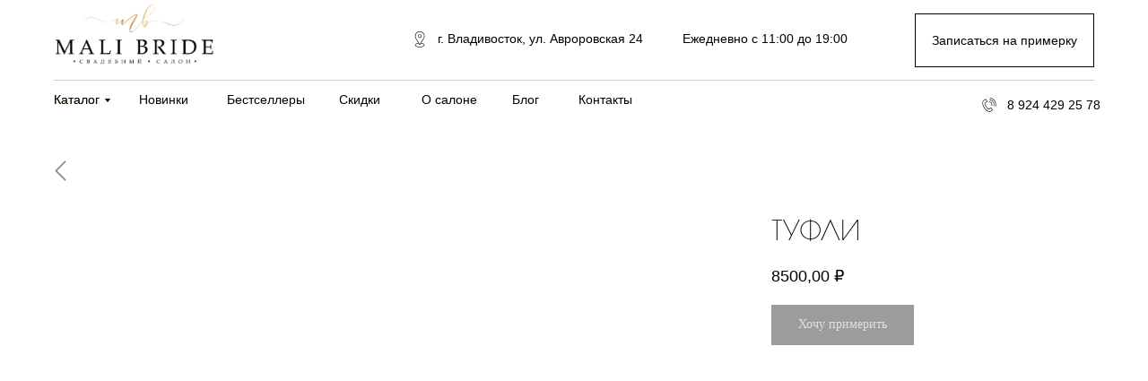

--- FILE ---
content_type: text/html; charset=UTF-8
request_url: https://malibride.ru/obuv/tproduct/512055986-734202375181-tufli
body_size: 44448
content:
<!DOCTYPE html> <html lang="ru"> <head> <meta charset="utf-8" /> <meta http-equiv="Content-Type" content="text/html; charset=utf-8" /> <meta name="viewport" content="width=device-width, initial-scale=1.0" /> <meta name="google-site-verification" content="0VgdkxE5UmoIoAjTfcHvc-fqbiXSzgV3qm4wq_sJ2rk" /> <meta name="yandex-verification" content="5a396ba9dff3349f" /> <!--metatextblock-->
<title>Туфли на свадьбу</title>
<meta name="description" content="свадебные туфли с бантиком">
<meta name="keywords" content="">
<meta property="og:title" content="Туфли на свадьбу" />
<meta property="og:description" content="свадебные туфли с бантиком" />
<meta property="og:type" content="website" />
<meta property="og:url" content="https://malibride.ru/obuv/tproduct/512055986-734202375181-tufli" />
<meta property="og:image" content="https://static.tildacdn.com/stor6637-3736-4764-b437-386632393963/75171344.jpg" />
<link rel="canonical" href="https://malibride.ru/obuv/tproduct/512055986-734202375181-tufli" />
<!--/metatextblock--> <meta name="format-detection" content="telephone=no" /> <meta http-equiv="x-dns-prefetch-control" content="on"> <link rel="dns-prefetch" href="https://ws.tildacdn.com"> <link rel="dns-prefetch" href="https://static.tildacdn.com"> <link rel="dns-prefetch" href="https://fonts.tildacdn.com"> <link rel="shortcut icon" href="https://static.tildacdn.com/tild6366-3766-4436-a165-393438633837/favicon_1.ico" type="image/x-icon" /> <link rel="apple-touch-icon" href="https://static.tildacdn.com/tild3636-3162-4932-a437-636261613532/Mali_Bride_gold_17.png"> <link rel="apple-touch-icon" sizes="76x76" href="https://static.tildacdn.com/tild3636-3162-4932-a437-636261613532/Mali_Bride_gold_17.png"> <link rel="apple-touch-icon" sizes="152x152" href="https://static.tildacdn.com/tild3636-3162-4932-a437-636261613532/Mali_Bride_gold_17.png"> <link rel="apple-touch-startup-image" href="https://static.tildacdn.com/tild3636-3162-4932-a437-636261613532/Mali_Bride_gold_17.png"> <meta name="msapplication-TileColor" content="#000000"> <meta name="msapplication-TileImage" content="https://static.tildacdn.com/tild3731-6264-4230-b236-653536363665/Mali_Bride_gold_18.png"> <!-- Assets --> <script src="https://neo.tildacdn.com/js/tilda-fallback-1.0.min.js" async charset="utf-8"></script> <link rel="stylesheet" href="https://static.tildacdn.com/css/tilda-grid-3.0.min.css" type="text/css" media="all" onerror="this.loaderr='y';"/> <link rel="stylesheet" href="https://static.tildacdn.com/ws/project6160341/tilda-blocks-page30898242.min.css?t=1764753482" type="text/css" media="all" onerror="this.loaderr='y';" /><link rel="stylesheet" href="https://static.tildacdn.com/ws/project6160341/tilda-blocks-page31035312.min.css?t=1764753482" type="text/css" media="all" onerror="this.loaderr='y';" /><link rel="stylesheet" href="https://static.tildacdn.com/ws/project6160341/tilda-blocks-page31662641.min.css?t=1764753447" type="text/css" media="all" onerror="this.loaderr='y';" /> <link rel="stylesheet" href="https://static.tildacdn.com/css/tilda-animation-2.0.min.css" type="text/css" media="all" onerror="this.loaderr='y';" /> <link rel="stylesheet" href="https://static.tildacdn.com/css/tilda-popup-1.1.min.css" type="text/css" media="print" onload="this.media='all';" onerror="this.loaderr='y';" /> <noscript><link rel="stylesheet" href="https://static.tildacdn.com/css/tilda-popup-1.1.min.css" type="text/css" media="all" /></noscript> <link rel="stylesheet" href="https://static.tildacdn.com/css/tilda-slds-1.4.min.css" type="text/css" media="print" onload="this.media='all';" onerror="this.loaderr='y';" /> <noscript><link rel="stylesheet" href="https://static.tildacdn.com/css/tilda-slds-1.4.min.css" type="text/css" media="all" /></noscript> <link rel="stylesheet" href="https://static.tildacdn.com/css/tilda-catalog-1.1.min.css" type="text/css" media="print" onload="this.media='all';" onerror="this.loaderr='y';" /> <noscript><link rel="stylesheet" href="https://static.tildacdn.com/css/tilda-catalog-1.1.min.css" type="text/css" media="all" /></noscript> <link rel="stylesheet" href="https://static.tildacdn.com/css/tilda-forms-1.0.min.css" type="text/css" media="all" onerror="this.loaderr='y';" /> <link rel="stylesheet" href="https://static.tildacdn.com/css/tilda-catalog-filters-1.0.min.css" type="text/css" media="all" onerror="this.loaderr='y';" /> <link rel="stylesheet" href="https://static.tildacdn.com/css/tilda-menusub-1.0.min.css" type="text/css" media="print" onload="this.media='all';" onerror="this.loaderr='y';" /> <noscript><link rel="stylesheet" href="https://static.tildacdn.com/css/tilda-menusub-1.0.min.css" type="text/css" media="all" /></noscript> <link rel="stylesheet" href="https://static.tildacdn.com/css/tilda-cart-1.0.min.css" type="text/css" media="all" onerror="this.loaderr='y';" /> <link rel="stylesheet" href="https://static.tildacdn.com/css/tilda-zoom-2.0.min.css" type="text/css" media="print" onload="this.media='all';" onerror="this.loaderr='y';" /> <noscript><link rel="stylesheet" href="https://static.tildacdn.com/css/tilda-zoom-2.0.min.css" type="text/css" media="all" /></noscript> <link rel="stylesheet" href="https://fonts.googleapis.com/css2?family=Poiret+One&display=swaprel=stylesheet" type="text/css" /> <script type="text/javascript">TildaFonts=["1778","1779","1780","1781"];</script> <script type="text/javascript" src="https://static.tildacdn.com/js/tilda-fonts.min.js" charset="utf-8" onerror="this.loaderr='y';"></script> <script nomodule src="https://static.tildacdn.com/js/tilda-polyfill-1.0.min.js" charset="utf-8"></script> <script type="text/javascript">function t_onReady(func) {if(document.readyState!='loading') {func();} else {document.addEventListener('DOMContentLoaded',func);}}
function t_onFuncLoad(funcName,okFunc,time) {if(typeof window[funcName]==='function') {okFunc();} else {setTimeout(function() {t_onFuncLoad(funcName,okFunc,time);},(time||100));}}function t_throttle(fn,threshhold,scope) {return function() {fn.apply(scope||this,arguments);};}function t396_initialScale(t){var e=document.getElementById("rec"+t);if(e){var i=e.querySelector(".t396__artboard");if(i){window.tn_scale_initial_window_width||(window.tn_scale_initial_window_width=document.documentElement.clientWidth);var a=window.tn_scale_initial_window_width,r=[],n,l=i.getAttribute("data-artboard-screens");if(l){l=l.split(",");for(var o=0;o<l.length;o++)r[o]=parseInt(l[o],10)}else r=[320,480,640,960,1200];for(var o=0;o<r.length;o++){var d=r[o];a>=d&&(n=d)}var _="edit"===window.allrecords.getAttribute("data-tilda-mode"),c="center"===t396_getFieldValue(i,"valign",n,r),s="grid"===t396_getFieldValue(i,"upscale",n,r),w=t396_getFieldValue(i,"height_vh",n,r),g=t396_getFieldValue(i,"height",n,r),u=!!window.opr&&!!window.opr.addons||!!window.opera||-1!==navigator.userAgent.indexOf(" OPR/");if(!_&&c&&!s&&!w&&g&&!u){var h=parseFloat((a/n).toFixed(3)),f=[i,i.querySelector(".t396__carrier"),i.querySelector(".t396__filter")],v=Math.floor(parseInt(g,10)*h)+"px",p;i.style.setProperty("--initial-scale-height",v);for(var o=0;o<f.length;o++)f[o].style.setProperty("height","var(--initial-scale-height)");t396_scaleInitial__getElementsToScale(i).forEach((function(t){t.style.zoom=h}))}}}}function t396_scaleInitial__getElementsToScale(t){return t?Array.prototype.slice.call(t.children).filter((function(t){return t&&(t.classList.contains("t396__elem")||t.classList.contains("t396__group"))})):[]}function t396_getFieldValue(t,e,i,a){var r,n=a[a.length-1];if(!(r=i===n?t.getAttribute("data-artboard-"+e):t.getAttribute("data-artboard-"+e+"-res-"+i)))for(var l=0;l<a.length;l++){var o=a[l];if(!(o<=i)&&(r=o===n?t.getAttribute("data-artboard-"+e):t.getAttribute("data-artboard-"+e+"-res-"+o)))break}return r}window.TN_SCALE_INITIAL_VER="1.0",window.tn_scale_initial_window_width=null;</script> <script src="https://static.tildacdn.com/js/jquery-1.10.2.min.js" charset="utf-8" onerror="this.loaderr='y';"></script> <script src="https://static.tildacdn.com/js/tilda-scripts-3.0.min.js" charset="utf-8" defer onerror="this.loaderr='y';"></script> <script src="https://static.tildacdn.com/ws/project6160341/tilda-blocks-page30898242.min.js?t=1764753482" onerror="this.loaderr='y';"></script><script src="https://static.tildacdn.com/ws/project6160341/tilda-blocks-page31035312.min.js?t=1764753482" onerror="this.loaderr='y';"></script><script src="https://static.tildacdn.com/ws/project6160341/tilda-blocks-page31662641.min.js?t=1764753447" charset="utf-8" onerror="this.loaderr='y';"></script> <script src="https://static.tildacdn.com/js/tilda-lazyload-1.0.min.js" charset="utf-8" async onerror="this.loaderr='y';"></script> <script src="https://static.tildacdn.com/js/tilda-animation-2.0.min.js" charset="utf-8" async onerror="this.loaderr='y';"></script> <script src="https://static.tildacdn.com/js/tilda-zero-1.1.min.js" charset="utf-8" async onerror="this.loaderr='y';"></script> <script src="https://static.tildacdn.com/js/hammer.min.js" charset="utf-8" async onerror="this.loaderr='y';"></script> <script src="https://static.tildacdn.com/js/tilda-slds-1.4.min.js" charset="utf-8" async onerror="this.loaderr='y';"></script> <script src="https://static.tildacdn.com/js/tilda-products-1.0.min.js" charset="utf-8" async onerror="this.loaderr='y';"></script> <script src="https://static.tildacdn.com/js/tilda-catalog-1.1.min.js" charset="utf-8" async onerror="this.loaderr='y';"></script> <script src="https://static.tildacdn.com/js/tilda-submenublocks-1.0.min.js" charset="utf-8" async onerror="this.loaderr='y';"></script> <script src="https://static.tildacdn.com/js/tilda-popup-1.0.min.js" charset="utf-8" async onerror="this.loaderr='y';"></script> <script src="https://static.tildacdn.com/js/tilda-forms-1.0.min.js" charset="utf-8" async onerror="this.loaderr='y';"></script> <script src="https://static.tildacdn.com/js/tilda-menusub-1.0.min.js" charset="utf-8" async onerror="this.loaderr='y';"></script> <script src="https://static.tildacdn.com/js/tilda-menu-1.0.min.js" charset="utf-8" async onerror="this.loaderr='y';"></script> <script src="https://static.tildacdn.com/js/tilda-cart-1.1.min.js" charset="utf-8" async onerror="this.loaderr='y';"></script> <script src="https://static.tildacdn.com/js/tilda-widget-positions-1.0.min.js" charset="utf-8" async onerror="this.loaderr='y';"></script> <script src="https://static.tildacdn.com/js/tilda-zero-forms-1.0.min.js" charset="utf-8" async onerror="this.loaderr='y';"></script> <script src="https://static.tildacdn.com/js/tilda-animation-sbs-1.0.min.js" charset="utf-8" async onerror="this.loaderr='y';"></script> <script src="https://static.tildacdn.com/js/tilda-zoom-2.0.min.js" charset="utf-8" async onerror="this.loaderr='y';"></script> <script src="https://static.tildacdn.com/js/tilda-zero-scale-1.0.min.js" charset="utf-8" async onerror="this.loaderr='y';"></script> <script src="https://static.tildacdn.com/js/tilda-skiplink-1.0.min.js" charset="utf-8" async onerror="this.loaderr='y';"></script> <script src="https://static.tildacdn.com/js/tilda-events-1.0.min.js" charset="utf-8" async onerror="this.loaderr='y';"></script> <script type="text/javascript">window.dataLayer=window.dataLayer||[];</script> <script type="text/javascript">(function() {if((/bot|google|yandex|baidu|bing|msn|duckduckbot|teoma|slurp|crawler|spider|robot|crawling|facebook/i.test(navigator.userAgent))===false&&typeof(sessionStorage)!='undefined'&&sessionStorage.getItem('visited')!=='y'&&document.visibilityState){var style=document.createElement('style');style.type='text/css';style.innerHTML='@media screen and (min-width: 980px) {.t-records {opacity: 0;}.t-records_animated {-webkit-transition: opacity ease-in-out .2s;-moz-transition: opacity ease-in-out .2s;-o-transition: opacity ease-in-out .2s;transition: opacity ease-in-out .2s;}.t-records.t-records_visible {opacity: 1;}}';document.getElementsByTagName('head')[0].appendChild(style);function t_setvisRecs(){var alr=document.querySelectorAll('.t-records');Array.prototype.forEach.call(alr,function(el) {el.classList.add("t-records_animated");});setTimeout(function() {Array.prototype.forEach.call(alr,function(el) {el.classList.add("t-records_visible");});sessionStorage.setItem("visited","y");},400);}
document.addEventListener('DOMContentLoaded',t_setvisRecs);}})();</script></head> <body class="t-body" style="margin:0;"> <!--allrecords--> <div id="allrecords" class="t-records" data-product-page="y" data-hook="blocks-collection-content-node" data-tilda-project-id="6160341" data-tilda-page-id="31662641" data-tilda-page-alias="obuv" data-tilda-formskey="4c5f6c4466a2dc970b630beea6160341" data-tilda-stat-scroll="yes" data-tilda-lazy="yes" data-tilda-project-lang="RU" data-tilda-root-zone="com" data-tilda-project-country="RU">
<!-- PRODUCT START -->

                
                        
                    
        
        
<!-- product header -->
<!--header-->
<div id="t-header" class="t-records" data-hook="blocks-collection-content-node" data-tilda-project-id="6160341" data-tilda-page-id="30898242" data-tilda-page-alias="menu" data-tilda-formskey="4c5f6c4466a2dc970b630beea6160341" data-tilda-stat-scroll="yes" data-tilda-lazy="yes" data-tilda-project-lang="RU" data-tilda-root-zone="one"      data-tilda-project-country="RU">

    <div id="rec500525473" class="r t-rec" style=" " data-animationappear="off" data-record-type="360"      >
<!-- T360 -->

        
    <style>
    .t-records {
        opacity: 0;
    }
    .t-records_animated {
        -webkit-transition: opacity ease-in-out 1.6s;
        -moz-transition: opacity ease-in-out 1.6s;
        -o-transition: opacity ease-in-out 1.6s;
        transition: opacity ease-in-out 1.6s;
    }
    .t-records.t-records_visible,
    .t-records .t-records {
        opacity: 1;
    }
    </style>
    
    
    
    <script>
        t_onReady(function () {
            var allRecords = document.querySelector('.t-records');
            window.addEventListener('pageshow', function (event) {
                if (event.persisted) {
                    allRecords.classList.add('t-records_visible');
                }
            });
        
            var rec = document.querySelector('#rec500525473');
            if (!rec) return;
            rec.setAttribute('data-animationappear', 'off');
            rec.style.opacity = '1';
            allRecords.classList.add('t-records_animated');
            setTimeout(function () {
                allRecords.classList.add('t-records_visible');
            }, 200);
        });
    </script>

        <script>
        t_onReady(function () {
            var selects = 'button:not(.t-submit):not(.t835__btn_next):not(.t835__btn_prev):not(.t835__btn_result):not(.t862__btn_next):not(.t862__btn_prev):not(.t862__btn_result):not(.t854__news-btn):not(.t862__btn_next),' +
                'a:not([href*="#"]):not(.carousel-control):not(.t-carousel__control):not(.t807__btn_reply):not([href^="#price"]):not([href^="javascript"]):not([href^="mailto"]):not([href^="tel"]):not([href^="link_sub"]):not(.js-feed-btn-show-more):not(.t367__opener):not([href^="https://www.dropbox.com/"])';
            var elements = document.querySelectorAll(selects);
            Array.prototype.forEach.call(elements, function (element) {
                if (element.getAttribute('data-menu-submenu-hook')) return;
                element.addEventListener('click', function (event) {
                    var goTo = this.getAttribute('href');
                    if (goTo !== null && !goTo.startsWith('#')) {
                        var ctrl = event.ctrlKey;
                        var cmd = event.metaKey && navigator.platform.indexOf('Mac') !== -1;
                        if (!ctrl && !cmd) {
                            var target = this.getAttribute('target');
                            if (target !== '_blank') {
                                event.preventDefault();
                                var allRecords = document.querySelector('.t-records');
                                if (allRecords) {
                                    allRecords.classList.remove('t-records_visible');
                                }
                                setTimeout(function () {
                                    window.location = goTo;
                                }, 500);
                            }
                        }
                    }
                });
            });
        });
    </script>
    
        <style>
    .t360__bar {
        background-color: #393939;
    }
    </style>
    <script>
        t_onReady(function () {
            var isSafari = /Safari/.test(navigator.userAgent) && /Apple Computer/.test(navigator.vendor);
			if (!isSafari) {
                document.body.insertAdjacentHTML('beforeend', '<div class="t360__progress"><div class="t360__bar"></div></div>');
                setTimeout(function () {
                    var bar = document.querySelector('.t360__bar');
                    if (bar) bar.classList.add('t360__barprogress');
                }, 10);
            }
        });

        // Функция финализации прогресс-бара
        function t360_onProgressLoad() {
            var bar = document.querySelector('.t360__bar');
            if (!bar) return;
            bar.classList.remove('t360__barprogress');
            bar.classList.add('t360__barprogressfinished');
            setTimeout(function () {
                bar.classList.add('t360__barprogresshidden');
            }, 20);
            setTimeout(function () {
                var progress = document.querySelector('.t360__progress');
                if (progress) progress.style.display = 'none';
            }, 500);
        }
        // Если документ уже загружен – не вешаем listener, а запускаем сразу (с задержкой, чтобы прогресс-бар успел появиться)
        if (document.readyState === 'complete') {
            setTimeout(t360_onProgressLoad, 60);
        } else {
            window.addEventListener('load', t360_onProgressLoad);
        }
    </script>
        

</div>


    <div id="rec523371556" class="r t-rec t-screenmin-980px" style=" " data-animationappear="off" data-record-type="396"  data-screen-min="980px"    >
<!-- T396 -->
<style>#rec523371556 .t396__artboard {height: 135px; background-color: #ffffff; }#rec523371556 .t396__filter {height: 135px;    }#rec523371556 .t396__carrier{height: 135px;background-position: center center;background-attachment: scroll;background-size: cover;background-repeat: no-repeat;}@media screen and (max-width: 1199px) {#rec523371556 .t396__artboard,#rec523371556 .t396__filter,#rec523371556 .t396__carrier {height: 130px;}#rec523371556 .t396__filter {}#rec523371556 .t396__carrier {background-attachment: scroll;}}@media screen and (max-width: 959px) {#rec523371556 .t396__artboard,#rec523371556 .t396__filter,#rec523371556 .t396__carrier {}#rec523371556 .t396__filter {}#rec523371556 .t396__carrier {background-attachment: scroll;}}@media screen and (max-width: 639px) {#rec523371556 .t396__artboard,#rec523371556 .t396__filter,#rec523371556 .t396__carrier {}#rec523371556 .t396__filter {}#rec523371556 .t396__carrier {background-attachment: scroll;}}@media screen and (max-width: 479px) {#rec523371556 .t396__artboard,#rec523371556 .t396__filter,#rec523371556 .t396__carrier {}#rec523371556 .t396__filter {}#rec523371556 .t396__carrier {background-attachment: scroll;}}                                                                #rec523371556 .tn-elem[data-elem-id="1670265809216"] { color: #c69c62; z-index: 1; top: 101px;left: calc(50% - 600px + 20px);width: 62px;height: auto;}@media (min-width: 1200px) {#rec523371556 .tn-elem.t396__elem--anim-hidden[data-elem-id="1670265809216"] {opacity: 0;}}#rec523371556 .tn-elem[data-elem-id="1670265809216"] .tn-atom { color: #c69c62;  font-size: 14px;  font-family: 'CirceRounded', Arial,sans-serif;  line-height: 1.55;  font-weight: 400;   background-position: center center;border-color:  transparent ;border-style:  solid ;transition: background-color var(--t396-speedhover,0s) ease-in-out,color var(--t396-speedhover,0s) ease-in-out,border-color var(--t396-speedhover,0s) ease-in-out,box-shadow var(--t396-shadowshoverspeed,0.2s) ease-in-out;}@media screen and (max-width: 1199px) {#rec523371556 .tn-elem[data-elem-id="1670265809216"] {top: 101px;left: calc(50% - 480px + 10px);height: auto;}}@media screen and (max-width: 959px) {}@media screen and (max-width: 639px) {}@media screen and (max-width: 479px) {}                                                                #rec523371556 .tn-elem[data-elem-id="1669874165472"] { color: #000000; z-index: 2; top: 101px;left: calc(50% - 600px + 20px);width: 68px;height: auto;}@media (min-width: 1200px) {#rec523371556 .tn-elem.t396__elem--anim-hidden[data-elem-id="1669874165472"] {opacity: 0;}}#rec523371556 .tn-elem[data-elem-id="1669874165472"] .tn-atom { color: #000000;  font-size: 14px;  font-family: 'CirceRounded', Arial,sans-serif;  line-height: 1.55;  font-weight: 400;   background-position: center center;border-color:  transparent ;border-style:  solid ;transition: background-color var(--t396-speedhover,0s) ease-in-out,color var(--t396-speedhover,0s) ease-in-out,border-color var(--t396-speedhover,0s) ease-in-out,box-shadow var(--t396-shadowshoverspeed,0.2s) ease-in-out;}@media screen and (max-width: 1199px) {#rec523371556 .tn-elem[data-elem-id="1669874165472"] {top: 101px;left: calc(50% - 480px + 10px);height: auto;}}@media screen and (max-width: 959px) {}@media screen and (max-width: 639px) {}@media screen and (max-width: 479px) {}                                                                #rec523371556 .tn-elem[data-elem-id="1670265809240"] { color: #c69c62; z-index: 3; top: 101px;left: calc(50% - 600px + 115px);width: 67px;height: auto;}@media (min-width: 1200px) {#rec523371556 .tn-elem.t396__elem--anim-hidden[data-elem-id="1670265809240"] {opacity: 0;}}#rec523371556 .tn-elem[data-elem-id="1670265809240"] .tn-atom { color: #c69c62;  font-size: 14px;  font-family: 'CirceRounded', Arial,sans-serif;  line-height: 1.55;  font-weight: 400;   background-position: center center;border-color:  transparent ;border-style:  solid ;transition: background-color var(--t396-speedhover,0s) ease-in-out,color var(--t396-speedhover,0s) ease-in-out,border-color var(--t396-speedhover,0s) ease-in-out,box-shadow var(--t396-shadowshoverspeed,0.2s) ease-in-out;}@media screen and (max-width: 1199px) {#rec523371556 .tn-elem[data-elem-id="1670265809240"] {top: 101px;left: calc(50% - 480px + 102px);height: auto;}}@media screen and (max-width: 959px) {}@media screen and (max-width: 639px) {}@media screen and (max-width: 479px) {}                                                                #rec523371556 .tn-elem[data-elem-id="1669874217306"] { color: #000000; z-index: 4; top: 101px;left: calc(50% - 600px + 115px);width: 67px;height: auto;}@media (min-width: 1200px) {#rec523371556 .tn-elem.t396__elem--anim-hidden[data-elem-id="1669874217306"] {opacity: 0;}}#rec523371556 .tn-elem[data-elem-id="1669874217306"] .tn-atom { color: #000000;  font-size: 14px;  font-family: 'CirceRounded', Arial,sans-serif;  line-height: 1.55;  font-weight: 400;   background-position: center center;border-color:  transparent ;border-style:  solid ;transition: background-color var(--t396-speedhover,0s) ease-in-out,color var(--t396-speedhover,0s) ease-in-out,border-color var(--t396-speedhover,0s) ease-in-out,box-shadow var(--t396-shadowshoverspeed,0.2s) ease-in-out;}@media screen and (max-width: 1199px) {#rec523371556 .tn-elem[data-elem-id="1669874217306"] {top: 101px;left: calc(50% - 480px + 102px);height: auto;}}@media screen and (max-width: 959px) {}@media screen and (max-width: 639px) {}@media screen and (max-width: 479px) {}                                                                #rec523371556 .tn-elem[data-elem-id="1670265809263"] { color: #c69c62; z-index: 5; top: 101px;left: calc(50% - 600px + 338px);width: 58px;height: auto;}@media (min-width: 1200px) {#rec523371556 .tn-elem.t396__elem--anim-hidden[data-elem-id="1670265809263"] {opacity: 0;}}#rec523371556 .tn-elem[data-elem-id="1670265809263"] .tn-atom { color: #c69c62;  font-size: 14px;  font-family: 'CirceRounded', Arial,sans-serif;  line-height: 1.55;  font-weight: 400;   background-position: center center;border-color:  transparent ;border-style:  solid ;transition: background-color var(--t396-speedhover,0s) ease-in-out,color var(--t396-speedhover,0s) ease-in-out,border-color var(--t396-speedhover,0s) ease-in-out,box-shadow var(--t396-shadowshoverspeed,0.2s) ease-in-out;}@media screen and (max-width: 1199px) {#rec523371556 .tn-elem[data-elem-id="1670265809263"] {top: 101px;left: calc(50% - 480px + 319px);height: auto;}}@media screen and (max-width: 959px) {}@media screen and (max-width: 639px) {}@media screen and (max-width: 479px) {}                                                                #rec523371556 .tn-elem[data-elem-id="1669874229453"] { color: #000000; z-index: 6; top: 101px;left: calc(50% - 600px + 338px);width: 58px;height: auto;}@media (min-width: 1200px) {#rec523371556 .tn-elem.t396__elem--anim-hidden[data-elem-id="1669874229453"] {opacity: 0;}}#rec523371556 .tn-elem[data-elem-id="1669874229453"] .tn-atom { color: #000000;  font-size: 14px;  font-family: 'CirceRounded', Arial,sans-serif;  line-height: 1.55;  font-weight: 400;   background-position: center center;border-color:  transparent ;border-style:  solid ;transition: background-color var(--t396-speedhover,0s) ease-in-out,color var(--t396-speedhover,0s) ease-in-out,border-color var(--t396-speedhover,0s) ease-in-out,box-shadow var(--t396-shadowshoverspeed,0.2s) ease-in-out;}@media screen and (max-width: 1199px) {#rec523371556 .tn-elem[data-elem-id="1669874229453"] {top: 101px;left: calc(50% - 480px + 319px);height: auto;}}@media screen and (max-width: 959px) {}@media screen and (max-width: 639px) {}@media screen and (max-width: 479px) {}                                                                #rec523371556 .tn-elem[data-elem-id="1670265809284"] { color: #c69c62; z-index: 7; top: 101px;left: calc(50% - 600px + 213px);width: 93px;height: auto;}@media (min-width: 1200px) {#rec523371556 .tn-elem.t396__elem--anim-hidden[data-elem-id="1670265809284"] {opacity: 0;}}#rec523371556 .tn-elem[data-elem-id="1670265809284"] .tn-atom { color: #c69c62;  font-size: 14px;  font-family: 'CirceRounded', Arial,sans-serif;  line-height: 1.55;  font-weight: 400;   background-position: center center;border-color:  transparent ;border-style:  solid ;transition: background-color var(--t396-speedhover,0s) ease-in-out,color var(--t396-speedhover,0s) ease-in-out,border-color var(--t396-speedhover,0s) ease-in-out,box-shadow var(--t396-shadowshoverspeed,0.2s) ease-in-out;}@media screen and (max-width: 1199px) {#rec523371556 .tn-elem[data-elem-id="1670265809284"] {top: 101px;left: calc(50% - 480px + 198px);height: auto;}}@media screen and (max-width: 959px) {}@media screen and (max-width: 639px) {}@media screen and (max-width: 479px) {}                                                                #rec523371556 .tn-elem[data-elem-id="1669874242369"] { color: #000000; z-index: 8; top: 101px;left: calc(50% - 600px + 213px);width: 93px;height: auto;}@media (min-width: 1200px) {#rec523371556 .tn-elem.t396__elem--anim-hidden[data-elem-id="1669874242369"] {opacity: 0;}}#rec523371556 .tn-elem[data-elem-id="1669874242369"] .tn-atom { color: #000000;  font-size: 14px;  font-family: 'CirceRounded', Arial,sans-serif;  line-height: 1.55;  font-weight: 400;   background-position: center center;border-color:  transparent ;border-style:  solid ;transition: background-color var(--t396-speedhover,0s) ease-in-out,color var(--t396-speedhover,0s) ease-in-out,border-color var(--t396-speedhover,0s) ease-in-out,box-shadow var(--t396-shadowshoverspeed,0.2s) ease-in-out;}@media screen and (max-width: 1199px) {#rec523371556 .tn-elem[data-elem-id="1669874242369"] {top: 101px;left: calc(50% - 480px + 198px);height: auto;}}@media screen and (max-width: 959px) {}@media screen and (max-width: 639px) {}@media screen and (max-width: 479px) {}                                                                #rec523371556 .tn-elem[data-elem-id="1670265809306"] { color: #c69c62; z-index: 9; top: 101px;left: calc(50% - 600px + 430px);width: 68px;height: auto;}@media (min-width: 1200px) {#rec523371556 .tn-elem.t396__elem--anim-hidden[data-elem-id="1670265809306"] {opacity: 0;}}#rec523371556 .tn-elem[data-elem-id="1670265809306"] .tn-atom { color: #c69c62;  font-size: 14px;  font-family: 'CirceRounded', Arial,sans-serif;  line-height: 1.55;  font-weight: 400;   background-position: center center;border-color:  transparent ;border-style:  solid ;transition: background-color var(--t396-speedhover,0s) ease-in-out,color var(--t396-speedhover,0s) ease-in-out,border-color var(--t396-speedhover,0s) ease-in-out,box-shadow var(--t396-shadowshoverspeed,0.2s) ease-in-out;}@media screen and (max-width: 1199px) {#rec523371556 .tn-elem[data-elem-id="1670265809306"] {top: 101px;left: calc(50% - 480px + 408px);height: auto;}}@media screen and (max-width: 959px) {}@media screen and (max-width: 639px) {}@media screen and (max-width: 479px) {}                                                                #rec523371556 .tn-elem[data-elem-id="1669874266890"] { color: #000000; z-index: 10; top: 101px;left: calc(50% - 600px + 430px);width: 68px;height: auto;}@media (min-width: 1200px) {#rec523371556 .tn-elem.t396__elem--anim-hidden[data-elem-id="1669874266890"] {opacity: 0;}}#rec523371556 .tn-elem[data-elem-id="1669874266890"] .tn-atom { color: #000000;  font-size: 14px;  font-family: 'CirceRounded', Arial,sans-serif;  line-height: 1.55;  font-weight: 400;   background-position: center center;border-color:  transparent ;border-style:  solid ;transition: background-color var(--t396-speedhover,0s) ease-in-out,color var(--t396-speedhover,0s) ease-in-out,border-color var(--t396-speedhover,0s) ease-in-out,box-shadow var(--t396-shadowshoverspeed,0.2s) ease-in-out;}@media screen and (max-width: 1199px) {#rec523371556 .tn-elem[data-elem-id="1669874266890"] {top: 101px;left: calc(50% - 480px + 408px);height: auto;}}@media screen and (max-width: 959px) {}@media screen and (max-width: 639px) {}@media screen and (max-width: 479px) {}                                                                #rec523371556 .tn-elem[data-elem-id="1670265809324"] { color: #c69c62; z-index: 11; top: 101px;left: calc(50% - 600px + 531px);width: 41px;height: auto;}@media (min-width: 1200px) {#rec523371556 .tn-elem.t396__elem--anim-hidden[data-elem-id="1670265809324"] {opacity: 0;}}#rec523371556 .tn-elem[data-elem-id="1670265809324"] .tn-atom { color: #c69c62;  font-size: 14px;  font-family: 'CirceRounded', Arial,sans-serif;  line-height: 1.55;  font-weight: 400;   background-position: center center;border-color:  transparent ;border-style:  solid ;transition: background-color var(--t396-speedhover,0s) ease-in-out,color var(--t396-speedhover,0s) ease-in-out,border-color var(--t396-speedhover,0s) ease-in-out,box-shadow var(--t396-shadowshoverspeed,0.2s) ease-in-out;}@media screen and (max-width: 1199px) {#rec523371556 .tn-elem[data-elem-id="1670265809324"] {top: 101px;left: calc(50% - 480px + 507px);height: auto;}}@media screen and (max-width: 959px) {}@media screen and (max-width: 639px) {}@media screen and (max-width: 479px) {}                                                                #rec523371556 .tn-elem[data-elem-id="1669874289187"] { color: #000000; z-index: 12; top: 101px;left: calc(50% - 600px + 531px);width: 41px;height: auto;}@media (min-width: 1200px) {#rec523371556 .tn-elem.t396__elem--anim-hidden[data-elem-id="1669874289187"] {opacity: 0;}}#rec523371556 .tn-elem[data-elem-id="1669874289187"] .tn-atom { color: #000000;  font-size: 14px;  font-family: 'CirceRounded', Arial,sans-serif;  line-height: 1.55;  font-weight: 400;   background-position: center center;border-color:  transparent ;border-style:  solid ;transition: background-color var(--t396-speedhover,0s) ease-in-out,color var(--t396-speedhover,0s) ease-in-out,border-color var(--t396-speedhover,0s) ease-in-out,box-shadow var(--t396-shadowshoverspeed,0.2s) ease-in-out;}@media screen and (max-width: 1199px) {#rec523371556 .tn-elem[data-elem-id="1669874289187"] {top: 101px;left: calc(50% - 480px + 507px);height: auto;}}@media screen and (max-width: 959px) {}@media screen and (max-width: 639px) {}@media screen and (max-width: 479px) {}                                                                #rec523371556 .tn-elem[data-elem-id="1670265809341"] { color: #c69c62; z-index: 13; top: 101px;left: calc(50% - 600px + 605px);width: 69px;height: auto;}@media (min-width: 1200px) {#rec523371556 .tn-elem.t396__elem--anim-hidden[data-elem-id="1670265809341"] {opacity: 0;}}#rec523371556 .tn-elem[data-elem-id="1670265809341"] .tn-atom { color: #c69c62;  font-size: 14px;  font-family: 'CirceRounded', Arial,sans-serif;  line-height: 1.55;  font-weight: 400;   background-position: center center;border-color:  transparent ;border-style:  solid ;transition: background-color var(--t396-speedhover,0s) ease-in-out,color var(--t396-speedhover,0s) ease-in-out,border-color var(--t396-speedhover,0s) ease-in-out,box-shadow var(--t396-shadowshoverspeed,0.2s) ease-in-out;}@media screen and (max-width: 1199px) {#rec523371556 .tn-elem[data-elem-id="1670265809341"] {top: 101px;left: calc(50% - 480px + 578px);height: auto;}}@media screen and (max-width: 959px) {}@media screen and (max-width: 639px) {}@media screen and (max-width: 479px) {}                                                                #rec523371556 .tn-elem[data-elem-id="1669874299892"] { color: #000000; z-index: 14; top: 101px;left: calc(50% - 600px + 605px);width: 69px;height: auto;}@media (min-width: 1200px) {#rec523371556 .tn-elem.t396__elem--anim-hidden[data-elem-id="1669874299892"] {opacity: 0;}}#rec523371556 .tn-elem[data-elem-id="1669874299892"] .tn-atom { color: #000000;  font-size: 14px;  font-family: 'CirceRounded', Arial,sans-serif;  line-height: 1.55;  font-weight: 400;   background-position: center center;border-color:  transparent ;border-style:  solid ;transition: background-color var(--t396-speedhover,0s) ease-in-out,color var(--t396-speedhover,0s) ease-in-out,border-color var(--t396-speedhover,0s) ease-in-out,box-shadow var(--t396-shadowshoverspeed,0.2s) ease-in-out;}@media screen and (max-width: 1199px) {#rec523371556 .tn-elem[data-elem-id="1669874299892"] {top: 101px;left: calc(50% - 480px + 578px);height: auto;}}@media screen and (max-width: 959px) {}@media screen and (max-width: 639px) {}@media screen and (max-width: 479px) {}                                                                #rec523371556 .tn-elem[data-elem-id="1669874483330"] { color: #000000; z-index: 15; top: 107px;left: calc(50% - 600px + 1083px);width: 164px;height: auto;}#rec523371556 .tn-elem[data-elem-id="1669874483330"] .tn-atom { color: #000000;  font-size: 14px;  font-family: 'CirceRounded', Arial,sans-serif;  line-height: 1.55;  font-weight: 400;   background-position: center center;border-color:  transparent ;border-style:  solid ;transition: background-color var(--t396-speedhover,0s) ease-in-out,color var(--t396-speedhover,0s) ease-in-out,border-color var(--t396-speedhover,0s) ease-in-out,box-shadow var(--t396-shadowshoverspeed,0.2s) ease-in-out;}@media screen and (max-width: 1199px) {#rec523371556 .tn-elem[data-elem-id="1669874483330"] {top: 107px;left: calc(50% - 480px + 853px);height: auto;}}@media screen and (max-width: 959px) {}@media screen and (max-width: 639px) {}@media screen and (max-width: 479px) {}                                                              #rec523371556 .tn-elem[data-elem-id="1669874320700"] { color: #000000; z-index: 16; top: 33px;left: calc(50% - 600px + 448px);width: 232px;height: auto;}#rec523371556 .tn-elem[data-elem-id="1669874320700"] .tn-atom { color: #000000;  font-size: 14px;  font-family: 'CirceRounded', Arial,sans-serif;  line-height: 1.55;  font-weight: 400;   background-position: center center;border-color:  transparent ;border-style:  solid ;transition: background-color var(--t396-speedhover,0s) ease-in-out,color var(--t396-speedhover,0s) ease-in-out,border-color var(--t396-speedhover,0s) ease-in-out,box-shadow var(--t396-shadowshoverspeed,0.2s) ease-in-out;}@media screen and (max-width: 1199px) {#rec523371556 .tn-elem[data-elem-id="1669874320700"] {top: 22px;left: calc(50% - 480px + 496px);width: 229px;height: auto;}}@media screen and (max-width: 959px) {}@media screen and (max-width: 639px) {}@media screen and (max-width: 479px) {}                                                                #rec523371556 .tn-elem[data-elem-id="1669996404313"] { color: #000000; z-index: 17; top: 33px;left: calc(50% - 600px + 721px);width: 195px;height: auto;}#rec523371556 .tn-elem[data-elem-id="1669996404313"] .tn-atom { color: #000000;  font-size: 14px;  font-family: 'CirceRounded', Arial,sans-serif;  line-height: 1.55;  font-weight: 400;   background-position: center center;border-color:  transparent ;border-style:  solid ;transition: background-color var(--t396-speedhover,0s) ease-in-out,color var(--t396-speedhover,0s) ease-in-out,border-color var(--t396-speedhover,0s) ease-in-out,box-shadow var(--t396-shadowshoverspeed,0.2s) ease-in-out;}@media screen and (max-width: 1199px) {#rec523371556 .tn-elem[data-elem-id="1669996404313"] {top: 47px;left: calc(50% - 480px + 496px);height: auto;}}@media screen and (max-width: 959px) {}@media screen and (max-width: 639px) {}@media screen and (max-width: 479px) {}                                                          #rec523371556 .tn-elem[data-elem-id="1669919509992"] { z-index: 18; top: 89px;left: calc(50% - 600px + 20px);width: 1160px;height:1px;}#rec523371556 .tn-elem[data-elem-id="1669919509992"] .tn-atom { opacity: 0.2;  background-color: #000000;   background-position: center center;border-color:  transparent ;border-style:  solid ;transition: background-color var(--t396-speedhover,0s) ease-in-out,color var(--t396-speedhover,0s) ease-in-out,border-color var(--t396-speedhover,0s) ease-in-out,box-shadow var(--t396-shadowshoverspeed,0.2s) ease-in-out;}@media screen and (max-width: 1199px) {#rec523371556 .tn-elem[data-elem-id="1669919509992"] {top: 89px;left: calc(50% - 480px + 10px);width: 940px;}}@media screen and (max-width: 959px) {}@media screen and (max-width: 639px) {}@media screen and (max-width: 479px) {}                                                              #rec523371556 .tn-elem[data-elem-id="1669874439448"] { z-index: 19; top: 107px;left: calc(50% - 600px + 1053px);width: 20px;height:20px;}#rec523371556 .tn-elem[data-elem-id="1669874439448"] .tn-atom {background-position: center center;background-size: cover;background-repeat: no-repeat;border-color:  transparent ;border-style:  solid ;transition: background-color var(--t396-speedhover,0s) ease-in-out,color var(--t396-speedhover,0s) ease-in-out,border-color var(--t396-speedhover,0s) ease-in-out,box-shadow var(--t396-shadowshoverspeed,0.2s) ease-in-out;}@media screen and (max-width: 1199px) {#rec523371556 .tn-elem[data-elem-id="1669874439448"] {top: 107px;left: calc(50% - 480px + 823px);}}@media screen and (max-width: 959px) {}@media screen and (max-width: 639px) {}@media screen and (max-width: 479px) {}                                                              #rec523371556 .tn-elem[data-elem-id="1669996171228"] { z-index: 20; top: 34px;left: calc(50% - 600px + 418px);width: 20px;height:20px;}#rec523371556 .tn-elem[data-elem-id="1669996171228"] .tn-atom {background-position: center center;background-size: cover;background-repeat: no-repeat;border-color:  transparent ;border-style:  solid ;transition: background-color var(--t396-speedhover,0s) ease-in-out,color var(--t396-speedhover,0s) ease-in-out,border-color var(--t396-speedhover,0s) ease-in-out,box-shadow var(--t396-shadowshoverspeed,0.2s) ease-in-out;}@media screen and (max-width: 1199px) {#rec523371556 .tn-elem[data-elem-id="1669996171228"] {top: 23px;left: calc(50% - 480px + 466px);}}@media screen and (max-width: 959px) {}@media screen and (max-width: 639px) {}@media screen and (max-width: 479px) {}                                                                  #rec523371556 .tn-elem[data-elem-id="1669920989906"] { z-index: 21; top: 3px;left: calc(50% - 600px + 20px);width: 180px;height: auto;}#rec523371556 .tn-elem[data-elem-id="1669920989906"] .tn-atom {  background-position: center center;border-color:  transparent ;border-style:  solid ;transition: background-color var(--t396-speedhover,0s) ease-in-out,color var(--t396-speedhover,0s) ease-in-out,border-color var(--t396-speedhover,0s) ease-in-out,box-shadow var(--t396-shadowshoverspeed,0.2s) ease-in-out;}#rec523371556 .tn-elem[data-elem-id="1669920989906"] .tn-atom__img {}@media screen and (max-width: 1199px) {#rec523371556 .tn-elem[data-elem-id="1669920989906"] {top: 10px;left: calc(50% - 480px + 10px);height: auto;}}@media screen and (max-width: 959px) {}@media screen and (max-width: 639px) {}@media screen and (max-width: 479px) {}                                                                #rec523371556 .tn-elem[data-elem-id="1670074185718"] { color: #000000; text-align: center;  z-index: 22; top: 15px;left: calc(50% - 600px + 980px);width: 200px;height:60px;}#rec523371556 .tn-elem[data-elem-id="1670074185718"] .tn-atom { color: #000000;  font-size: 14px;  font-family: 'CirceRounded', Arial,sans-serif;  line-height: 1.55;  font-weight: 400;  border-width: 1px; border-radius: 0px;  background-position: center center;border-color:  #000000 ;border-style:  solid ;--t396-speedhover: 0.2s;transition: background-color var(--t396-speedhover,0s) ease-in-out,color var(--t396-speedhover,0s) ease-in-out,border-color var(--t396-speedhover,0s) ease-in-out,box-shadow var(--t396-shadowshoverspeed,0.2s) ease-in-out;}#rec523371556 .tn-elem[data-elem-id="1670074185718"] .tn-atom {-webkit-box-pack: center;-ms-flex-pack: center;justify-content: center;}@media (hover), (min-width:0\0) {#rec523371556 .tn-elem[data-elem-id="1670074185718"] .tn-atom:hover {background-color: #393939;background-image: none;}#rec523371556 .tn-elem[data-elem-id="1670074185718"] .tn-atom:hover {color: #ffffff;}}@media screen and (max-width: 1199px) {#rec523371556 .tn-elem[data-elem-id="1670074185718"] {top: 15px;left: calc(50% - 480px + 750px);width: px;}#rec523371556 .tn-elem[data-elem-id="1670074185718"] .tn-atom .tn-atom__button-text {overflow: visible;}}@media screen and (max-width: 959px) {#rec523371556 .tn-elem[data-elem-id="1670074185718"] .tn-atom .tn-atom__button-text {overflow: visible;}}@media screen and (max-width: 639px) {#rec523371556 .tn-elem[data-elem-id="1670074185718"] .tn-atom .tn-atom__button-text {overflow: visible;}}@media screen and (max-width: 479px) {#rec523371556 .tn-elem[data-elem-id="1670074185718"] .tn-atom .tn-atom__button-text {overflow: visible;}}</style>










<div class='t396'>

	<div class="t396__artboard" data-artboard-recid="523371556" data-artboard-screens="320,480,640,960,1200"

				data-artboard-height="135"
		data-artboard-valign="center"
				 data-artboard-upscale="grid" 																				
							
																																															
																																																				
																																															
																																																				
																																															
																																																				
																																															
				 data-artboard-height-res-960="130" 																																																
						>

		
				
								
																											
																											
																											
																											
					
					<div class="t396__carrier" data-artboard-recid="523371556"></div>
		
		
		<div class="t396__filter" data-artboard-recid="523371556"></div>

		
					
		
				
						
	
			
	
						
												
												
												
												
									
	
	<div class='t396__elem tn-elem tn-elem__5233715561670265809216 ' data-elem-id='1670265809216' data-elem-type='text'
				data-field-top-value="101"
		data-field-left-value="20"
				 data-field-width-value="62" 		data-field-axisy-value="top"
		data-field-axisx-value="left"
		data-field-container-value="grid"
		data-field-topunits-value="px"
		data-field-leftunits-value="px"
		data-field-heightunits-value=""
		data-field-widthunits-value="px"
																														 data-animate-sbs-event="hover" 						 data-animate-sbs-trgels="1669874165472" 				 data-animate-sbs-opts="[{'ti':'0','mx':'0','my':'0','sx':'1','sy':'1','op':'1','ro':'0','bl':'0','ea':'','dt':'0'},{'ti':100,'mx':'0','my':'0','sx':'1','sy':'1','op':1,'ro':'0','bl':'0','ea':'','dt':'0'}]" 																														 data-field-fontsize-value="14" 		
							
			
																																																																																																																																								
																																																																																																																																								
			
					
			
																																																																																																																																								
																																																																																																																																								
			
					
			
																																																																																																																																								
																																																																																																																																								
			
					
			
																																																																																																																																								
				 data-field-top-res-960-value="101" 				 data-field-left-res-960-value="10" 																																																																																																																																
			
					
			
		
		
			>

		
									
							<div class='tn-atom'><a href="#submenu:more"style="color: inherit">Каталог</a></div>		
				
																			
																				
																				
																				
																				
					
				
				
				
				
				
				
				
				
	</div>

			
					
		
				
						
	
			
	
						
												
												
												
												
									
	
	<div class='t396__elem tn-elem tn-elem__5233715561669874165472 ' data-elem-id='1669874165472' data-elem-type='text'
				data-field-top-value="101"
		data-field-left-value="20"
				 data-field-width-value="68" 		data-field-axisy-value="top"
		data-field-axisx-value="left"
		data-field-container-value="grid"
		data-field-topunits-value="px"
		data-field-leftunits-value="px"
		data-field-heightunits-value=""
		data-field-widthunits-value="px"
																														 data-animate-sbs-event="hover" 										 data-animate-sbs-opts="[{'ti':'0','mx':'0','my':'0','sx':'1','sy':'1','op':'1','ro':'0','bl':'0','ea':'','dt':'0'},{'ti':100,'mx':'0','my':'0','sx':'1','sy':'1','op':0,'ro':'0','bl':'0','ea':'','dt':'0'}]" 																														 data-field-fontsize-value="14" 		
							
			
																																																																																																																																								
																																																																																																																																								
			
					
			
																																																																																																																																								
																																																																																																																																								
			
					
			
																																																																																																																																								
																																																																																																																																								
			
					
			
																																																																																																																																								
				 data-field-top-res-960-value="101" 				 data-field-left-res-960-value="10" 																																																																																																																																
			
					
			
		
		
			>

		
									
							<h2 class='tn-atom'><a href="#submenu:more"style="color: inherit">Каталог</a></h2>		
				
																			
																				
																				
																				
																				
					
				
				
				
				
				
				
				
				
	</div>

			
					
		
				
						
	
			
	
						
												
												
												
												
									
	
	<div class='t396__elem tn-elem tn-elem__5233715561670265809240 t396__elem--anim-hidden' data-elem-id='1670265809240' data-elem-type='text'
				data-field-top-value="101"
		data-field-left-value="115"
				 data-field-width-value="67" 		data-field-axisy-value="top"
		data-field-axisx-value="left"
		data-field-container-value="grid"
		data-field-topunits-value="px"
		data-field-leftunits-value="px"
		data-field-heightunits-value=""
		data-field-widthunits-value="px"
																														 data-animate-sbs-event="hover" 						 data-animate-sbs-trgels="1669874217306" 				 data-animate-sbs-opts="[{'ti':'0','mx':'0','my':'0','sx':'1','sy':'1','op':'1','ro':'0','bl':'0','ea':'','dt':'0'},{'ti':0,'mx':'0','my':'0','sx':'1','sy':'1','op':0,'ro':'0','bl':'0','ea':'','dt':'0'},{'ti':200,'mx':'0','my':'0','sx':'1','sy':'1','op':1,'ro':'0','bl':'0','ea':'','dt':'0'}]" 																														 data-field-fontsize-value="14" 		
							
			
																																																																																																																																								
																																																																																																																																								
			
					
			
																																																																																																																																								
																																																																																																																																								
			
					
			
																																																																																																																																								
																																																																																																																																								
			
					
			
																																																																																																																																								
				 data-field-top-res-960-value="101" 				 data-field-left-res-960-value="102" 																																																																																																																																
			
					
			
		
		
			>

		
									
							<div class='tn-atom'><a href="https://malibride.ru/svadebnie-platya?tfc_sort[499280548]=created:desc&amp;tfc_storepartuid[499280548]=%D0%9D%D0%BE%D0%B2%D0%B0%D1%8F+%D0%BA%D0%BE%D0%BB%D0%BB%D0%B5%D0%BA%D1%86%D0%B8%D1%8F&amp;tfc_div=:::"style="color: inherit">Новинки</a></div>		
				
																			
																				
																				
																				
																				
					
				
				
				
				
				
				
				
				
	</div>

			
					
		
				
						
	
			
	
						
												
												
												
												
									
	
	<div class='t396__elem tn-elem tn-elem__5233715561669874217306 ' data-elem-id='1669874217306' data-elem-type='text'
				data-field-top-value="101"
		data-field-left-value="115"
				 data-field-width-value="67" 		data-field-axisy-value="top"
		data-field-axisx-value="left"
		data-field-container-value="grid"
		data-field-topunits-value="px"
		data-field-leftunits-value="px"
		data-field-heightunits-value=""
		data-field-widthunits-value="px"
																														 data-animate-sbs-event="hover" 										 data-animate-sbs-opts="[{'ti':'0','mx':'0','my':'0','sx':'1','sy':'1','op':'1','ro':'0','bl':'0','ea':'','dt':'0'},{'ti':200,'mx':'0','my':'0','sx':'1','sy':'1','op':0,'ro':'0','bl':'0','ea':'','dt':'0'}]" 																														 data-field-fontsize-value="14" 		
							
			
																																																																																																																																								
																																																																																																																																								
			
					
			
																																																																																																																																								
																																																																																																																																								
			
					
			
																																																																																																																																								
																																																																																																																																								
			
					
			
																																																																																																																																								
				 data-field-top-res-960-value="101" 				 data-field-left-res-960-value="102" 																																																																																																																																
			
					
			
		
		
			>

		
									
							<div class='tn-atom'><a href="https://malibride.ru/svadebnie-platya?tfc_sort[499280548]=created:desc&amp;tfc_storepartuid[499280548]=%D0%9D%D0%BE%D0%B2%D0%B0%D1%8F+%D0%BA%D0%BE%D0%BB%D0%BB%D0%B5%D0%BA%D1%86%D0%B8%D1%8F&amp;tfc_div=:::"style="color: inherit">Новинки</a></div>		
				
																			
																				
																				
																				
																				
					
				
				
				
				
				
				
				
				
	</div>

			
					
		
				
						
	
			
	
						
												
												
												
												
									
	
	<div class='t396__elem tn-elem tn-elem__5233715561670265809263 t396__elem--anim-hidden' data-elem-id='1670265809263' data-elem-type='text'
				data-field-top-value="101"
		data-field-left-value="338"
				 data-field-width-value="58" 		data-field-axisy-value="top"
		data-field-axisx-value="left"
		data-field-container-value="grid"
		data-field-topunits-value="px"
		data-field-leftunits-value="px"
		data-field-heightunits-value=""
		data-field-widthunits-value="px"
																														 data-animate-sbs-event="hover" 						 data-animate-sbs-trgels="1669874229453" 				 data-animate-sbs-opts="[{'ti':'0','mx':'0','my':'0','sx':'1','sy':'1','op':'1','ro':'0','bl':'0','ea':'','dt':'0'},{'ti':0,'mx':'0','my':'0','sx':'1','sy':'1','op':0,'ro':'0','bl':'0','ea':'','dt':'0'},{'ti':200,'mx':'0','my':'0','sx':'1','sy':'1','op':1,'ro':'0','bl':'0','ea':'','dt':'0'}]" 																														 data-field-fontsize-value="14" 		
							
			
																																																																																																																																								
																																																																																																																																								
			
					
			
																																																																																																																																								
																																																																																																																																								
			
					
			
																																																																																																																																								
																																																																																																																																								
			
					
			
																																																																																																																																								
				 data-field-top-res-960-value="101" 				 data-field-left-res-960-value="319" 																																																																																																																																
			
					
			
		
		
			>

		
									
							<div class='tn-atom'><a href="https://malibride.ru/svadebnie-platya?tfc_sort[499280548]=created:desc&amp;tfc_storepartuid[499280548]=%D0%A1%D0%BA%D0%B8%D0%B4%D0%BA%D0%B8&amp;tfc_div=:::"style="color: inherit">Скидки</a></div>		
				
																			
																				
																				
																				
																				
					
				
				
				
				
				
				
				
				
	</div>

			
					
		
				
						
	
			
	
						
												
												
												
												
									
	
	<div class='t396__elem tn-elem tn-elem__5233715561669874229453 ' data-elem-id='1669874229453' data-elem-type='text'
				data-field-top-value="101"
		data-field-left-value="338"
				 data-field-width-value="58" 		data-field-axisy-value="top"
		data-field-axisx-value="left"
		data-field-container-value="grid"
		data-field-topunits-value="px"
		data-field-leftunits-value="px"
		data-field-heightunits-value=""
		data-field-widthunits-value="px"
																														 data-animate-sbs-event="hover" 										 data-animate-sbs-opts="[{'ti':'0','mx':'0','my':'0','sx':'1','sy':'1','op':'1','ro':'0','bl':'0','ea':'','dt':'0'},{'ti':200,'mx':'0','my':'0','sx':'1','sy':'1','op':0,'ro':'0','bl':'0','ea':'','dt':'0'}]" 																														 data-field-fontsize-value="14" 		
							
			
																																																																																																																																								
																																																																																																																																								
			
					
			
																																																																																																																																								
																																																																																																																																								
			
					
			
																																																																																																																																								
																																																																																																																																								
			
					
			
																																																																																																																																								
				 data-field-top-res-960-value="101" 				 data-field-left-res-960-value="319" 																																																																																																																																
			
					
			
		
		
			>

		
									
							<div class='tn-atom'><a href="https://malibride.ru/svadebnie-platya?tfc_sort[499280548]=created:desc&amp;tfc_storepartuid[499280548]=%D0%A1%D0%BA%D0%B8%D0%B4%D0%BA%D0%B8&amp;tfc_div=:::"style="color: inherit">Скидки</a></div>		
				
																			
																				
																				
																				
																				
					
				
				
				
				
				
				
				
				
	</div>

			
					
		
				
						
	
			
	
						
												
												
												
												
									
	
	<div class='t396__elem tn-elem tn-elem__5233715561670265809284 t396__elem--anim-hidden' data-elem-id='1670265809284' data-elem-type='text'
				data-field-top-value="101"
		data-field-left-value="213"
				 data-field-width-value="93" 		data-field-axisy-value="top"
		data-field-axisx-value="left"
		data-field-container-value="grid"
		data-field-topunits-value="px"
		data-field-leftunits-value="px"
		data-field-heightunits-value=""
		data-field-widthunits-value="px"
																														 data-animate-sbs-event="hover" 						 data-animate-sbs-trgels="1669874242369" 				 data-animate-sbs-opts="[{'ti':'0','mx':'0','my':'0','sx':'1','sy':'1','op':'1','ro':'0','bl':'0','ea':'','dt':'0'},{'ti':0,'mx':'0','my':'0','sx':'1','sy':'1','op':0,'ro':'0','bl':'0','ea':'','dt':'0'},{'ti':200,'mx':'0','my':'0','sx':'1','sy':'1','op':1,'ro':'0','bl':'0','ea':'','dt':'0'}]" 																														 data-field-fontsize-value="14" 		
							
			
																																																																																																																																								
																																																																																																																																								
			
					
			
																																																																																																																																								
																																																																																																																																								
			
					
			
																																																																																																																																								
																																																																																																																																								
			
					
			
																																																																																																																																								
				 data-field-top-res-960-value="101" 				 data-field-left-res-960-value="198" 																																																																																																																																
			
					
			
		
		
			>

		
									
							<div class='tn-atom'><a href="https://malibride.ru/svadebnie-platya?tfc_sort[499280548]=created:desc&amp;tfc_storepartuid[499280548]=%D0%91%D0%B5%D1%81%D1%82%D1%81%D0%B5%D0%BB%D0%BB%D0%B5%D1%80%D1%8B&amp;tfc_div=:::"style="color: inherit">Бестселлеры</a></div>		
				
																			
																				
																				
																				
																				
					
				
				
				
				
				
				
				
				
	</div>

			
					
		
				
						
	
			
	
						
												
												
												
												
									
	
	<div class='t396__elem tn-elem tn-elem__5233715561669874242369 ' data-elem-id='1669874242369' data-elem-type='text'
				data-field-top-value="101"
		data-field-left-value="213"
				 data-field-width-value="93" 		data-field-axisy-value="top"
		data-field-axisx-value="left"
		data-field-container-value="grid"
		data-field-topunits-value="px"
		data-field-leftunits-value="px"
		data-field-heightunits-value=""
		data-field-widthunits-value="px"
																														 data-animate-sbs-event="hover" 										 data-animate-sbs-opts="[{'ti':'0','mx':'0','my':'0','sx':'1','sy':'1','op':'1','ro':'0','bl':'0','ea':'','dt':'0'},{'ti':200,'mx':'0','my':'0','sx':'1','sy':'1','op':0,'ro':'0','bl':'0','ea':'','dt':'0'}]" 																														 data-field-fontsize-value="14" 		
							
			
																																																																																																																																								
																																																																																																																																								
			
					
			
																																																																																																																																								
																																																																																																																																								
			
					
			
																																																																																																																																								
																																																																																																																																								
			
					
			
																																																																																																																																								
				 data-field-top-res-960-value="101" 				 data-field-left-res-960-value="198" 																																																																																																																																
			
					
			
		
		
			>

		
									
							<div class='tn-atom'><a href="https://malibride.ru/svadebnie-platya?tfc_sort[499280548]=created:desc&amp;tfc_storepartuid[499280548]=%D0%91%D0%B5%D1%81%D1%82%D1%81%D0%B5%D0%BB%D0%BB%D0%B5%D1%80%D1%8B&amp;tfc_div=:::"style="color: inherit">Бестселлеры</a></div>		
				
																			
																				
																				
																				
																				
					
				
				
				
				
				
				
				
				
	</div>

			
					
		
				
						
	
			
	
						
												
												
												
												
									
	
	<div class='t396__elem tn-elem tn-elem__5233715561670265809306 t396__elem--anim-hidden' data-elem-id='1670265809306' data-elem-type='text'
				data-field-top-value="101"
		data-field-left-value="430"
				 data-field-width-value="68" 		data-field-axisy-value="top"
		data-field-axisx-value="left"
		data-field-container-value="grid"
		data-field-topunits-value="px"
		data-field-leftunits-value="px"
		data-field-heightunits-value=""
		data-field-widthunits-value="px"
																														 data-animate-sbs-event="hover" 						 data-animate-sbs-trgels="1669874266890" 				 data-animate-sbs-opts="[{'ti':'0','mx':'0','my':'0','sx':'1','sy':'1','op':'1','ro':'0','bl':'0','ea':'','dt':'0'},{'ti':0,'mx':'0','my':'0','sx':'1','sy':'1','op':0,'ro':'0','bl':'0','ea':'','dt':'0'},{'ti':200,'mx':'0','my':'0','sx':'1','sy':'1','op':1,'ro':'0','bl':'0','ea':'','dt':'0'}]" 																														 data-field-fontsize-value="14" 		
							
			
																																																																																																																																								
																																																																																																																																								
			
					
			
																																																																																																																																								
																																																																																																																																								
			
					
			
																																																																																																																																								
																																																																																																																																								
			
					
			
																																																																																																																																								
				 data-field-top-res-960-value="101" 				 data-field-left-res-960-value="408" 																																																																																																																																
			
					
			
		
		
			>

		
									
							<div class='tn-atom'><a href="/o-salone"style="color: inherit">О салоне</a></div>		
				
																			
																				
																				
																				
																				
					
				
				
				
				
				
				
				
				
	</div>

			
					
		
				
						
	
			
	
						
												
												
												
												
									
	
	<div class='t396__elem tn-elem tn-elem__5233715561669874266890 ' data-elem-id='1669874266890' data-elem-type='text'
				data-field-top-value="101"
		data-field-left-value="430"
				 data-field-width-value="68" 		data-field-axisy-value="top"
		data-field-axisx-value="left"
		data-field-container-value="grid"
		data-field-topunits-value="px"
		data-field-leftunits-value="px"
		data-field-heightunits-value=""
		data-field-widthunits-value="px"
																														 data-animate-sbs-event="hover" 										 data-animate-sbs-opts="[{'ti':'0','mx':'0','my':'0','sx':'1','sy':'1','op':'1','ro':'0','bl':'0','ea':'','dt':'0'},{'ti':200,'mx':'0','my':'0','sx':'1','sy':'1','op':0,'ro':'0','bl':'0','ea':'','dt':'0'}]" 																														 data-field-fontsize-value="14" 		
							
			
																																																																																																																																								
																																																																																																																																								
			
					
			
																																																																																																																																								
																																																																																																																																								
			
					
			
																																																																																																																																								
																																																																																																																																								
			
					
			
																																																																																																																																								
				 data-field-top-res-960-value="101" 				 data-field-left-res-960-value="408" 																																																																																																																																
			
					
			
		
		
			>

		
									
							<div class='tn-atom'><a href="/o-salone"style="color: inherit">О салоне</a></div>		
				
																			
																				
																				
																				
																				
					
				
				
				
				
				
				
				
				
	</div>

			
					
		
				
						
	
			
	
						
												
												
												
												
									
	
	<div class='t396__elem tn-elem tn-elem__5233715561670265809324 t396__elem--anim-hidden' data-elem-id='1670265809324' data-elem-type='text'
				data-field-top-value="101"
		data-field-left-value="531"
				 data-field-width-value="41" 		data-field-axisy-value="top"
		data-field-axisx-value="left"
		data-field-container-value="grid"
		data-field-topunits-value="px"
		data-field-leftunits-value="px"
		data-field-heightunits-value=""
		data-field-widthunits-value="px"
																														 data-animate-sbs-event="hover" 						 data-animate-sbs-trgels="1669874289187" 				 data-animate-sbs-opts="[{'ti':'0','mx':'0','my':'0','sx':'1','sy':'1','op':'1','ro':'0','bl':'0','ea':'','dt':'0'},{'ti':0,'mx':'0','my':'0','sx':'1','sy':'1','op':0,'ro':'0','bl':'0','ea':'','dt':'0'},{'ti':200,'mx':'0','my':'0','sx':'1','sy':'1','op':1,'ro':'0','bl':'0','ea':'','dt':'0'}]" 																														 data-field-fontsize-value="14" 		
							
			
																																																																																																																																								
																																																																																																																																								
			
					
			
																																																																																																																																								
																																																																																																																																								
			
					
			
																																																																																																																																								
																																																																																																																																								
			
					
			
																																																																																																																																								
				 data-field-top-res-960-value="101" 				 data-field-left-res-960-value="507" 																																																																																																																																
			
					
			
		
		
			>

		
									
							<div class='tn-atom'><a href="/blog"style="color: inherit">Блог</a></div>		
				
																			
																				
																				
																				
																				
					
				
				
				
				
				
				
				
				
	</div>

			
					
		
				
						
	
			
	
						
												
												
												
												
									
	
	<div class='t396__elem tn-elem tn-elem__5233715561669874289187 ' data-elem-id='1669874289187' data-elem-type='text'
				data-field-top-value="101"
		data-field-left-value="531"
				 data-field-width-value="41" 		data-field-axisy-value="top"
		data-field-axisx-value="left"
		data-field-container-value="grid"
		data-field-topunits-value="px"
		data-field-leftunits-value="px"
		data-field-heightunits-value=""
		data-field-widthunits-value="px"
																														 data-animate-sbs-event="hover" 										 data-animate-sbs-opts="[{'ti':'0','mx':'0','my':'0','sx':'1','sy':'1','op':'1','ro':'0','bl':'0','ea':'','dt':'0'},{'ti':200,'mx':'0','my':'0','sx':'1','sy':'1','op':0,'ro':'0','bl':'0','ea':'','dt':'0'}]" 																														 data-field-fontsize-value="14" 		
							
			
																																																																																																																																								
																																																																																																																																								
			
					
			
																																																																																																																																								
																																																																																																																																								
			
					
			
																																																																																																																																								
																																																																																																																																								
			
					
			
																																																																																																																																								
				 data-field-top-res-960-value="101" 				 data-field-left-res-960-value="507" 																																																																																																																																
			
					
			
		
		
			>

		
									
							<div class='tn-atom'><a href="/blog"style="color: inherit">Блог</a></div>		
				
																			
																				
																				
																				
																				
					
				
				
				
				
				
				
				
				
	</div>

			
					
		
				
						
	
			
	
						
												
												
												
												
									
	
	<div class='t396__elem tn-elem tn-elem__5233715561670265809341 t396__elem--anim-hidden' data-elem-id='1670265809341' data-elem-type='text'
				data-field-top-value="101"
		data-field-left-value="605"
				 data-field-width-value="69" 		data-field-axisy-value="top"
		data-field-axisx-value="left"
		data-field-container-value="grid"
		data-field-topunits-value="px"
		data-field-leftunits-value="px"
		data-field-heightunits-value=""
		data-field-widthunits-value="px"
																														 data-animate-sbs-event="hover" 						 data-animate-sbs-trgels="1669874299892" 				 data-animate-sbs-opts="[{'ti':'0','mx':'0','my':'0','sx':'1','sy':'1','op':'1','ro':'0','bl':'0','ea':'','dt':'0'},{'ti':0,'mx':'0','my':'0','sx':'1','sy':'1','op':0,'ro':'0','bl':'0','ea':'','dt':'0'},{'ti':200,'mx':'0','my':'0','sx':'1','sy':'1','op':1,'ro':'0','bl':'0','ea':'','dt':'0'}]" 																														 data-field-fontsize-value="14" 		
							
			
																																																																																																																																								
																																																																																																																																								
			
					
			
																																																																																																																																								
																																																																																																																																								
			
					
			
																																																																																																																																								
																																																																																																																																								
			
					
			
																																																																																																																																								
				 data-field-top-res-960-value="101" 				 data-field-left-res-960-value="578" 																																																																																																																																
			
					
			
		
		
			>

		
									
							<div class='tn-atom'><a href="/contacts"style="color: inherit">Контакты</a></div>		
				
																			
																				
																				
																				
																				
					
				
				
				
				
				
				
				
				
	</div>

			
					
		
				
						
	
			
	
						
												
												
												
												
									
	
	<div class='t396__elem tn-elem tn-elem__5233715561669874299892 ' data-elem-id='1669874299892' data-elem-type='text'
				data-field-top-value="101"
		data-field-left-value="605"
				 data-field-width-value="69" 		data-field-axisy-value="top"
		data-field-axisx-value="left"
		data-field-container-value="grid"
		data-field-topunits-value="px"
		data-field-leftunits-value="px"
		data-field-heightunits-value=""
		data-field-widthunits-value="px"
																														 data-animate-sbs-event="hover" 										 data-animate-sbs-opts="[{'ti':'0','mx':'0','my':'0','sx':'1','sy':'1','op':'1','ro':'0','bl':'0','ea':'','dt':'0'},{'ti':200,'mx':'0','my':'0','sx':'1','sy':'1','op':0,'ro':'0','bl':'0','ea':'','dt':'0'}]" 																														 data-field-fontsize-value="14" 		
							
			
																																																																																																																																								
																																																																																																																																								
			
					
			
																																																																																																																																								
																																																																																																																																								
			
					
			
																																																																																																																																								
																																																																																																																																								
			
					
			
																																																																																																																																								
				 data-field-top-res-960-value="101" 				 data-field-left-res-960-value="578" 																																																																																																																																
			
					
			
		
		
			>

		
									
							<div class='tn-atom'><a href="/contacts"style="color: inherit">Контакты</a></div>		
				
																			
																				
																				
																				
																				
					
				
				
				
				
				
				
				
				
	</div>

			
					
		
				
						
	
			
	
						
												
												
												
												
									
	
	<div class='t396__elem tn-elem tn-elem__5233715561669874483330' data-elem-id='1669874483330' data-elem-type='text'
				data-field-top-value="107"
		data-field-left-value="1083"
				 data-field-width-value="164" 		data-field-axisy-value="top"
		data-field-axisx-value="left"
		data-field-container-value="grid"
		data-field-topunits-value="px"
		data-field-leftunits-value="px"
		data-field-heightunits-value=""
		data-field-widthunits-value="px"
																																																																						 data-field-fontsize-value="14" 		
							
			
																																																																																																																																								
																																																																																																																																								
			
					
			
																																																																																																																																								
																																																																																																																																								
			
					
			
																																																																																																																																								
																																																																																																																																								
			
					
			
																																																																																																																																								
				 data-field-top-res-960-value="107" 				 data-field-left-res-960-value="853" 																																																																																																																																
			
					
			
		
		
			>

		
									
							<div class='tn-atom'><a href="tel:89244292578"style="color: inherit">8 924 429 25 78</a></div>		
				
																			
																				
																				
																				
																				
					
				
				
				
				
				
				
				
				
	</div>

			
					
		
				
						
	
			
	
						
												
												
												
												
									
	
	<div class='t396__elem tn-elem tn-elem__5233715561669874320700' data-elem-id='1669874320700' data-elem-type='text'
				data-field-top-value="33"
		data-field-left-value="448"
				 data-field-width-value="232" 		data-field-axisy-value="top"
		data-field-axisx-value="left"
		data-field-container-value="grid"
		data-field-topunits-value="px"
		data-field-leftunits-value="px"
		data-field-heightunits-value=""
		data-field-widthunits-value="px"
																																																																						 data-field-fontsize-value="14" 		
							
			
																																																																																																																																								
																																																																																																																																								
			
					
			
																																																																																																																																								
																																																																																																																																								
			
					
			
																																																																																																																																								
																																																																																																																																								
			
					
			
																																																																																																																																								
				 data-field-top-res-960-value="22" 				 data-field-left-res-960-value="496" 								 data-field-width-res-960-value="229" 																																																																																																																								
			
					
			
		
		
			>

		
									
							<div class='tn-atom'><a href="https://yandex.ru/maps/org/mali_bride/1783243934/?ll=131.888081%2C43.126676&amp;z=16.66"target="_blank"style="color: inherit">г. Владивосток, ул. Авроровская 24</a></div>		
				
																			
																				
																				
																				
																				
					
				
				
				
				
				
				
				
				
	</div>

			
					
		
				
						
	
			
	
						
												
												
												
												
									
	
	<div class='t396__elem tn-elem tn-elem__5233715561669996404313' data-elem-id='1669996404313' data-elem-type='text'
				data-field-top-value="33"
		data-field-left-value="721"
				 data-field-width-value="195" 		data-field-axisy-value="top"
		data-field-axisx-value="left"
		data-field-container-value="grid"
		data-field-topunits-value="px"
		data-field-leftunits-value="px"
		data-field-heightunits-value=""
		data-field-widthunits-value="px"
																																																																						 data-field-fontsize-value="14" 		
							
			
																																																																																																																																								
																																																																																																																																								
			
					
			
																																																																																																																																								
																																																																																																																																								
			
					
			
																																																																																																																																								
																																																																																																																																								
			
					
			
																																																																																																																																								
				 data-field-top-res-960-value="47" 				 data-field-left-res-960-value="496" 																																																																																																																																
			
					
			
		
		
			>

		
									
							<div class='tn-atom'field='tn_text_1669996404313'>Ежедневно с 11:00 до 19:00</div>		
				
																			
																				
																				
																				
																				
					
				
				
				
				
				
				
				
				
	</div>

			
					
		
				
						
	
			
	
						
												
												
												
												
									
	
	<div class='t396__elem tn-elem tn-elem__5233715561669919509992' data-elem-id='1669919509992' data-elem-type='shape'
				data-field-top-value="89"
		data-field-left-value="20"
		 data-field-height-value="1" 		 data-field-width-value="1160" 		data-field-axisy-value="top"
		data-field-axisx-value="left"
		data-field-container-value="grid"
		data-field-topunits-value="px"
		data-field-leftunits-value="px"
		data-field-heightunits-value="px"
		data-field-widthunits-value="px"
																																																																								
							
			
																																																																																																																																								
																																																																																																																																								
			
					
			
																																																																																																																																								
																																																																																																																																								
			
					
			
																																																																																																																																								
																																																																																																																																								
			
					
			
																																																																																																																																								
				 data-field-top-res-960-value="89" 				 data-field-left-res-960-value="10" 								 data-field-width-res-960-value="940" 																																																																																																																								
			
					
			
		
		
			>

		
									
				
				
																			
																				
																				
																				
																				
					
							<div class='tn-atom' 				 																													>
			</div>
		
				
				
				
				
				
				
				
	</div>

			
					
		
				
						
	
			
	
						
												
												
												
												
									
	
	<div class='t396__elem tn-elem tn-elem__5233715561669874439448' data-elem-id='1669874439448' data-elem-type='shape'
				data-field-top-value="107"
		data-field-left-value="1053"
		 data-field-height-value="20" 		 data-field-width-value="20" 		data-field-axisy-value="top"
		data-field-axisx-value="left"
		data-field-container-value="grid"
		data-field-topunits-value="px"
		data-field-leftunits-value="px"
		data-field-heightunits-value="px"
		data-field-widthunits-value="px"
																																																																								
							
			
																																																																																																																																								
																																																																																																																																								
			
					
			
																																																																																																																																								
																																																																																																																																								
			
					
			
																																																																																																																																								
																																																																																																																																								
			
					
			
																																																																																																																																								
				 data-field-top-res-960-value="107" 				 data-field-left-res-960-value="823" 																																																																																																																																
			
					
			
		
		
			>

		
									
				
				
																			
																				
																				
																				
																				
					
							<a class='tn-atom' href="tel:89244392578"				 																																			style="background-image:url('https://static.tildacdn.com/tild6261-3039-4263-a561-333535386239/Tilda_Icons_2web_pho.svg');"
																																								aria-label=''							role="img"
												>
			</a>
		
				
				
				
				
				
				
				
	</div>

			
					
		
				
						
	
			
	
						
												
												
												
												
									
	
	<div class='t396__elem tn-elem tn-elem__5233715561669996171228' data-elem-id='1669996171228' data-elem-type='shape'
				data-field-top-value="34"
		data-field-left-value="418"
		 data-field-height-value="20" 		 data-field-width-value="20" 		data-field-axisy-value="top"
		data-field-axisx-value="left"
		data-field-container-value="grid"
		data-field-topunits-value="px"
		data-field-leftunits-value="px"
		data-field-heightunits-value="px"
		data-field-widthunits-value="px"
																																																																								
							
			
																																																																																																																																								
																																																																																																																																								
			
					
			
																																																																																																																																								
																																																																																																																																								
			
					
			
																																																																																																																																								
																																																																																																																																								
			
					
			
																																																																																																																																								
				 data-field-top-res-960-value="23" 				 data-field-left-res-960-value="466" 																																																																																																																																
			
					
			
		
		
			>

		
									
				
				
																			
																				
																				
																				
																				
					
							<a class='tn-atom' href="https://yandex.ru/maps/org/mali_bride/1783243934/?ll=131.888081%2C43.126676&amp;z=16.66"				 target="_blank"																																			style="background-image:url('https://static.tildacdn.com/tild3535-3533-4162-b437-326261393434/Tilda_Icons_5ev_loca.svg');"
																																								aria-label=''							role="img"
												>
			</a>
		
				
				
				
				
				
				
				
	</div>

			
					
		
				
						
	
			
	
						
												
												
												
												
									
	
	<div class='t396__elem tn-elem tn-elem__5233715561669920989906' data-elem-id='1669920989906' data-elem-type='image'
				data-field-top-value="3"
		data-field-left-value="20"
				 data-field-width-value="180" 		data-field-axisy-value="top"
		data-field-axisx-value="left"
		data-field-container-value="grid"
		data-field-topunits-value="px"
		data-field-leftunits-value="px"
		data-field-heightunits-value=""
		data-field-widthunits-value="px"
																																														 data-field-filewidth-value="867" 		 data-field-fileheight-value="342" 																								
							
			
																																																																																																																																								
																																																																																																																																								
			
					
			
																																																																																																																																								
																																																																																																																																								
			
					
			
																																																																																																																																								
																																																																																																																																								
			
					
			
																																																																																																																																								
				 data-field-top-res-960-value="10" 				 data-field-left-res-960-value="10" 																																																																																																																																
			
					
			
		
		
			>

		
									
				
							<a class='tn-atom' href="/"   >
								
									<img class='tn-atom__img' src='https://static.tildacdn.com/tild6464-6533-4838-a636-646537346331/Group_82_2.png' alt='Mali Bride свадебный салон' imgfield='tn_img_1669920989906' />
							</a>
		
																			
																				
																				
																				
																				
					
				
				
				
				
				
				
				
				
	</div>

			
					
		
				
						
	
			
	
						
												
												
												
												
									
	
	<div class='t396__elem tn-elem tn-elem__5233715561670074185718' data-elem-id='1670074185718' data-elem-type='button'
				data-field-top-value="15"
		data-field-left-value="980"
		 data-field-height-value="60" 		 data-field-width-value="200" 		data-field-axisy-value="top"
		data-field-axisx-value="left"
		data-field-container-value="grid"
		data-field-topunits-value="px"
		data-field-leftunits-value="px"
		data-field-heightunits-value=""
		data-field-widthunits-value=""
																																																																						 data-field-fontsize-value="14" 		
							
			
																																																																																																																																								
																																																																																																																																								
			
					
			
																																																																																																																																								
																																																																																																																																								
			
					
			
																																																																																																																																								
																																																																																																																																								
			
					
			
																																																																																																																																								
				 data-field-top-res-960-value="15" 				 data-field-left-res-960-value="750" 																																																																																																																																
			
					
			
		
		
			>

		
									
				
				
																			
																				
																				
																				
																				
					
				
							<a class='tn-atom' href="#popup:header"  >
				<div class='tn-atom__button-content'>
						
						
					
					<span class="tn-atom__button-text">Записаться на примерку</span>
				</div>
			</a>
		
				
				
				
				
				
				
	</div>

			
			</div> 
</div> 
<script>
											
											
											
											
											
					
					
	
		t_onReady(function () {
			t_onFuncLoad('t396_init', function () {
				t396_init('523371556');
			});
		});
	
</script>



<!-- /T396 -->

</div>


    <div id="rec523365957" class="r t-rec" style=" " data-animationappear="off" data-record-type="794"      >
<!-- T794 -->

<div class="t794"  data-tooltip-hook="#submenu:more" data-tooltip-margin="15px" data-add-arrow="on" >
	
	<div class="t794__tooltip-menu">
	    		<div class="t794__tooltip-menu-corner" ></div>
				<div class="t794__content">
			<ul class="t794__list" role="menu" aria-label="">
									<li class="t794__list_item t-submenublocks__item t-name t-name_xs">
						<a class="t794__typo t794__typo_523365957 t794__link t-name t-name_xs"
							role="menuitem" 
							href="/svadebnie-platya" 
							style="color:#000000;font-size:14px;font-weight:400;font-family:'CirceRounded';"
							 
							data-menu-item-number="1">Свадебные платья</a>
					</li>
									<li class="t794__list_item t-submenublocks__item t-name t-name_xs">
						<a class="t794__typo t794__typo_523365957 t794__link t-name t-name_xs"
							role="menuitem" 
							href="/vechernie-platya" 
							style="color:#000000;font-size:14px;font-weight:400;font-family:'CirceRounded';"
							 
							data-menu-item-number="2">Вечерние платья</a>
					</li>
									<li class="t794__list_item t-submenublocks__item t-name t-name_xs">
						<a class="t794__typo t794__typo_523365957 t794__link t-name t-name_xs"
							role="menuitem" 
							href="/accessories" 
							style="color:#000000;font-size:14px;font-weight:400;font-family:'CirceRounded';"
							 
							data-menu-item-number="3">Аксессуары</a>
					</li>
									<li class="t794__list_item t-submenublocks__item t-name t-name_xs">
						<a class="t794__typo t794__typo_523365957 t794__link t-name t-name_xs"
							role="menuitem" 
							href="/obuv" 
							style="color:#000000;font-size:14px;font-weight:400;font-family:'CirceRounded';"
							 
							data-menu-item-number="4">Обувь</a>
					</li>
							</ul>
		</div>
	</div>
</div>

	
	<script>
		t_onReady(function() {
			t_onFuncLoad('t794_init', function() {
				t794_init('523365957');
			});
		});
	</script>
	

	<style>
		#rec523365957 .t794__tooltip-menu,
		a[data-tooltip-menu-id="523365957"] + .t794__tooltip-menu {
			background-color:#ffffff;			text-align:left;			max-width:160px;			border-radius:3px;					}

		#rec523365957 .t794__content {
			background-color: #ffffff;
			border-radius:3px;		}

					#rec523365957 .t794__tooltip-menu-corner {
				background-color: #ffffff;
				top: -6.5px;
				border-color: #eee;
				border-width: 0;
				border-style: none;
			}
		
		@media screen and (max-width: 980px) {
		    a[data-tooltip-menu-id="523365957"] + .t794__tooltip-menu {
                max-width: 100%;
			}
		}
	</style>

	
	<style>
		#rec523365957 .t794__typo.t-active,
		a[data-tooltip-menu-id="523365957"] + .t794__tooltip-menu .t794__typo.t-active{
			color:#000000 !important;			font-weight:400 !important;					}
	</style>
	

	
	<style>
		#rec523365957 .t794__typo:not(.t-active):hover{
			color: #c69c62 !important;					}
	</style>
	

<style>
	</style>

                                                        
            <style>#rec523365957 .t794__tooltip-menu,a[data-tooltip-menu-id="523365957"] + .t794__tooltip-menu {box-shadow: 0px 0px 7px rgba(0,0,0,0.2);}</style>
    
</div>


    <div id="rec523365958" class="r t-rec" style=" " data-animationappear="off" data-record-type="702"      >



<!-- T702 -->
<div class="t702">

	<div
	class="t-popup"
	data-tooltip-hook="#popup:header"
	 data-track-popup='/tilda/popup/rec523365958/opened'	role="dialog"
	aria-modal="true"
	tabindex="-1"
	 aria-label="Записывайся на бесплатную примерку" 	>

	<div class="t-popup__close t-popup__block-close">
							
		<button
			type="button"
			class="t-popup__close-wrapper t-popup__block-close-button"
			aria-label="Закрыть диалоговое окно"
		>
			<svg role="presentation" class="t-popup__close-icon" width="23px" height="23px" viewBox="0 0 23 23" version="1.1" xmlns="http://www.w3.org/2000/svg" xmlns:xlink="http://www.w3.org/1999/xlink">
				<g stroke="none" stroke-width="1" fill="#fff" fill-rule="evenodd">
					<rect transform="translate(11.313708, 11.313708) rotate(-45.000000) translate(-11.313708, -11.313708) " x="10.3137085" y="-3.6862915" width="2" height="30"></rect>
					<rect transform="translate(11.313708, 11.313708) rotate(-315.000000) translate(-11.313708, -11.313708) " x="10.3137085" y="-3.6862915" width="2" height="30"></rect>
				</g>
			</svg>
		</button>
	</div>

		<style>
			@media screen and (max-width: 560px) {
				#rec523365958 .t-popup__close-icon g {
					fill: #ffffff !important;
				}
			}
	</style>
		                                                                                                                                                        		                                                    
		<div class="t-popup__container t-width t-width_6"
			 
			data-popup-type="702">
						<div class="t702__wrapper">
				<div class="t702__text-wrapper t-align_center">
											<div class="t702__title t-title t-title_xxs" id="popuptitle_523365958">Записывайся на бесплатную примерку</div>
														</div>  
				

							
									
									
									
									
		
	<form 
		id="form523365958" name='form523365958' role="form" action='' method='POST' data-formactiontype="2" data-inputbox=".t-input-group"   
		class="t-form js-form-proccess t-form_inputs-total_5 t-form_bbonly" 
		 data-success-callback="t702_onSuccess"  >
											<input type="hidden" name="formservices[]" value="0a0c956e1c7884761d9cfc269bcab300" class="js-formaction-services">
							<input type="hidden" name="formservices[]" value="561969ed9150bca7ba66c5588a99136c" class="js-formaction-services">
					
					<input type="hidden" name="tildaspec-formname" tabindex="-1" value="Форма из меню">
		
		<!-- @classes t-title t-text t-btn -->
		<div class="js-successbox t-form__successbox t-text t-text_md" 
			aria-live="polite" 
			style="display:none;color:#000000;background-color:#ffffff;"
						 data-success-message="Спасибо, мы свяжемся с тобой в ближайшее время для подтверждения времени."					></div>

		
				<div 
			class="t-form__inputsbox
				 t-form__inputsbox_vertical-form t-form__inputsbox_inrow								">

				







				
	
				
											
				
								

						
		
				
				
		
						
		
		
				
		<div
			class=" t-input-group t-input-group_nm "
			data-input-lid="1495810359387"
															data-field-type="nm"
			data-field-name="Name"
					>

												<label 
						for='input_1495810359387' 
						class="t-input-title t-descr t-descr_md" 
						id="field-title_1495810359387" 
						data-redactor-toolbar="no" 
						field="li_title__1495810359387" 
						style="color:;font-weight:400;"
					>Ваше имя</label>
											
					
							<div class="t-input-block  ">
											
<input 
	type="text"
	autocomplete="name"
	name="Name"
	id="input_1495810359387"
	class="t-input js-tilda-rule t-input_bbonly"
	value="" 
		 data-tilda-req="1" aria-required="true"	data-tilda-rule="name"
	aria-describedby="error_1495810359387"
	style="color:#000000;border:1px solid #c9c9c9;">														</div>
				<div class="t-input-error" aria-live="polite" id="error_1495810359387"></div>
								</div>

					
	
				
											
				
								

						
		
				
				
		
						
		
		
				
		<div
			class=" t-input-group t-input-group_ph "
			data-input-lid="1495810410810"
															data-field-type="ph"
			data-field-name="Phone"
					>

												<label 
						for='input_1495810410810' 
						class="t-input-title t-descr t-descr_md" 
						id="field-title_1495810410810" 
						data-redactor-toolbar="no" 
						field="li_title__1495810410810" 
						style="color:;font-weight:400;"
					>Ваш телефон</label>
											
					
							<div class="t-input-block  ">
											
	<input 
		type="tel"
		autocomplete="tel"
		name="Phone"
		id="input_1495810410810"
		class="t-input js-tilda-rule js-tilda-mask t-input_bbonly"
		value="" 
				 data-tilda-req="1" aria-required="true"		data-tilda-rule="phone"
		pattern="[0-9]*"
		 data-tilda-mask="+7 (999) 999-9999"		aria-describedby="error_1495810410810"
		style="color:#000000;border:1px solid #c9c9c9;">

	 
		<input 
			type="hidden"
			name="tildaspec-mask-Phone"
			id="input_1495810410810"
			value="+7 (999) 999-9999"
			aria-describedby="error_1495810410810">
															</div>
				<div class="t-input-error" aria-live="polite" id="error_1495810410810"></div>
								</div>

					
	
				
											
				
								

						
		
				
				
		
						
		
		
				
		<div
			class=" t-input-group t-input-group_da "
			data-input-lid="1670098938433"
																data-field-async="true"
						data-field-type="da"
			data-field-name="Дата"
					>

												<label 
						for='input_1670098938433' 
						class="t-input-title t-descr t-descr_md" 
						id="field-title_1670098938433" 
						data-redactor-toolbar="no" 
						field="li_title__1670098938433" 
						style="color:;font-weight:400;"
					>Дата</label>
											
					
							<div class="t-input-block  ">
											

<div class="t-datepicker__wrapper">
														
	<input 
		type="text"
		name="Дата"
		id="input_1670098938433"
		class="t-input t-datepicker js-tilda-rule js-tilda-mask t-input_bbonly"
		value=""
						data-tilda-rule="date"
		data-tilda-dateformat="DD-MM-YYYY"
		data-tilda-datediv="dash"
		 data-tilda-dateunvailable="past"		data-tilda-mask="99-99-9999"
		style="color:#000000;border:1px solid #c9c9c9;">

	<svg 
		role="presentation" 
		class="t-datepicker__icon t-datepicker__icon_bbonly" 
		xmlns="http://www.w3.org/2000/svg" viewBox="0 0 69.5 76.2" 
		style="width:25px;"
	>
		<path d="M9.6 42.9H21V31.6H9.6v11.3zm3-8.3H18v5.3h-5.3v-5.3zm16.5 8.3h11.3V31.6H29.1v11.3zm3-8.3h5.3v5.3h-5.3v-5.3zM48 42.9h11.3V31.6H48v11.3zm3-8.3h5.3v5.3H51v-5.3zM9.6 62H21V50.6H9.6V62zm3-8.4H18V59h-5.3v-5.4zM29.1 62h11.3V50.6H29.1V62zm3-8.4h5.3V59h-5.3v-5.4zM48 62h11.3V50.6H48V62zm3-8.4h5.3V59H51v-5.4z"/>
		<path d="M59.7 6.8V5.3c0-2.9-2.4-5.3-5.3-5.3s-5.3 2.4-5.3 5.3v1.5H40V5.3C40 2.4 37.6 0 34.7 0s-5.3 2.4-5.3 5.3v1.5h-9.1V5.3C20.3 2.4 18 0 15 0c-2.9 0-5.3 2.4-5.3 5.3v1.5H0v69.5h69.5V6.8h-9.8zm-7.6-1.5c0-1.3 1-2.3 2.3-2.3s2.3 1 2.3 2.3v7.1c0 1.3-1 2.3-2.3 2.3s-2.3-1-2.3-2.3V5.3zm-19.7 0c0-1.3 1-2.3 2.3-2.3S37 4 37 5.3v7.1c0 1.3-1 2.3-2.3 2.3s-2.3-1-2.3-2.3V5.3zm-19.6 0C12.8 4 13.8 3 15 3c1.3 0 2.3 1 2.3 2.3v7.1c0 1.3-1 2.3-2.3 2.3-1.3 0-2.3-1-2.3-2.3V5.3zm53.7 67.9H3V9.8h6.8v2.6c0 2.9 2.4 5.3 5.3 5.3s5.3-2.4 5.3-5.3V9.8h9.1v2.6c0 2.9 2.4 5.3 5.3 5.3s5.3-2.4 5.3-5.3V9.8h9.1v2.6c0 2.9 2.4 5.3 5.3 5.3s5.3-2.4 5.3-5.3V9.8h6.8l-.1 63.4z"/>
	</svg>
</div>

<link rel="stylesheet" href="https://static.tildacdn.com/css/tilda-date-picker-1.0.min.css">
<script src="https://static.tildacdn.com/js/tilda-date-picker-1.0.min.js"></script>
<script>

	t_onReady(function () {
		try {
			t_onFuncLoad('t_datepicker_init', function () {
				t_datepicker_init('523365958', '1670098938433');
			});
		} catch (error) {
			console.error(error);
		}
	});

</script>														</div>
				<div class="t-input-error" aria-live="polite" id="error_1670098938433"></div>
								</div>

					
	
				
											
				
								

						
		
				
				
		
						
		
		
				
		<div
			class=" t-input-group t-input-group_tm "
			data-input-lid="1670098966580"
															data-field-type="tm"
			data-field-name="Время"
					>

												<label 
						for='input_1670098966580' 
						class="t-input-title t-descr t-descr_md" 
						id="field-title_1670098966580" 
						data-redactor-toolbar="no" 
						field="li_title__1670098966580" 
						style="color:;font-weight:400;"
					>Время</label>
											
					
							<div class="t-input-block  ">
											
<input 
	type="text"
	name="Время"
	id="input_1670098966580"
	class="t-input t-inputtime js-tilda-rule js-tilda-mask t-input_bbonly"
	value="" 
			data-tilda-rule="time"
	data-tilda-mask="99:99"
	style="color:#000000;border:1px solid #c9c9c9;"
>														</div>
				<div class="t-input-error" aria-live="polite" id="error_1670098966580"></div>
								</div>

					
	
				
											
				
								

						
		
				
				
		
						
		
		
				
		<div
			class=" t-input-group t-input-group_cb "
			data-input-lid="1670262972318"
															data-field-type="cb"
			data-field-name="Checkbox"
					>

														
					
							<div class="t-input-block  ">
											
<label 
	class="t-checkbox__control t-checkbox__control_flex t-text t-text_xs" 
	style=""
>
	<input 
		type="checkbox" 
		name="Checkbox" 
		value="yes" 
		class="t-checkbox js-tilda-rule" 
		 
		 data-tilda-req="1" aria-required="true"	>
	<div 
		class="t-checkbox__indicator"
			></div>
	<span>Соглашаюсь с&nbsp;<a href="https://malibride.ru/policy">политикой конфиденциальности</a>.</span></label>

														</div>
				<div class="t-input-error" aria-live="polite" id="error_1670262972318"></div>
								</div>

	

		
		
		
		
					
			<div class="t-form__errorbox-middle">
				<!--noindex-->
	
<div 
	class="js-errorbox-all t-form__errorbox-wrapper" 
	style="display:none;" 
	data-nosnippet 
	tabindex="-1" 
	aria-label="Ошибки при заполнении формы"
>
	<ul 
		role="list" 
		class="t-form__errorbox-text t-text t-text_md"
	>
		<li class="t-form__errorbox-item js-rule-error js-rule-error-all"></li>
		<li class="t-form__errorbox-item js-rule-error js-rule-error-req"></li>
		<li class="t-form__errorbox-item js-rule-error js-rule-error-email"></li>
		<li class="t-form__errorbox-item js-rule-error js-rule-error-name"></li>
		<li class="t-form__errorbox-item js-rule-error js-rule-error-phone"></li>
		<li class="t-form__errorbox-item js-rule-error js-rule-error-minlength"></li>
		<li class="t-form__errorbox-item js-rule-error js-rule-error-string"></li>
	</ul>
</div>
<!--/noindex-->			</div>

			<div class="t-form__submit">
								
						
	
				
						
						
				
				
					
															
			<button
			class="t-submit t-btnflex t-btnflex_type_submit t-btnflex_md"
							type="submit"
																							>
										<span class="t-btnflex__text">Записаться</span>
									
<style>#rec523365958 .t-btnflex.t-btnflex_type_submit {color:#ffffff;background-color:#393939;--border-width:0px;border-style:none !important;border-radius:5px;box-shadow:none !important;font-family:CirceRounded;font-weight:400;transition-duration:0.2s;transition-property: background-color, color, border-color, box-shadow, opacity, transform, gap;transition-timing-function: ease-in-out;}</style>		</button>
				</div>
		</div>

		<div class="t-form__errorbox-bottom">
			<!--noindex-->
	
<div 
	class="js-errorbox-all t-form__errorbox-wrapper" 
	style="display:none;" 
	data-nosnippet 
	tabindex="-1" 
	aria-label="Ошибки при заполнении формы"
>
	<ul 
		role="list" 
		class="t-form__errorbox-text t-text t-text_md"
	>
		<li class="t-form__errorbox-item js-rule-error js-rule-error-all"></li>
		<li class="t-form__errorbox-item js-rule-error js-rule-error-req"></li>
		<li class="t-form__errorbox-item js-rule-error js-rule-error-email"></li>
		<li class="t-form__errorbox-item js-rule-error js-rule-error-name"></li>
		<li class="t-form__errorbox-item js-rule-error js-rule-error-phone"></li>
		<li class="t-form__errorbox-item js-rule-error js-rule-error-minlength"></li>
		<li class="t-form__errorbox-item js-rule-error js-rule-error-string"></li>
	</ul>
</div>
<!--/noindex-->		</div>
	</form>

                                                                                                                                                                                    		                        		                                                    
	
	<style>
		#rec523365958 input::-webkit-input-placeholder {color:#000000; opacity: 0.5;}
		#rec523365958 input::-moz-placeholder          {color:#000000; opacity: 0.5;}
		#rec523365958 input:-moz-placeholder           {color:#000000; opacity: 0.5;}
		#rec523365958 input:-ms-input-placeholder      {color:#000000; opacity: 0.5;}
		#rec523365958 textarea::-webkit-input-placeholder {color:#000000; opacity: 0.5;}
		#rec523365958 textarea::-moz-placeholder          {color:#000000; opacity: 0.5;}
		#rec523365958 textarea:-moz-placeholder           {color:#000000; opacity: 0.5;}
		#rec523365958 textarea:-ms-input-placeholder      {color:#000000; opacity: 0.5;}
	</style>
	
							</div>
		</div>

	</div>

</div>




<script>
	t_onReady(function () {
		t_onFuncLoad('t702_initPopup', function () {
			t702_initPopup('523365958');
		});
	});
</script>













	
				
				
					
						
		
										
		
							
																					
																															
																													
		 

		
							
						
		
										
		
							
																					
														
																
		 

		
				
			<style> #rec523365958 .t702__title {  color: #000000; font-family: 'Poiretone'; font-weight: 600; text-transform: uppercase; } @media screen and (min-width: 480px) { #rec523365958 .t702__title {  font-size: 30px; } } #rec523365958 .t702__descr {  font-size: 16px;  font-family: 'CirceRounded'; font-weight: 400; }</style>
	
</div>


    <div id="rec523365959" class="r t-rec t-screenmin-980px" style=" " data-animationappear="off" data-record-type="257"  data-screen-min="980px"    >
	
<!-- T228 -->


<div id="nav523365959marker"></div>
			
<div id="nav523365959"  class="t228 t228__positionfixed t228__beforeready " style="background-color: rgba(255,255,255,1); height:70px; " data-bgcolor-hex="#ffffff" data-bgcolor-rgba="rgba(255,255,255,1)" data-navmarker="nav523365959marker" data-appearoffset="500px" data-bgopacity-two="" data-menushadow="" data-menushadow-css="" data-bgopacity="1"   data-menu-items-align="left" data-menu="yes">
	<div class="t228__maincontainer t228__c12collumns" style="height:70px;">
		<div class="t228__padding40px"></div>
		<div class="t228__leftside">
					</div>
		<div class="t228__centerside t228__menualign_left">
							<nav class="t228__centercontainer">
					<ul role="list" class="t228__list t-menu__list">
																																			<li class="t228__list_item" 
									style="padding:0 15px 0 0;">
									<a class="t-menu__link-item" 
										href=""
									   											 
																				aria-expanded="false" role="button" 
																				data-menu-submenu-hook="link_sub1_523365959" 
										data-menu-item-number="1"
									>
										Каталог
									</a>
												<div class="t-menusub" data-submenu-hook="link_sub1_523365959" data-submenu-margin="15px" data-add-submenu-arrow="">
			<div class="t-menusub__menu">
				<div class="t-menusub__content">
					<ul role="list" class="t-menusub__list">
													<li class="t-menusub__list-item t-name t-name_xs">
								<a class="t-menusub__link-item t-name t-name_xs" 
									href="/svadebnie-platya" 
									 
									data-menu-item-number="1">Свадебные платья</a>
							</li>
													<li class="t-menusub__list-item t-name t-name_xs">
								<a class="t-menusub__link-item t-name t-name_xs" 
									href="/vechernie-platya" 
									 
									data-menu-item-number="1">Вечерние платья</a>
							</li>
													<li class="t-menusub__list-item t-name t-name_xs">
								<a class="t-menusub__link-item t-name t-name_xs" 
									href="/accessories" 
									 
									data-menu-item-number="1">Аксессуары</a>
							</li>
													<li class="t-menusub__list-item t-name t-name_xs">
								<a class="t-menusub__link-item t-name t-name_xs" 
									href="/obuv" 
									 
									data-menu-item-number="1">Обувь</a>
							</li>
											</ul>
				</div>
			</div>
		</div>
									</li>
																							<li class="t228__list_item" 
									style="padding:0 15px;">
									<a class="t-menu__link-item" 
										href="https://malibride.ru/svadebnie-platya?tfc_sort[499280548]=created:desc&amp;tfc_storepartuid[499280548]=%D0%9D%D0%BE%D0%B2%D0%B0%D1%8F+%D0%BA%D0%BE%D0%BB%D0%BB%D0%B5%D0%BA%D1%86%D0%B8%D1%8F&amp;tfc_div=:::"
									   											 
																				 
																				data-menu-submenu-hook="" 
										data-menu-item-number="2"
									>
										Новинки
									</a>
																		</li>
																							<li class="t228__list_item" 
									style="padding:0 15px;">
									<a class="t-menu__link-item" 
										href="https://malibride.ru/svadebnie-platya?tfc_sort[499280548]=created:desc&amp;tfc_storepartuid[499280548]=%D0%91%D0%B5%D1%81%D1%82%D1%81%D0%B5%D0%BB%D0%BB%D0%B5%D1%80%D1%8B&amp;tfc_div=:::"
									   											 
																				 
																				data-menu-submenu-hook="" 
										data-menu-item-number="3"
									>
										Бестселлеры
									</a>
																		</li>
																							<li class="t228__list_item" 
									style="padding:0 15px;">
									<a class="t-menu__link-item" 
										href="https://malibride.ru/svadebnie-platya?tfc_sort[499280548]=created:desc&amp;tfc_storepartuid[499280548]=%D0%A1%D0%BA%D0%B8%D0%B4%D0%BA%D0%B8&amp;tfc_div=:::"
									   											 
																				 
																				data-menu-submenu-hook="" 
										data-menu-item-number="4"
									>
										Скидки
									</a>
																		</li>
																							<li class="t228__list_item" 
									style="padding:0 15px;">
									<a class="t-menu__link-item" 
										href="/o-salone"
									   											 
																				 
																				data-menu-submenu-hook="" 
										data-menu-item-number="5"
									>
										О салоне
									</a>
																		</li>
																							<li class="t228__list_item" 
									style="padding:0 15px;">
									<a class="t-menu__link-item" 
										href="/blog"
									   											 
																				 
																				data-menu-submenu-hook="" 
										data-menu-item-number="6"
									>
										 Блог
									</a>
																		</li>
																							<li class="t228__list_item" 
									style="padding:0 0 0 15px;">
									<a class="t-menu__link-item" 
										href="/contacts"
									   											 
																				 
																				data-menu-submenu-hook="" 
										data-menu-item-number="7"
									>
										Контакты
									</a>
																		</li>
																																				</ul>
				</nav>
					</div>

		<div class="t228__rightside">
							<div class="t228__rightcontainer">
															            
											<div class="t228__right_buttons">
							<div class="t228__right_buttons_wrap">
																	<div class="t228__right_buttons_but">
										
						
	
	
						
						
				
				
					
															
			<a
			class="t-btn t-btnflex t-btnflex_type_button t-btnflex_sm"
										href="tel:89244292578"
																												>
										<span class="t-btnflex__text">8 924 429 25 78</span>
									
<style>#rec523365959 .t-btnflex.t-btnflex_type_button {color:#000000;border-style:solid !important;border-color:#393939 !important;--border-width:1px;box-shadow:none !important;font-family:CirceRounded;font-weight:400;transition-duration:0.2s;transition-property: background-color, color, border-color, box-shadow, opacity, transform, gap;transition-timing-function: ease-in-out;}@media (hover: hover) {#rec523365959 .t-btnflex.t-btnflex_type_button:not(.t-animate_no-hover):hover {color:#fafafa !important;background-color:#393939 !important;}#rec523365959 .t-btnflex.t-btnflex_type_button:not(.t-animate_no-hover):focus-visible {color:#fafafa !important;background-color:#393939 !important;}}</style>		</a>
										</div>
																							</div>
						</div>
														</div>
					</div>
		<div class="t228__padding40px">
					</div>
	</div>
</div>



<style>
	@media screen and (max-width: 980px) {
		
		#rec523365959 .t228 {
					position: static;
				}
	}
</style>

<script>
		
	window.addEventListener('resize', t_throttle(function () {
				t_onFuncLoad('t_menu__setBGcolor', function () {
			t_menu__setBGcolor('523365959', '.t228');
		});
	}));

	t_onReady(function () {
				t_onFuncLoad('t_menu__highlightActiveLinks', function () {
			t_menu__highlightActiveLinks('.t228__list_item a');
		});
				t_onFuncLoad('t_menu__findAnchorLinks', function () {
			t_menu__findAnchorLinks('523365959', '.t228__list_item a');
		});
					
		t_onFuncLoad('t228__init', function () {
			t228__init('523365959');
		});
	
		t_onFuncLoad('t_menu__setBGcolor', function () {
			t_menu__setBGcolor('523365959', '.t228');
		});
		
		t_onFuncLoad('t_menu__interactFromKeyboard', function () {
	        t_menu__interactFromKeyboard('523365959');
		});
	
			
			
				var rec = document.querySelector('#rec523365959');
		if (!rec) return;
		t_onFuncLoad('t_menu__showFixedMenu', function () {
			var el = rec.querySelector('.t228');
			if (el) el.classList.remove('t228__beforeready');
			t_menu__showFixedMenu('523365959', '.t228');
			window.addEventListener('scroll', t_throttle(function () {
				t_menu__showFixedMenu('523365959', '.t228');
			}));
		});
			
			});
</script>






<style>
#rec523365959 .t-menu__link-item{
		-webkit-transition: color 0.3s ease-in-out, opacity 0.3s ease-in-out;
	transition: color 0.3s ease-in-out, opacity 0.3s ease-in-out;	
		}





#rec523365959 .t-menu__link-item:not(.t-active):not(.tooltipstered):hover {
	color: #c69c62 !important;	}
#rec523365959 .t-menu__link-item:not(.t-active):not(.tooltipstered):focus-visible{
	color: #c69c62 !important;	}


@supports (overflow:-webkit-marquee) and (justify-content:inherit)
{
	#rec523365959 .t-menu__link-item,
	#rec523365959 .t-menu__link-item.t-active {
	opacity: 1 !important;
	}
}
</style>
										
	


	

			
		<script>
			t_onReady(function () {
				setTimeout(function(){
					t_onFuncLoad('t_menusub_init', function() {
						t_menusub_init('523365959');
					});
				}, 500);
			});
		</script>
		
	
	<style>
					#rec523365959 .t-menusub__link-item{
									-webkit-transition: color 0.3s ease-in-out, opacity 0.3s ease-in-out;
					transition: color 0.3s ease-in-out, opacity 0.3s ease-in-out;
							}

							#rec523365959 .t-menusub__link-item.t-active{
										font-weight:400 !important;									}
			
							#rec523365959 .t-menusub__link-item:not(.t-active):not(.tooltipstered):hover{
					color: #c69c62 !important;									}
			
			@supports (overflow:-webkit-marquee) and (justify-content:inherit)
			{
				#rec523365959 .t-menusub__link-item,
				#rec523365959 .t-menusub__link-item.t-active {
				opacity: 1 !important;
			}
			}
		
		@media screen and (max-width: 980px) {
			#rec523365959 .t-menusub__menu .t-menusub__link-item {
				color:#000000 !important;
			}

			#rec523365959 .t-menusub__menu .t-menusub__link-item.t-active {
				color:#000000 !important;
			}
		}

					@media screen and (min-width: 981px) {				#rec523365959 .t-menusub__menu {
										text-align:left;					max-width:160px;																			}
			}
			
			
						</style>











	
				
				
					
						
		
										
		
							
																					
														
																
		 

		
				
			<style> #rec523365959 a.t-menusub__link-item {  font-size: 14px;  color: #000000; font-family: 'CirceRounded'; font-weight: 400; }</style>
	








	
				
				
					
						
		
										
		
									
																
		 

		
							
						
		
										
		
									
																
		 

		
							
						
		
										
		
									
																
		 

		
							
						
		
										
		
									
									
		 

		
				
			<style> #rec523365959 .t228__leftcontainer a {   color: #ffffff; } #rec523365959 a.t-menu__link-item {  font-size: 14px;  color: #000000; font-family: 'CirceRounded'; font-weight: 400; } #rec523365959 .t228__right_langs_lang a {  font-size: 14px;  color: #000000; font-family: 'CirceRounded'; font-weight: 400; }</style>
	








	
				
				
					
						
		
										
		
							
					
																
		 

		
				
			<style> #rec523365959 .t228__logo {   color: #ffffff; }</style>
		                                                        
    

</div>


    <div id="rec523365960" class="r t-rec t-screenmax-980px" style=" " data-animationappear="off" data-record-type="461"   data-screen-max="980px"   >
<!-- T461 -->


	
	
<div id="nav523365960marker"></div>
		
	<div class="tmenu-mobile tmenu-mobile_positionfixed" >
	<div class="tmenu-mobile__container">
			<div class="tmenu-mobile__burgerlogo">
							<a href="/">
										<img 
					src="https://static.tildacdn.com/tild6664-3566-4365-a639-653030393835/Group_82_2.png" 
					class="tmenu-mobile__imglogo" 
					imgfield="img" 
					style="max-width: 150px; width: 150px;" 
					 alt=""				>
										</a>
					</div>
				
<button type="button" 
    class="t-menuburger t-menuburger_second " 
    aria-label="Навигационное меню" 
    aria-expanded="false">
	<span style="background-color:#393939;"></span>
	<span style="background-color:#393939;"></span>
	<span style="background-color:#393939;"></span>
	<span style="background-color:#393939;"></span>
</button>


<script>
function t_menuburger_init(recid) {
	var rec = document.querySelector('#rec' + recid);
	if (!rec) return;
    var burger = rec.querySelector('.t-menuburger');
	if (!burger) return;
    var isSecondStyle = burger.classList.contains('t-menuburger_second');
    if (isSecondStyle && !window.isMobile && !('ontouchend' in document)) {
        burger.addEventListener('mouseenter', function() {
            if (burger.classList.contains('t-menuburger-opened')) return;
            burger.classList.remove('t-menuburger-unhovered');
            burger.classList.add('t-menuburger-hovered');
        });
        burger.addEventListener('mouseleave', function() {
            if (burger.classList.contains('t-menuburger-opened')) return;
            burger.classList.remove('t-menuburger-hovered');
            burger.classList.add('t-menuburger-unhovered');
            setTimeout(function() {
                burger.classList.remove('t-menuburger-unhovered');
            }, 300);
        });
    }

    burger.addEventListener('click', function() {
        if (!burger.closest('.tmenu-mobile') &&
            !burger.closest('.t450__burger_container') &&
            !burger.closest('.t466__container') &&
            !burger.closest('.t204__burger') &&
			!burger.closest('.t199__js__menu-toggler')) {
                burger.classList.toggle('t-menuburger-opened');
                burger.classList.remove('t-menuburger-unhovered');
            }
    });

    var menu = rec.querySelector('[data-menu="yes"]');
    if (!menu) return;
    var menuLinks = menu.querySelectorAll('.t-menu__link-item');
	var submenuClassList = ['t978__menu-link_hook', 't978__tm-link', 't966__tm-link', 't794__tm-link', 't-menusub__target-link'];
    Array.prototype.forEach.call(menuLinks, function (link) {
        link.addEventListener('click', function () {
			var isSubmenuHook = submenuClassList.some(function (submenuClass) {
				return link.classList.contains(submenuClass);
			});
			if (isSubmenuHook) return;
            burger.classList.remove('t-menuburger-opened');
        });
    });

	menu.addEventListener('clickedAnchorInTooltipMenu', function () {
		burger.classList.remove('t-menuburger-opened');
	});
}
t_onReady(function() {
	t_onFuncLoad('t_menuburger_init', function(){t_menuburger_init('523365960');});
});
</script>


<style>
.t-menuburger {
    position: relative;
    flex-shrink: 0;
    width: 28px;
    height: 20px;
    padding: 0;
    border: none;
    background-color: transparent;
    outline: none;
    -webkit-transform: rotate(0deg);
    transform: rotate(0deg);
    transition: transform .5s ease-in-out;
    cursor: pointer;
    z-index: 999;
}

/*---menu burger lines---*/
.t-menuburger span {
    display: block;
    position: absolute;
    width: 100%;
    opacity: 1;
    left: 0;
    -webkit-transform: rotate(0deg);
    transform: rotate(0deg);
    transition: .25s ease-in-out;
    height: 3px;
    background-color: #000;
}
.t-menuburger span:nth-child(1) {
    top: 0px;
}
.t-menuburger span:nth-child(2),
.t-menuburger span:nth-child(3) {
    top: 8px;
}
.t-menuburger span:nth-child(4) {
    top: 16px;
}

/*menu burger big*/
.t-menuburger__big {
    width: 42px;
    height: 32px;
}
.t-menuburger__big span {
    height: 5px;
}
.t-menuburger__big span:nth-child(2),
.t-menuburger__big span:nth-child(3) {
    top: 13px;
}
.t-menuburger__big span:nth-child(4) {
    top: 26px;
}

/*menu burger small*/
.t-menuburger__small {
    width: 22px;
    height: 14px;
}
.t-menuburger__small span {
    height: 2px;
}
.t-menuburger__small span:nth-child(2),
.t-menuburger__small span:nth-child(3) {
    top: 6px;
}
.t-menuburger__small span:nth-child(4) {
    top: 12px;
}

/*menu burger opened*/
.t-menuburger-opened span:nth-child(1) {
    top: 8px;
    width: 0%;
    left: 50%;
}
.t-menuburger-opened span:nth-child(2) {
    -webkit-transform: rotate(45deg);
    transform: rotate(45deg);
}
.t-menuburger-opened span:nth-child(3) {
    -webkit-transform: rotate(-45deg);
    transform: rotate(-45deg);
}
.t-menuburger-opened span:nth-child(4) {
    top: 8px;
    width: 0%;
    left: 50%;
}
.t-menuburger-opened.t-menuburger__big span:nth-child(1) {
    top: 6px;
}
.t-menuburger-opened.t-menuburger__big span:nth-child(4) {
    top: 18px;
}
.t-menuburger-opened.t-menuburger__small span:nth-child(1),
.t-menuburger-opened.t-menuburger__small span:nth-child(4) {
    top: 6px;
}

/*---menu burger first style---*/
@media (hover), (min-width:0\0) {
    .t-menuburger_first:hover span:nth-child(1) {
        transform: translateY(1px);
    }
    .t-menuburger_first:hover span:nth-child(4) {
        transform: translateY(-1px);
    }
    .t-menuburger_first.t-menuburger__big:hover span:nth-child(1) {
        transform: translateY(3px);
    }
    .t-menuburger_first.t-menuburger__big:hover span:nth-child(4) {
        transform: translateY(-3px);
    }
}

/*---menu burger second style---*/
.t-menuburger_second span:nth-child(2),
.t-menuburger_second span:nth-child(3) {
    width: 80%;
    left: 20%;
    right: 0;
}
@media (hover), (min-width:0\0) {
    .t-menuburger_second.t-menuburger-hovered span:nth-child(2),
    .t-menuburger_second.t-menuburger-hovered span:nth-child(3) {
        animation: t-menuburger-anim 0.3s ease-out normal forwards;
    }
    .t-menuburger_second.t-menuburger-unhovered span:nth-child(2),
    .t-menuburger_second.t-menuburger-unhovered span:nth-child(3) {
        animation: t-menuburger-anim2 0.3s ease-out normal forwards;
    }
}

.t-menuburger_second.t-menuburger-opened span:nth-child(2),
.t-menuburger_second.t-menuburger-opened span:nth-child(3){
    left: 0;
    right: 0;
    width: 100%!important;
}

/*---menu burger third style---*/
.t-menuburger_third span:nth-child(4) {
    width: 70%;
    left: unset;
    right: 0;
}
@media (hover), (min-width:0\0) {
    .t-menuburger_third:not(.t-menuburger-opened):hover span:nth-child(4) {
        width: 100%;
    }
}
.t-menuburger_third.t-menuburger-opened span:nth-child(4) {
    width: 0!important;
    right: 50%;
}

/*---menu burger fourth style---*/
.t-menuburger_fourth {
	height: 12px;
}
.t-menuburger_fourth.t-menuburger__small {
	height: 8px;
}
.t-menuburger_fourth.t-menuburger__big {
	height: 18px;
}
.t-menuburger_fourth span:nth-child(2),
.t-menuburger_fourth span:nth-child(3) {
    top: 4px;
    opacity: 0;
}
.t-menuburger_fourth span:nth-child(4) {
    top: 8px;
}
.t-menuburger_fourth.t-menuburger__small span:nth-child(2),
.t-menuburger_fourth.t-menuburger__small span:nth-child(3) {
    top: 3px;
}
.t-menuburger_fourth.t-menuburger__small span:nth-child(4) {
    top: 6px;
}
.t-menuburger_fourth.t-menuburger__small span:nth-child(2),
.t-menuburger_fourth.t-menuburger__small span:nth-child(3) {
    top: 3px;
}
.t-menuburger_fourth.t-menuburger__small span:nth-child(4) {
    top: 6px;
}
.t-menuburger_fourth.t-menuburger__big span:nth-child(2),
.t-menuburger_fourth.t-menuburger__big span:nth-child(3) {
    top: 6px;
}
.t-menuburger_fourth.t-menuburger__big span:nth-child(4) {
    top: 12px;
}
@media (hover), (min-width:0\0) {
    .t-menuburger_fourth:not(.t-menuburger-opened):hover span:nth-child(1) {
        transform: translateY(1px);
    }
    .t-menuburger_fourth:not(.t-menuburger-opened):hover span:nth-child(4) {
        transform: translateY(-1px);
    }
    .t-menuburger_fourth.t-menuburger__big:not(.t-menuburger-opened):hover span:nth-child(1) {
        transform: translateY(3px);
    }
    .t-menuburger_fourth.t-menuburger__big:not(.t-menuburger-opened):hover span:nth-child(4) {
        transform: translateY(-3px);
    }
}
.t-menuburger_fourth.t-menuburger-opened span:nth-child(1),
.t-menuburger_fourth.t-menuburger-opened span:nth-child(4) {
    top: 4px;
}
.t-menuburger_fourth.t-menuburger-opened span:nth-child(2),
.t-menuburger_fourth.t-menuburger-opened span:nth-child(3) {
    opacity: 1;
}

/*---menu burger animations---*/
@keyframes t-menuburger-anim {
    0% {
        width: 80%;
        left: 20%;
        right: 0;
    }

    50% {
        width: 100%;
        left: 0;
        right: 0;
    }

    100% {
        width: 80%;
        left: 0;
        right: 20%;

    }
}
@keyframes t-menuburger-anim2 {
    0% {
        width: 80%;
        left: 0;
    }

    50% {
        width: 100%;
        right: 0;
        left: 0;
    }

    100% {
        width: 80%;
        left: 20%;
        right: 0;
    }
}
</style>	</div>
</div>

<style>
.tmenu-mobile {
	background-color: #111;
	display: none;
	width: 100%;
	top: 0;
	z-index: 990;
}

.tmenu-mobile_positionfixed {
	position: fixed;
}

.tmenu-mobile__text {
	color: #fff;
}

.tmenu-mobile__container {
	min-height: 64px;
	padding: 20px;
	position: relative;
	box-sizing: border-box;
	display: -webkit-flex;
	display: -ms-flexbox;
	display: flex;
	-webkit-align-items: center;
	    -ms-flex-align: center;
	        align-items: center;
	-webkit-justify-content: space-between;
	    -ms-flex-pack: justify;
	        justify-content: space-between;
}

.tmenu-mobile__list {
	display: block;
}

.tmenu-mobile__burgerlogo {
    display: inline-block;
    font-size: 24px;
    font-weight: 400;
    white-space: nowrap;
    vertical-align: middle;
}

.tmenu-mobile__imglogo {
	height: auto;
    display: block;
    max-width: 300px!important;
	box-sizing: border-box;
	padding: 0;
	margin: 0 auto;
}

@media screen and (max-width: 980px) {
	.tmenu-mobile__menucontent_hidden {
		display: none;
		height: 100%;
	}
	.tmenu-mobile {
		display: block;
	}
}
@media screen and (max-width: 980px) {
    		#rec523365960 .tmenu-mobile {
            background-color: #ffffff;
        }
    	        #rec523365960 .tmenu-mobile__menucontent_fixed {
            position: fixed;
			top: 64px;
        }
    
            #rec523365960 .t-menuburger {
            -webkit-order: 1;
	    	-ms-flex-order: 1;
	        	order: 1;
        }
    }
</style>










	
				
				
					
						
		
										
		
									
																
		 

		
				
			<style> #rec523365960 .tmenu-mobile__burgerlogo a {   color: #ffffff; }</style>
	








	
				
				
					
						
		
										
		
							
					
																
		 

		
				
			<style> #rec523365960 .tmenu-mobile__burgerlogo__title {   color: #ffffff; }</style>
	
<div id="nav523365960"  class="t461 t461__positionabsolute  tmenu-mobile__menucontent_hidden tmenu-mobile__menucontent_fixed" style="background-color: rgba(255,255,255,1); " data-bgcolor-hex="#ffffff" data-bgcolor-rgba="rgba(255,255,255,1)" data-navmarker="nav523365960marker" data-appearoffset="" data-bgopacity-two="" data-menushadow="" data-menushadow-css="" data-bgopacity="1"   data-menu-items-align="left" data-menu="yes">
	<div class="t461__maincontainer t461__c12collumns">
		<div class="t461__topwrapper" style="height:85px;">
							<div class="t461__logowrapper">
					<div class="t461__logowrapper2">
						<div style="display: block;">
														<a href="/" >
																								<img class="t461__imglogo t461__imglogomobile" 
										src="https://static.tildacdn.com/tild6664-3566-4365-a639-653030393835/Group_82_2.png" 
										imgfield="img" 
										style="max-width: 150px; width: 150px;"
										 alt="">
																						</a>
													</div>
					</div>
				</div>
			
							<nav class="t461__listwrapper t461__mobilelist">
					<ul role="list" class="t461__list">
																													<li class="t461__list_item" 
									style="padding:0 20px 0 0;">
									<a class="t-menu__link-item" 
										href=""
									   											 
																				aria-expanded="false" role="button" 
																				data-menu-submenu-hook="link_sub1_523365960" 
										data-menu-item-number="1"
									>
										Каталог
									</a>
												<div class="t-menusub" data-submenu-hook="link_sub1_523365960" data-submenu-margin="15px" data-add-submenu-arrow="on">
			<div class="t-menusub__menu">
				<div class="t-menusub__content">
					<ul role="list" class="t-menusub__list">
													<li class="t-menusub__list-item t-name t-name_xs">
								<a class="t-menusub__link-item t-name t-name_xs" 
									href="/svadebnie-platya" 
									 
									data-menu-item-number="1">Свадебные платья</a>
							</li>
													<li class="t-menusub__list-item t-name t-name_xs">
								<a class="t-menusub__link-item t-name t-name_xs" 
									href="/vechernie-platya" 
									 
									data-menu-item-number="1">Вечерние платья</a>
							</li>
													<li class="t-menusub__list-item t-name t-name_xs">
								<a class="t-menusub__link-item t-name t-name_xs" 
									href="/accessories" 
									 
									data-menu-item-number="1">Аксессуары</a>
							</li>
													<li class="t-menusub__list-item t-name t-name_xs">
								<a class="t-menusub__link-item t-name t-name_xs" 
									href="/obuv" 
									 
									data-menu-item-number="1">Обувь</a>
							</li>
											</ul>
				</div>
			</div>
		</div>
									</li>
																							<li class="t461__list_item" 
									style="padding:0 20px;">
									<a class="t-menu__link-item" 
										href="https://malibride.ru/svadebnie-platya?tfc_sort[499280548]=created:desc&amp;tfc_storepartuid[499280548]=%D0%9D%D0%BE%D0%B2%D0%B0%D1%8F+%D0%BA%D0%BE%D0%BB%D0%BB%D0%B5%D0%BA%D1%86%D0%B8%D1%8F&amp;tfc_div=:::"
									   											 
																				 
																				data-menu-submenu-hook="" 
										data-menu-item-number="2"
									>
										Новинки
									</a>
																		</li>
																							<li class="t461__list_item" 
									style="padding:0 20px;">
									<a class="t-menu__link-item" 
										href="https://malibride.ru/svadebnie-platya?tfc_sort[499280548]=created:desc&amp;tfc_storepartuid[499280548]=%D0%91%D0%B5%D1%81%D1%82%D1%81%D0%B5%D0%BB%D0%BB%D0%B5%D1%80%D1%8B&amp;tfc_div=:::"
									   											 
																				 
																				data-menu-submenu-hook="" 
										data-menu-item-number="3"
									>
										Бестселлеры
									</a>
																		</li>
																							<li class="t461__list_item" 
									style="padding:0 20px;">
									<a class="t-menu__link-item" 
										href="https://malibride.ru/svadebnie-platya?tfc_sort[499280548]=created:desc&amp;tfc_storepartuid[499280548]=%D0%A1%D0%BA%D0%B8%D0%B4%D0%BA%D0%B8&amp;tfc_div=:::"
									   											 
																				 
																				data-menu-submenu-hook="" 
										data-menu-item-number="4"
									>
										Скидки
									</a>
																		</li>
																							<li class="t461__list_item" 
									style="padding:0 20px;">
									<a class="t-menu__link-item" 
										href="/o-salone"
									   											 
																				 
																				data-menu-submenu-hook="" 
										data-menu-item-number="5"
									>
										О салоне
									</a>
																		</li>
																							<li class="t461__list_item" 
									style="padding:0 20px;">
									<a class="t-menu__link-item" 
										href="/blog"
									   											 
																				 
																				data-menu-submenu-hook="" 
										data-menu-item-number="6"
									>
										 Блог
									</a>
																		</li>
																							<li class="t461__list_item" 
									style="padding:0 0 0 20px;">
									<a class="t-menu__link-item" 
										href="/contacts"
									   											 
																				 
																				data-menu-submenu-hook="" 
										data-menu-item-number="7"
									>
										Контакты
									</a>
																		</li>
																								</ul>
				</nav>
			
			<div class="t461__alladditional">
				<div class="t461__leftwrapper" style="padding-left: 20px; padding-right:125px;">
					<div class="t461__additionalwrapper">
																	</div>
				</div>

				<div class="t461__rightwrapper" style="padding-right: 20px; padding-left:125px;">
					<div class="t461__additionalwrapper">
													<div class="t461__additional_descr t461__additionalitem" field="descr">г. Владивосток<br />ул. Авроровская 24</div>
						
													<div class="t461__additional_buttons t461__additionalitem">
								<div class="t461__additional_buttons_wrap">
																			<div class="t461__additional_buttons_but">
											
						
	
	
						
						
				
				
					
															
			<a
			class="t-btn t-btnflex t-btnflex_type_button t-btnflex_sm"
										href="tel:89244292578"
																												>
										<span class="t-btnflex__text">8 924 429 25 78</span>
									
<style>#rec523365960 .t-btnflex.t-btnflex_type_button {color:#000000;background-color:#ffffff;border-style:solid !important;border-color:#393939 !important;--border-width:1px;border-radius:0px;box-shadow:none !important;font-family:CirceRounded;font-weight:400;transition-duration:0.2s;transition-property: background-color, color, border-color, box-shadow, opacity, transform, gap;transition-timing-function: ease-in-out;}</style>		</a>
					
										</div>
																										</div>
							</div>
						
											</div>
				</div>
			</div>

		</div>

					<div class="t461__middlelinewrapper">
				<div class="t461__linewrapper">
						<hr
							class="t461__horizontalline t-divider"
							data-divider-fieldset="color,bordersize,opacity"
							style="margin: 0 20px 0 20px; background-color:#000000;  opacity:0.2;"
						>
				</div>
			</div>
		
					<div class="t461__bottomwrapper t461__menualign_left" style="padding: 0 20px; height:40px;">
				<nav class="t461__listwrapper t461__desktoplist">
					<ul role="list" class="t461__list t-menu__list">
																													<li class="t461__list_item" 
									style="padding:0 20px 0 0;">
									<a class="t-menu__link-item" 
										href=""
									   											 
																				aria-expanded="false" role="button" 
																				data-menu-submenu-hook="link_sub8_523365960" 
										data-menu-item-number="1"
									>
										Каталог
									</a>
												<div class="t-menusub" data-submenu-hook="link_sub8_523365960" data-submenu-margin="15px" data-add-submenu-arrow="on">
			<div class="t-menusub__menu">
				<div class="t-menusub__content">
					<ul role="list" class="t-menusub__list">
													<li class="t-menusub__list-item t-name t-name_xs">
								<a class="t-menusub__link-item t-name t-name_xs" 
									href="/svadebnie-platya" 
									 
									data-menu-item-number="1">Свадебные платья</a>
							</li>
													<li class="t-menusub__list-item t-name t-name_xs">
								<a class="t-menusub__link-item t-name t-name_xs" 
									href="/vechernie-platya" 
									 
									data-menu-item-number="1">Вечерние платья</a>
							</li>
													<li class="t-menusub__list-item t-name t-name_xs">
								<a class="t-menusub__link-item t-name t-name_xs" 
									href="/accessories" 
									 
									data-menu-item-number="1">Аксессуары</a>
							</li>
													<li class="t-menusub__list-item t-name t-name_xs">
								<a class="t-menusub__link-item t-name t-name_xs" 
									href="/obuv" 
									 
									data-menu-item-number="1">Обувь</a>
							</li>
											</ul>
				</div>
			</div>
		</div>
									</li>
																							<li class="t461__list_item" 
									style="padding:0 20px;">
									<a class="t-menu__link-item" 
										href="https://malibride.ru/svadebnie-platya?tfc_sort[499280548]=created:desc&amp;tfc_storepartuid[499280548]=%D0%9D%D0%BE%D0%B2%D0%B0%D1%8F+%D0%BA%D0%BE%D0%BB%D0%BB%D0%B5%D0%BA%D1%86%D0%B8%D1%8F&amp;tfc_div=:::"
									   											 
																				 
																				data-menu-submenu-hook="" 
										data-menu-item-number="2"
									>
										Новинки
									</a>
																		</li>
																							<li class="t461__list_item" 
									style="padding:0 20px;">
									<a class="t-menu__link-item" 
										href="https://malibride.ru/svadebnie-platya?tfc_sort[499280548]=created:desc&amp;tfc_storepartuid[499280548]=%D0%91%D0%B5%D1%81%D1%82%D1%81%D0%B5%D0%BB%D0%BB%D0%B5%D1%80%D1%8B&amp;tfc_div=:::"
									   											 
																				 
																				data-menu-submenu-hook="" 
										data-menu-item-number="3"
									>
										Бестселлеры
									</a>
																		</li>
																							<li class="t461__list_item" 
									style="padding:0 20px;">
									<a class="t-menu__link-item" 
										href="https://malibride.ru/svadebnie-platya?tfc_sort[499280548]=created:desc&amp;tfc_storepartuid[499280548]=%D0%A1%D0%BA%D0%B8%D0%B4%D0%BA%D0%B8&amp;tfc_div=:::"
									   											 
																				 
																				data-menu-submenu-hook="" 
										data-menu-item-number="4"
									>
										Скидки
									</a>
																		</li>
																							<li class="t461__list_item" 
									style="padding:0 20px;">
									<a class="t-menu__link-item" 
										href="/o-salone"
									   											 
																				 
																				data-menu-submenu-hook="" 
										data-menu-item-number="5"
									>
										О салоне
									</a>
																		</li>
																							<li class="t461__list_item" 
									style="padding:0 20px;">
									<a class="t-menu__link-item" 
										href="/blog"
									   											 
																				 
																				data-menu-submenu-hook="" 
										data-menu-item-number="6"
									>
										 Блог
									</a>
																		</li>
																							<li class="t461__list_item" 
									style="padding:0 0 0 20px;">
									<a class="t-menu__link-item" 
										href="/contacts"
									   											 
																				 
																				data-menu-submenu-hook="" 
										data-menu-item-number="7"
									>
										Контакты
									</a>
																		</li>
																																				</ul>
				</nav>
			</div>
		
			</div>
</div>


	
	<style>
		@media screen and (max-width: 980px) {
			#rec523365960 .t461__logowrapper{
				display: none;
			}
		}
	</style>
	

	
	<style>
		@media screen and (max-width: 980px) {
			#rec523365960 .t461__leftcontainer{
				padding: 20px;
			}
		}
		@media screen and (max-width: 980px) {
			#rec523365960 .t461__imglogo{
				padding: 20px 0;
			}
		}
	</style>
	


<script>

	
			
		t_onReady(function() {
			t_onFuncLoad('t_menu__highlightActiveLinks', function () {
				t_menu__highlightActiveLinks('.t461__desktoplist .t461__list_item a');
			});
			
						        
		});
		
	
	
	t_onFuncLoad('t_menu__setBGcolor', function () {
		window.addEventListener('resize', t_throttle(function () {
			t_menu__setBGcolor('523365960', '.t461');
		}));
	});
	t_onReady(function () {
		t_onFuncLoad('t_menu__setBGcolor', function () {
			t_menu__setBGcolor('523365960', '.t461');
		});
		
		t_onFuncLoad('t_menu__interactFromKeyboard', function () {
	        t_menu__interactFromKeyboard('523365960');
		});
	});
	

	
	
</script>


	
	<script>
		t_onReady(function () {
			var rec = document.querySelector('#rec523365960');
			if (!rec) return;
			var wrapperBlock = rec.querySelector('.t461');
			if (!wrapperBlock) return;
			t_onFuncLoad('t_menu__createMobileMenu', function () {
				t_menu__createMobileMenu('523365960', '.t461');
			});
		});
	</script>
	


		

<style>
#rec523365960 .t-menu__link-item{
		-webkit-transition: color 0.3s ease-in-out, opacity 0.3s ease-in-out;
	transition: color 0.3s ease-in-out, opacity 0.3s ease-in-out;	
			position: relative;
	}



#rec523365960 .t-menu__link-item.t-active:not(.t978__menu-link){
		font-weight:400 !important;	}

#rec523365960 .t-menu__link-item.t-active::after {
content: '';
position: absolute;
left: 0;
-webkit-transition: all 0.3s ease;
transition: all 0.3s ease;
opacity: 1;
width: 100%;
height: 100%;
bottom: -0px;
border-bottom: 0px solid #c69c62;
-webkit-box-shadow: inset 0px -1px 0px 0px #c69c62;
-moz-box-shadow: inset 0px -1px 0px 0px #c69c62;
box-shadow: inset 0px -1px 0px 0px #c69c62;
}

#rec523365960 .t-menu__link-item:not(.t-active):not(.tooltipstered):hover {
	color: #c69c62 !important;	}
#rec523365960 .t-menu__link-item:not(.t-active):not(.tooltipstered):focus-visible{
	color: #c69c62 !important;	}


@supports (overflow:-webkit-marquee) and (justify-content:inherit)
{
	#rec523365960 .t-menu__link-item,
	#rec523365960 .t-menu__link-item.t-active {
	opacity: 1 !important;
	}
}
</style>
										
	


	

			
		<script>
			t_onReady(function () {
				setTimeout(function(){
					t_onFuncLoad('t_menusub_init', function() {
						t_menusub_init('523365960');
					});
				}, 500);
			});
		</script>
		
	
	<style>
					#rec523365960 .t-menusub__link-item{
									-webkit-transition: color 0.3s ease-in-out, opacity 0.3s ease-in-out;
					transition: color 0.3s ease-in-out, opacity 0.3s ease-in-out;
							}

							#rec523365960 .t-menusub__link-item.t-active{
										font-weight:400 !important;									}
			
							#rec523365960 .t-menusub__link-item:not(.t-active):not(.tooltipstered):hover{
					color: #c69c62 !important;									}
			
			@supports (overflow:-webkit-marquee) and (justify-content:inherit)
			{
				#rec523365960 .t-menusub__link-item,
				#rec523365960 .t-menusub__link-item.t-active {
				opacity: 1 !important;
			}
			}
		
		@media screen and (max-width: 980px) {
			#rec523365960 .t-menusub__menu .t-menusub__link-item {
				color:#000000 !important;
			}

			#rec523365960 .t-menusub__menu .t-menusub__link-item.t-active {
				color:#000000 !important;
			}
		}

					@media screen and (min-width: 981px) {				#rec523365960 .t-menusub__menu {
										text-align:left;					max-width:180px;																			}
			}
			
			
						</style>











	
				
				
					
						
		
										
		
							
																					
														
																
		 

		
				
			<style> #rec523365960 a.t-menusub__link-item {  font-size: 16px;  color: #000000; font-family: 'CirceRounded'; font-weight: 400; }</style>
	








	
				
				
					
						
		
										
		
									
																
		 

		
							
						
		
										
		
									
																
		 

		
							
						
		
										
		
									
																
		 

		
							
						
		
										
		
									
																
		 

		
				
			<style> #rec523365960 .t461__logowrapper2 a {   color: #ffffff; } #rec523365960 a.t-menu__link-item {  font-size: 16px;  color: #000000; font-weight: 400; letter-spacing: 0.5px; } #rec523365960 .t461__additional_descr {  font-size: 16px;  color: #000000; font-family: 'CirceRounded'; } #rec523365960 .t461__additional_langs_lang a {  font-size: 16px;  color: #000000; font-weight: 400; letter-spacing: 0.5px; }</style>
	








	
				
				
					
						
		
										
		
							
					
																
		 

		
				
			<style> #rec523365960 .t461__logo {   color: #ffffff; }</style>
	
	                                                        
    

</div>


    <div id="rec512157442" class="r t-rec t-rec_pt_0 t-rec_pt-res-480_105" style="padding-top:0px; " data-animationappear="off" data-record-type="396"      >
<!-- T396 -->
<style>#rec512157442 .t396__artboard {height: 70px; background-color: #ffffff; }#rec512157442 .t396__filter {height: 70px;    }#rec512157442 .t396__carrier{height: 70px;background-position: center center;background-attachment: scroll;background-size: cover;background-repeat: no-repeat;}@media screen and (max-width: 1199px) {#rec512157442 .t396__artboard,#rec512157442 .t396__filter,#rec512157442 .t396__carrier {height: 70px;}#rec512157442 .t396__filter {}#rec512157442 .t396__carrier {background-attachment: scroll;}}@media screen and (max-width: 959px) {#rec512157442 .t396__artboard,#rec512157442 .t396__filter,#rec512157442 .t396__carrier {}#rec512157442 .t396__filter {}#rec512157442 .t396__carrier {background-attachment: scroll;}}@media screen and (max-width: 639px) {#rec512157442 .t396__artboard,#rec512157442 .t396__filter,#rec512157442 .t396__carrier {}#rec512157442 .t396__filter {}#rec512157442 .t396__carrier {background-attachment: scroll;}}@media screen and (max-width: 479px) {#rec512157442 .t396__artboard,#rec512157442 .t396__filter,#rec512157442 .t396__carrier {height: 30px;}#rec512157442 .t396__artboard {background-color:#ffffff;}#rec512157442 .t396__filter {    }#rec512157442 .t396__carrier {background-position: center center;background-image: unset;background-attachment: scroll;}}                                                      #rec512157442 .tn-elem[data-elem-id="1668023714225"] { z-index: 1; top: calc(35px - 12.5px + 20px);left: calc(50% - 600px + 15px);width: 25px;height:25px;}#rec512157442 .tn-elem[data-elem-id="1668023714225"] .tn-atom { opacity: 0.55; background-position: center center;background-size: cover;background-repeat: no-repeat;border-color:  transparent ;border-style:  solid ;transition: background-color var(--t396-speedhover,0s) ease-in-out,color var(--t396-speedhover,0s) ease-in-out,border-color var(--t396-speedhover,0s) ease-in-out,box-shadow var(--t396-shadowshoverspeed,0.2s) ease-in-out;}#rec512157442 .tn-elem[data-elem-id="1668023714225"] .tn-atom {-webkit-transform:rotate(180deg);-moz-transform:rotate(180deg);transform:rotate(180deg);}@media screen and (max-width: 1199px) {#rec512157442 .tn-elem[data-elem-id="1668023714225"] {top: calc(35px - 12.5px + 10px);left: calc(50% - 480px + 5px);}}@media screen and (max-width: 959px) {#rec512157442 .tn-elem[data-elem-id="1668023714225"] {top: calc(35px - 12.5px + 13px);left: calc(50% - 320px + 5px);}}@media screen and (max-width: 639px) {#rec512157442 .tn-elem[data-elem-id="1668023714225"] {top: calc(35px - 12.5px + 5px);left: calc(50% - 240px + 5px);}}@media screen and (max-width: 479px) {#rec512157442 .tn-elem[data-elem-id="1668023714225"] {top: calc(35px - 12.5px + -1px);left: calc(50% - 160px + 12px);width: 20px;height: 20px;}}</style>










<div class='t396'>

	<div class="t396__artboard" data-artboard-recid="512157442" data-artboard-screens="320,480,640,960,1200"

				data-artboard-height="70"
		data-artboard-valign="center"
				 data-artboard-upscale="grid" 																				
							
																																															
				 data-artboard-height-res-320="30" 																 data-artboard-upscale-res-320="window" 																																
																																															
																																																				
																																															
																																																				
																																															
				 data-artboard-height-res-960="70" 																																																
						>

		
				
								
																		
																											
																											
																											
					
					<div class="t396__carrier" data-artboard-recid="512157442"></div>
		
		
		<div class="t396__filter" data-artboard-recid="512157442"></div>

		
					
		
				
						
	
			
	
						
												
												
												
												
									
	
	<div class='t396__elem tn-elem tn-elem__5121574421668023714225' data-elem-id='1668023714225' data-elem-type='shape'
				data-field-top-value="20"
		data-field-left-value="15"
		 data-field-height-value="25" 		 data-field-width-value="25" 		data-field-axisy-value="center"
		data-field-axisx-value="left"
		data-field-container-value="grid"
		data-field-topunits-value="px"
		data-field-leftunits-value="px"
		data-field-heightunits-value="px"
		data-field-widthunits-value="px"
																																																																								
							
			
																																																																																																																																								
				 data-field-top-res-320-value="-1" 				 data-field-left-res-320-value="12" 				 data-field-height-res-320-value="20" 				 data-field-width-res-320-value="20" 												 data-field-container-res-320-value="grid" 																																																																																																												
			
					
			
																																																																																																																																								
				 data-field-top-res-480-value="5" 				 data-field-left-res-480-value="5" 																																																																																																																																
			
					
			
																																																																																																																																								
				 data-field-top-res-640-value="13" 				 data-field-left-res-640-value="5" 																																																																																																																																
			
					
			
																																																																																																																																								
				 data-field-top-res-960-value="10" 				 data-field-left-res-960-value="5" 																																																																																																																																
			
					
			
		
		
			>

		
									
				
				
																			
																				
																				
																				
																				
					
							<a class='tn-atom' href="javascript: history.back ()"				 																																			style="background-image:url('https://static.tildacdn.com/tild3337-6439-4138-b962-663730323837/forwardarrow_haciaad.png');"
																																								aria-label=''							role="img"
												>
			</a>
		
				
				
				
				
				
				
				
	</div>

			
			</div> 
</div> 
<script>
											
																		
											
											
											
					
					
				t_onFuncLoad('t396_initialScale', function () {
					t396_initialScale('512157442');
				});
			
					
	
		t_onReady(function () {
			t_onFuncLoad('t396_init', function () {
				t396_init('512157442');
			});
		});
	
</script>



<!-- /T396 -->

</div>


    <div id="rec512155583" class="r t-rec" style=" " data-animationappear="off" data-record-type="131"      >
<!-- T123 -->
    <div class="t123" >
        <div class="t-container_100 ">
            <div class="t-width t-width_100 ">
                <!-- nominify begin -->
                <style>
.t-store__prod-snippet__container {
    padding-top: 32px !important;
}
</style>
                 
                <!-- nominify end -->
            </div>  
        </div>
    </div>

</div>

</div>
<!--/header-->


<style>
    /* fix for hide popup close panel where product header set */
    .t-store .t-store__prod-popup__close-txt-wr, .t-store .t-popup__close {
        display: none !important;
    }
</style>

<!-- /product header -->

<div id="rec512055986" class="r t-rec" style="background-color:#ffffff;" data-bg-color="#ffffff">
    <div class="t-store t-store__prod-snippet__container">

        
                <div class="t-store__prod-popup__close-txt-wr" style="position:absolute;">
            <a href="https://malibride.ru/obuv" class="js-store-close-text t-store__prod-popup__close-txt t-descr t-descr_xxs" style="color:#000000;">
                Назад
            </a>
        </div>
        
        <a href="https://malibride.ru/obuv" class="t-popup__close" style="position:absolute; background-color:#ffffff">
            <div class="t-popup__close-wrapper">
                <svg class="t-popup__close-icon t-popup__close-icon_arrow" width="26px" height="26px" viewBox="0 0 26 26" version="1.1" xmlns="http://www.w3.org/2000/svg" xmlns:xlink="http://www.w3.org/1999/xlink"><path d="M10.4142136,5 L11.8284271,6.41421356 L5.829,12.414 L23.4142136,12.4142136 L23.4142136,14.4142136 L5.829,14.414 L11.8284271,20.4142136 L10.4142136,21.8284271 L2,13.4142136 L10.4142136,5 Z" fill="#000000"></path></svg>
                <svg class="t-popup__close-icon t-popup__close-icon_cross" width="23px" height="23px" viewBox="0 0 23 23" version="1.1" xmlns="http://www.w3.org/2000/svg" xmlns:xlink="http://www.w3.org/1999/xlink"><g stroke="none" stroke-width="1" fill="#000000" fill-rule="evenodd"><rect transform="translate(11.313708, 11.313708) rotate(-45.000000) translate(-11.313708, -11.313708) " x="10.3137085" y="-3.6862915" width="2" height="30"></rect><rect transform="translate(11.313708, 11.313708) rotate(-315.000000) translate(-11.313708, -11.313708) " x="10.3137085" y="-3.6862915" width="2" height="30"></rect></g></svg>
            </div>
        </a>
        
        <div class="js-store-product js-product t-store__product-snippet" data-product-lid="734202375181" data-product-uid="734202375181" itemscope itemtype="http://schema.org/Product">
            <meta itemprop="productID" content="734202375181" />

            <div class="t-container">
                <div>
                    <meta itemprop="image" content="https://static.tildacdn.com/stor6637-3736-4764-b437-386632393963/75171344.jpg" />
                    <div class="t-store__prod-popup__slider js-store-prod-slider t-store__prod-popup__col-left t-col t-col_8">
                        <div class="js-product-img" style="width:100%;padding-bottom:75%;background-size:cover;opacity:0;">
                        </div>
                    </div>
                    <div class="t-store__prod-popup__info t-align_left t-store__prod-popup__col-right t-col t-col_4">

                        <div class="t-store__prod-popup__title-wrapper">
                            <h1 class="js-store-prod-name js-product-name t-store__prod-popup__name t-name t-name_xl" itemprop="name" style="color:#000000;font-size:30px;font-weight:600;font-family:Poiretone;text-transform:uppercase;">Туфли</h1>
                            <div class="t-store__prod-popup__brand t-descr t-descr_xxs" >
                                                            </div>
                            <div class="t-store__prod-popup__sku t-descr t-descr_xxs">
                                <span class="js-store-prod-sku js-product-sku" translate="no" >
                                    
                                </span>
                            </div>
                        </div>

                                                                        <div itemprop="offers" itemscope itemtype="http://schema.org/Offer" style="display:none;">
                            <meta itemprop="serialNumber" content="734202375181" />
                                                        <meta itemprop="price" content="8500.00" />
                            <meta itemprop="priceCurrency" content="RUB" />
                                                        <link itemprop="availability" href="http://schema.org/InStock">
                                                    </div>
                        
                                                
                        <div class="js-store-price-wrapper t-store__prod-popup__price-wrapper">
                            <div class="js-store-prod-price t-store__prod-popup__price t-store__prod-popup__price-item t-name t-name_md" style="color:#000000;font-weight:400;">
                                                                <div class="js-product-price js-store-prod-price-val t-store__prod-popup__price-value" data-product-price-def="8500.0000" data-product-price-def-str="8500,00">8500,00</div><div class="t-store__prod-popup__price-currency" translate="no">₽</div>
                                                            </div>
                            <div class="js-store-prod-price-old t-store__prod-popup__price_old t-store__prod-popup__price-item t-name t-name_md" style="color:#393939;font-weight:400;display:none;">
                                                                <div class="js-store-prod-price-old-val t-store__prod-popup__price-value"></div><div class="t-store__prod-popup__price-currency" translate="no">₽</div>
                                                            </div>
                        </div>

                        <div class="js-product-controls-wrapper">
                        </div>

                        <div class="t-store__prod-popup__links-wrapper">
                                                    </div>

                                                <div class="t-store__prod-popup__btn-wrapper"   tt="Хочу примерить">
                                                        <a href="#order" class="t-store__prod-popup__btn t-store__prod-popup__btn_disabled t-btn t-btn_sm" style="color:#ffffff;background-color:#393939;font-family:CirceRounded;font-weight:400;">
                                <table style="width:100%; height:100%;">
                                    <tbody>
                                        <tr>
                                            <td class="js-store-prod-popup-buy-btn-txt">Хочу примерить</td>
                                        </tr>
                                    </tbody>
                                </table>
                            </a>
                                                    </div>
                        
                        <div class="js-store-prod-text t-store__prod-popup__text t-descr t-descr_xxs" style="color:#000000;font-weight:400;font-family:CirceRounded;">
                                                    <div class="js-store-prod-all-text" itemprop="description">
                                                            </div>
                                                                            <div class="js-store-prod-all-charcs">
                                                                                                                                                                        </div>
                                                </div>

                    </div>
                </div>

                            </div>
        </div>
                <div class="t-store__relevants__container">
            <div class="t-container">
                <div class="t-col">
                    <div class="t-store__relevants__title t-uptitle t-uptitle_xxl" style="color:#000000;font-size:30px;font-weight:600;font-family:Poiretone;text-transform:uppercase;">Тебе может понравиться</div>
                    <div class="t-store__relevants-grid-cont js-store-relevants-grid-cont js-store-grid-cont t-store__valign-buttons t-store__grid-cont_mobile-one-row"></div>
                </div>
            </div>
        </div>
                <div class="js-store-error-msg t-store__error-msg-cont"></div>
        <div itemscope itemtype="http://schema.org/ImageGallery" style="display:none;">
                                                </div>

    </div>

                        
                        
    
    <style>
        /* body bg color */
        
        .t-body {
            background-color:#ffffff;
        }
        

        /* body bg color end */
        /* Slider stiles */
        .t-slds__bullet_active .t-slds__bullet_body {
            background-color: #222 !important;
        }

        .t-slds__bullet:hover .t-slds__bullet_body {
            background-color: #222 !important;
        }
        /* Slider stiles end */
    </style>
    

            
        
    <style>
        

        

        
    </style>
    
    
        
    <style>
        
    </style>
    
    
        
    <style>
        
    </style>
    
    
        
        <style>
    
                                    
        </style>
    
    
    <div class="js-store-tpl-slider-arrows" style="display: none;">
                


<div class="t-slds__arrow_wrapper t-slds__arrow_wrapper-left" data-slide-direction="left">
  <div class="t-slds__arrow t-slds__arrow-left t-slds__arrow-withbg" style="width: 30px; height: 30px;background-color: rgba(57,57,57,1);">
    <div class="t-slds__arrow_body t-slds__arrow_body-left" style="width: 7px;">
      <svg style="display: block" viewBox="0 0 7.3 13" xmlns="http://www.w3.org/2000/svg" xmlns:xlink="http://www.w3.org/1999/xlink">
                <desc>Left</desc>
        <polyline
        fill="none"
        stroke="#fafafa"
        stroke-linejoin="butt"
        stroke-linecap="butt"
        stroke-width="1"
        points="0.5,0.5 6.5,6.5 0.5,12.5"
        />
      </svg>
    </div>
  </div>
</div>
<div class="t-slds__arrow_wrapper t-slds__arrow_wrapper-right" data-slide-direction="right">
  <div class="t-slds__arrow t-slds__arrow-right t-slds__arrow-withbg" style="width: 30px; height: 30px;background-color: rgba(57,57,57,1);">
    <div class="t-slds__arrow_body t-slds__arrow_body-right" style="width: 7px;">
      <svg style="display: block" viewBox="0 0 7.3 13" xmlns="http://www.w3.org/2000/svg" xmlns:xlink="http://www.w3.org/1999/xlink">
        <desc>Right</desc>
        <polyline
        fill="none"
        stroke="#fafafa"
        stroke-linejoin="butt"
        stroke-linecap="butt"
        stroke-width="1"
        points="0.5,0.5 6.5,6.5 0.5,12.5"
        />
      </svg>
    </div>
  </div>
</div>    </div>

    
    <script>
        t_onReady(function() {
            var tildacopyEl = document.getElementById('tildacopy');
            if (tildacopyEl) tildacopyEl.style.display = 'none';

            var recid = '512055986';
            var options = {};
            var product = {"uid":734202375181,"rootpartid":9904639,"title":"Туфли","price":"8500.0000","gallery":[{"img":"https:\/\/static.tildacdn.com\/stor6637-3736-4764-b437-386632393963\/75171344.jpg"}],"sort":1008100,"portion":0,"newsort":0,"json_chars":"null","externalid":"jEKP6Zc4zIe6uavIpTyr","pack_label":"lwh","pack_x":0,"pack_y":0,"pack_z":0,"pack_m":0,"serverid":"master","servertime":"1743126216.9021","parentuid":"","editions":[{"uid":734202375181,"price":"8 500.00","priceold":"","sku":"","quantity":"","img":"https:\/\/static.tildacdn.com\/stor6637-3736-4764-b437-386632393963\/75171344.jpg"}],"characteristics":[],"properties":[],"partuids":[534300468251],"url":"https:\/\/malibride.ru\/obuv\/tproduct\/512055986-734202375181-tufli"};

            // draw slider or show image for SEO
            if (window.isSearchBot) {
                var imgEl = document.querySelector('.js-product-img');
                if (imgEl) imgEl.style.opacity = '1';
            } else {
                
                var prodcard_optsObj = {
    hasWrap: false,
    txtPad: '',
    bgColor: '',
    borderRadius: '',
    shadowSize: '0px',
    shadowOpacity: '',
    shadowSizeHover: '',
    shadowOpacityHover: '',
    shadowShiftyHover: '',
    btnTitle1: '',
    btnLink1: 'popup',
    btnTitle2: '',
    btnLink2: 'popup',
    showOpts: false};

var price_optsObj = {
    color: '#000000',
    colorOld: '#393939',
    fontSize: '16px',
    fontWeight: '400'
};

var popup_optsObj = {
    columns: '8',
    columns2: '4',
    isVertical: '',
    align: 'left',
    btnTitle: 'Хочу примерить',
    closeText: 'Назад',
    iconColor: '#000000',
    containerBgColor: '#ffffff',
    overlayBgColorRgba: 'rgba(255,255,255,1)',
    popupStat: '',
    popupContainer: '',
    fixedButton: false,
    mobileGalleryStyle: ''
};

var slider_optsObj = {
    anim_speed: '',
    arrowColor: '#fafafa',
    videoPlayerIconColor: '',
    cycle: '',
    controls: 'arrowsthumbs',
    bgcolor: '#ebebeb'
};

var slider_dotsOptsObj = {
    size: '',
    bgcolor: '',
    bordersize: '',
    bgcoloractive: ''
};

var slider_slidesOptsObj = {
    zoomable: true,
    bgsize: 'cover',
    ratio: '1.33'
};

var typography_optsObj = {
    descrColor: '#000000',
    titleColor: '#000000'
};

var default_sortObj = {
    in_stock: false};

var btn1_style = 'font-weight:400;font-family:CirceRounded;color:#ffffff;background-color:#393939;';
var btn2_style = 'font-weight:400;font-family:CirceRounded;color:#ffffff;background-color:#393939;';

var options_catalog = {
    btn1_style: btn1_style,
    btn2_style: btn2_style,
    storepart: '534300468251',
    prodCard: prodcard_optsObj,
    popup_opts: popup_optsObj,
    defaultSort: default_sortObj,
    slider_opts: slider_optsObj,
    slider_dotsOpts: slider_dotsOptsObj,
    slider_slidesOpts: slider_slidesOptsObj,
    typo: typography_optsObj,
    price: price_optsObj,
    blocksInRow: '3',
    imageHover: true,
    imageHeight: '',
    imageRatioClass: 't-store__card__imgwrapper_3-4',
    align: 'left',
    vindent: '',
    isHorizOnMob:false,
    itemsAnim: '',
    hasOriginalAspectRatio: false,
    markColor: '#fafafa',
    markBgColor: '#393939',
    currencySide: 'r',
    currencyTxt: '₽',
    currencySeparator: ',',
    currencyDecimal: '',
    btnSize: '',
    verticalAlignButtons: false,
    hideFilters: false,
    titleRelevants: 'Тебе может понравиться',
    showRelevants: '299643879581',
    relevants_slider: false,
    relevants_quantity: '4',
    isFlexCols: true,
    isPublishedPage: true,
    previewmode: true,
    colClass: 't-col t-col_3',
    ratio: '3_4',
    sliderthumbsside: '',
    showStoreBtnQuantity: '',
    tabs: '',
    galleryStyle: '',
    title_typo: '',
    descr_typo: '',
    price_typo: '',
    price_old_typo: '',
    menu_typo: '',
    options_typo: '',
    sku_typo: '',
    characteristics_typo: '',
    button_styles: '',
    button2_styles: '',
    buttonicon: '',
    buttoniconhover: '',
};                
                // emulate, get options_catalog from file store_catalog_fields
                options = options_catalog;
                options.typo.title = "color:#000000;font-size:30px;font-weight:600;font-family:Poiretone;text-transform:uppercase;" || '';
                options.typo.descr = "color:#000000;font-weight:400;font-family:CirceRounded;" || '';

                try {
                    if (options.showRelevants) {
                        var itemsCount = '4';
                        var relevantsMethod;
                        switch (options.showRelevants) {
                            case 'cc':
                                relevantsMethod = 'current_category';
                                break;
                            case 'all':
                                relevantsMethod = 'all_categories';
                                break;
                            default:
                                relevantsMethod = 'category_' + options.showRelevants;
                                break;
                        }

                        t_onFuncLoad('t_store_loadProducts', function() {
                            t_store_loadProducts(
                                'relevants',
                                recid,
                                options,
                                false,
                                {
                                    currentProductUid: '734202375181',
                                    relevantsQuantity: itemsCount,
                                    relevantsMethod: relevantsMethod,
                                    relevantsSort: 'random'
                                }
                            );
                        });
                    }
                } catch (e) {
                    console.log('Error in relevants: ' + e);
                }
            }

            
                            options.popup_opts.btnTitle = 'Хочу примерить';
                        

            window.tStoreOptionsList = [{"title":"Размер","params":{"view":"select","hasColor":false,"linkImage":false},"values":[{"id":17727229,"value":"42"},{"id":26531950,"value":"42 44"},{"id":26532218,"value":"42 44 46"},{"id":26531874,"value":"42, 44"},{"id":17749333,"value":"42-44"},{"id":18147784,"value":"42-44-46"},{"id":18149686,"value":"42-46"},{"id":32782306,"value":"42-48"},{"id":17727178,"value":"44"},{"id":32733146,"value":"44-46"},{"id":33228554,"value":"44-50"},{"id":17764063,"value":"46"}]},{"title":"Цвет","params":{"view":"radio","hasColor":false,"linkImage":false},"values":[{"id":26515186,"value":"44"},{"id":33794966,"value":"Айвори"},{"id":33228518,"value":"белый"},{"id":33228570,"value":"Брусника"},{"id":32782062,"value":"Голубой"},{"id":18147781,"value":"Зеленый"},{"id":33357670,"value":"золото"},{"id":26532422,"value":"золотой"},{"id":33357742,"value":"Изумрудный"},{"id":33357462,"value":"Красное, черное"},{"id":32733310,"value":"Красный"},{"id":33357470,"value":"Красный черное"},{"id":33357654,"value":"кремовый"},{"id":32733150,"value":"Лиловый"},{"id":26532214,"value":"ментоловый"},{"id":17727232,"value":"Молочный"},{"id":18147820,"value":"Пудра"},{"id":27616330,"value":"пудра. черный. голубой"},{"id":32732350,"value":"пыльный голубой"},{"id":32732194,"value":"розовое"},{"id":33357494,"value":"розовый"},{"id":32732314,"value":"Серый"},{"id":26515182,"value":"синий"},{"id":36209526,"value":"Фиалка"},{"id":18147841,"value":"Черный"},{"id":33357490,"value":"Черный,красный"}]},{"title":"Длина","params":{"view":"select","hasColor":false,"linkImage":false},"values":[{"id":18562459,"value":"2 м"},{"id":18562330,"value":"3 м"},{"id":27616326,"value":"миди"}]}];

            t_onFuncLoad('t_store_productInit', function() {
                t_store_productInit(recid, options, product);
            });

            // if user coming from catalog redirect back to main page
            if (window.history.state && (window.history.state.productData || window.history.state.storepartuid)) {
                window.onpopstate = function() {
                    window.history.replaceState(null, null, window.location.origin);
                    window.location.replace(window.location.origin);
                };
            }
        });
    </script>
    

</div>

<!-- product footer -->
<!--footer-->
<div id="t-footer" class="t-records" data-hook="blocks-collection-content-node" data-tilda-project-id="6160341" data-tilda-page-id="31035312" data-tilda-page-alias="footer" data-tilda-formskey="4c5f6c4466a2dc970b630beea6160341" data-tilda-stat-scroll="yes" data-tilda-lazy="yes" data-tilda-project-lang="RU" data-tilda-root-zone="one"      data-tilda-project-country="RU">

    <div id="rec523369938" class="r t-rec t-rec_pt-res-480_0" style=" " data-animationappear="off" data-record-type="396"      >
<!-- T396 -->
<style>#rec523369938 .t396__artboard {height: 460px; background-color: #ffffff; }#rec523369938 .t396__filter {height: 460px;    }#rec523369938 .t396__carrier{height: 460px;background-position: center center;background-attachment: scroll;background-size: cover;background-repeat: no-repeat;}@media screen and (max-width: 1199px) {#rec523369938 .t396__artboard,#rec523369938 .t396__filter,#rec523369938 .t396__carrier {height: 430px;}#rec523369938 .t396__filter {}#rec523369938 .t396__carrier {background-attachment: scroll;}}@media screen and (max-width: 959px) {#rec523369938 .t396__artboard,#rec523369938 .t396__filter,#rec523369938 .t396__carrier {height: 560px;}#rec523369938 .t396__artboard {background-color:#ffffff;}#rec523369938 .t396__filter {    }#rec523369938 .t396__carrier {background-position: center center;background-image: unset;background-attachment: scroll;}}@media screen and (max-width: 639px) {#rec523369938 .t396__artboard,#rec523369938 .t396__filter,#rec523369938 .t396__carrier {height: 770px;}#rec523369938 .t396__filter {}#rec523369938 .t396__carrier {background-attachment: scroll;}}@media screen and (max-width: 479px) {#rec523369938 .t396__artboard,#rec523369938 .t396__filter,#rec523369938 .t396__carrier {height: 720px;}#rec523369938 .t396__filter {}#rec523369938 .t396__carrier {background-attachment: scroll;}}                                      #rec523369938 .tn-elem[data-elem-id="1666699431267"] { z-index: 2; top: calc(230px - 37.5px + -43px);left: calc(50% - 600px + 20px);width: 190px;height:75px;}#rec523369938 .tn-elem[data-elem-id="1666699431267"] .tn-atom {background-position: center center;background-size: cover;background-repeat: no-repeat;border-color:  transparent ;border-style:  solid ;transition: background-color var(--t396-speedhover,0s) ease-in-out,color var(--t396-speedhover,0s) ease-in-out,border-color var(--t396-speedhover,0s) ease-in-out,box-shadow var(--t396-shadowshoverspeed,0.2s) ease-in-out;}@media screen and (max-width: 1199px) {#rec523369938 .tn-elem[data-elem-id="1666699431267"] {top: calc(230px - 37.5px + -53px);left: calc(50% - 480px + 11px);width: 187px;height: 73px;}}@media screen and (max-width: 959px) {#rec523369938 .tn-elem[data-elem-id="1666699431267"] {top: calc(230px - 37.5px + -185px);left: calc(50% - 320px + 230px);width: 180px;height: 70px;}}@media screen and (max-width: 639px) {#rec523369938 .tn-elem[data-elem-id="1666699431267"] {top: calc(230px - 37.5px + -298px);left: calc(50% - 240px + 153px);width: 175px;height: 66px;}}@media screen and (max-width: 479px) {#rec523369938 .tn-elem[data-elem-id="1666699431267"] {top: calc(230px - 37.5px + -267px);left: calc(50% - 160px + 88px);width: 144px;height: 56px;}}                                                        #rec523369938 .tn-elem[data-elem-id="1665475942675"] { color: #000000; z-index: 3; top: 105px;left: calc(50% + 600px - 20% + -639px);width: 20%;height: auto;}#rec523369938 .tn-elem[data-elem-id="1665475942675"] .tn-atom { color: #000000;  font-size: 14px;  font-family: 'CirceRounded', Arial,sans-serif;  line-height: 1.55;  font-weight: 400;   background-position: center center;border-color:  transparent ;border-style:  solid ;transition: background-color var(--t396-speedhover,0s) ease-in-out,color var(--t396-speedhover,0s) ease-in-out,border-color var(--t396-speedhover,0s) ease-in-out,box-shadow var(--t396-shadowshoverspeed,0.2s) ease-in-out;}@media screen and (max-width: 1199px) {#rec523369938 .tn-elem[data-elem-id="1665475942675"] {top: 85px;left: calc(50% + 480px - 20% + -517px);height: auto;}}@media screen and (max-width: 959px) {#rec523369938 .tn-elem[data-elem-id="1665475942675"] {top: 193px;left: calc(50% + 320px - 20% + -501px);height: auto;}}@media screen and (max-width: 639px) {#rec523369938 .tn-elem[data-elem-id="1665475942675"] {top: 180px;left: calc(50% + 240px - 20% + -345px);width: 26%;height: auto;}}@media screen and (max-width: 479px) {#rec523369938 .tn-elem[data-elem-id="1665475942675"] {top: 155px;left: calc(50% + 160px - 20% + 15px);width: 30%;height: auto;}#rec523369938 .tn-elem[data-elem-id="1665475942675"] .tn-atom { font-size: 11px; background-size: cover;}}                                                              #rec523369938 .tn-elem[data-elem-id="1665476052511"] { color: #000000; z-index: 4; top: 105px;left: calc(50% + 600px - 20% + -340px);width: 20%;height: auto;}#rec523369938 .tn-elem[data-elem-id="1665476052511"] .tn-atom { color: #000000;  font-size: 14px;  font-family: 'CirceRounded', Arial,sans-serif;  line-height: 1.55;  font-weight: 400;   background-position: center center;border-color:  transparent ;border-style:  solid ;transition: background-color var(--t396-speedhover,0s) ease-in-out,color var(--t396-speedhover,0s) ease-in-out,border-color var(--t396-speedhover,0s) ease-in-out,box-shadow var(--t396-shadowshoverspeed,0.2s) ease-in-out;}@media screen and (max-width: 1199px) {#rec523369938 .tn-elem[data-elem-id="1665476052511"] {top: 85px;left: calc(50% + 480px - 20% + -277px);height: auto;}}@media screen and (max-width: 959px) {#rec523369938 .tn-elem[data-elem-id="1665476052511"] {top: 193px;left: calc(50% + 320px - 20% + -261px);height: auto;}}@media screen and (max-width: 639px) {#rec523369938 .tn-elem[data-elem-id="1665476052511"] {top: 180px;left: calc(50% + 240px - 20% + -133px);height: auto;}}@media screen and (max-width: 479px) {#rec523369938 .tn-elem[data-elem-id="1665476052511"] {top: 287px;left: calc(50% + 160px - 20% + -241px);height: auto;}#rec523369938 .tn-elem[data-elem-id="1665476052511"] .tn-atom { font-size: 11px; background-size: cover;}}                                                          #rec523369938 .tn-elem[data-elem-id="1666699227713"] { color: #000000; z-index: 5; top: 305px;left: calc(50% + 600px - 16% + -388px);width: 16%;height: auto;}#rec523369938 .tn-elem[data-elem-id="1666699227713"] .tn-atom { color: #000000;  font-size: 14px;  font-family: 'CirceRounded', Arial,sans-serif;  line-height: 1.55;  font-weight: 400;   background-position: center center;border-color:  transparent ;border-style:  solid ;transition: background-color var(--t396-speedhover,0s) ease-in-out,color var(--t396-speedhover,0s) ease-in-out,border-color var(--t396-speedhover,0s) ease-in-out,box-shadow var(--t396-shadowshoverspeed,0.2s) ease-in-out;}@media screen and (max-width: 1199px) {#rec523369938 .tn-elem[data-elem-id="1666699227713"] {top: 285px;left: calc(50% + 480px - 16% + -316px);height: auto;}}@media screen and (max-width: 959px) {#rec523369938 .tn-elem[data-elem-id="1666699227713"] {top: 393px;left: calc(50% + 320px - 16% + -287px);height: auto;}}@media screen and (max-width: 639px) {#rec523369938 .tn-elem[data-elem-id="1666699227713"] {top: 558px;left: calc(50% + 240px - 16% + -77px);width: 32%;height: auto;}}@media screen and (max-width: 479px) {#rec523369938 .tn-elem[data-elem-id="1666699227713"] {top: 530px;left: calc(50% + 160px - 16% + -213px);width: 29%;height: auto;}#rec523369938 .tn-elem[data-elem-id="1666699227713"] .tn-atom { font-size: 11px; background-size: cover;}}                                                        #rec523369938 .tn-elem[data-elem-id="1666699337321"] { color: #000000; z-index: 6; top: 305px;left: calc(50% + 600px - 20% + -40px);width: 20%;height: auto;}#rec523369938 .tn-elem[data-elem-id="1666699337321"] .tn-atom { color: #000000;  font-size: 14px;  font-family: 'CirceRounded', Arial,sans-serif;  line-height: 1.55;  font-weight: 400;   background-position: center center;border-color:  transparent ;border-style:  solid ;transition: background-color var(--t396-speedhover,0s) ease-in-out,color var(--t396-speedhover,0s) ease-in-out,border-color var(--t396-speedhover,0s) ease-in-out,box-shadow var(--t396-shadowshoverspeed,0.2s) ease-in-out;}@media screen and (max-width: 1199px) {#rec523369938 .tn-elem[data-elem-id="1666699337321"] {top: 285px;left: calc(50% + 480px - 20% + -37px);height: auto;}}@media screen and (max-width: 959px) {#rec523369938 .tn-elem[data-elem-id="1666699337321"] {top: 393px;left: calc(50% + 320px - 20% + -42px);height: auto;}}@media screen and (max-width: 639px) {#rec523369938 .tn-elem[data-elem-id="1666699337321"] {top: 396px;left: calc(50% + 240px - 20% + -76px);width: 32%;height: auto;}}@media screen and (max-width: 479px) {#rec523369938 .tn-elem[data-elem-id="1666699337321"] {top: 398px;left: calc(50% + 160px - 20% + 170px);width: 36%;height: auto;}#rec523369938 .tn-elem[data-elem-id="1666699337321"] .tn-atom { font-size: 11px; background-size: cover;}}                                                              #rec523369938 .tn-elem[data-elem-id="1665476132328"] { color: #000000; z-index: 7; top: 105px;left: calc(50% + 600px - 20% + -40px);width: 20%;height: auto;}#rec523369938 .tn-elem[data-elem-id="1665476132328"] .tn-atom { color: #000000;  font-size: 14px;  font-family: 'CirceRounded', Arial,sans-serif;  line-height: 1.55;  font-weight: 400;   background-position: center center;border-color:  transparent ;border-style:  solid ;transition: background-color var(--t396-speedhover,0s) ease-in-out,color var(--t396-speedhover,0s) ease-in-out,border-color var(--t396-speedhover,0s) ease-in-out,box-shadow var(--t396-shadowshoverspeed,0.2s) ease-in-out;}@media screen and (max-width: 1199px) {#rec523369938 .tn-elem[data-elem-id="1665476132328"] {top: 85px;left: calc(50% + 480px - 20% + -37px);height: auto;}}@media screen and (max-width: 959px) {#rec523369938 .tn-elem[data-elem-id="1665476132328"] {top: 193px;left: calc(50% + 320px - 20% + -42px);height: auto;}}@media screen and (max-width: 639px) {#rec523369938 .tn-elem[data-elem-id="1665476132328"] {top: 395px;left: calc(50% + 240px - 20% + -373px);height: auto;}}@media screen and (max-width: 479px) {#rec523369938 .tn-elem[data-elem-id="1665476132328"] {top: 398px;left: calc(50% + 160px - 20% + -241px);height: auto;}#rec523369938 .tn-elem[data-elem-id="1665476132328"] .tn-atom { font-size: 11px; background-size: cover;}}                                                        #rec523369938 .tn-elem[data-elem-id="1665475982608"] { color: #393939; z-index: 8; top: 145px;left: calc(50% + 600px - 14% + -711px);width: 14%;height: auto;}#rec523369938 .tn-elem[data-elem-id="1665475982608"] .tn-atom { color: #393939;  font-size: 14px;  font-family: 'CirceRounded', Arial,sans-serif;  line-height: 1.55;  font-weight: 400;   background-position: center center;border-color:  transparent ;border-style:  solid ;transition: background-color var(--t396-speedhover,0s) ease-in-out,color var(--t396-speedhover,0s) ease-in-out,border-color var(--t396-speedhover,0s) ease-in-out,box-shadow var(--t396-shadowshoverspeed,0.2s) ease-in-out;}@media screen and (max-width: 1199px) {#rec523369938 .tn-elem[data-elem-id="1665475982608"] {top: 125px;left: calc(50% + 480px - 14% + -575px);height: auto;}}@media screen and (max-width: 959px) {#rec523369938 .tn-elem[data-elem-id="1665475982608"] {top: 230px;left: calc(50% + 320px - 14% + 10px);height: auto;}}@media screen and (max-width: 639px) {#rec523369938 .tn-elem[data-elem-id="1665475982608"] {top: 217px;left: calc(50% + 240px - 14% + 10px);width: 15%;height: auto;}}@media screen and (max-width: 479px) {#rec523369938 .tn-elem[data-elem-id="1665475982608"] {top: 189px;left: calc(50% + 160px - 14% + 15px);width: 20%;height: auto;}#rec523369938 .tn-elem[data-elem-id="1665475982608"] { color: #5e5e5e; }#rec523369938 .tn-elem[data-elem-id="1665475982608"] .tn-atom { color: #5e5e5e;  font-size: 11px; background-size: cover;}}                                                          #rec523369938 .tn-elem[data-elem-id="1665476064244"] { color: #393939; z-index: 9; top: 145px;left: calc(50% + 600px - 20% + -340px);width: 20%;height: auto;}#rec523369938 .tn-elem[data-elem-id="1665476064244"] .tn-atom { color: #393939;  font-size: 14px;  font-family: 'CirceRounded', Arial,sans-serif;  line-height: 1.55;  font-weight: 400;   background-position: center center;border-color:  transparent ;border-style:  solid ;transition: background-color var(--t396-speedhover,0s) ease-in-out,color var(--t396-speedhover,0s) ease-in-out,border-color var(--t396-speedhover,0s) ease-in-out,box-shadow var(--t396-shadowshoverspeed,0.2s) ease-in-out;}@media screen and (max-width: 1199px) {#rec523369938 .tn-elem[data-elem-id="1665476064244"] {top: 125px;left: calc(50% + 480px - 20% + -277px);height: auto;}}@media screen and (max-width: 959px) {#rec523369938 .tn-elem[data-elem-id="1665476064244"] {top: 230px;left: calc(50% + 320px - 20% + -261px);height: auto;}}@media screen and (max-width: 639px) {#rec523369938 .tn-elem[data-elem-id="1665476064244"] {top: 217px;left: calc(50% + 240px - 20% + -95px);width: 28%;height: auto;}}@media screen and (max-width: 479px) {#rec523369938 .tn-elem[data-elem-id="1665476064244"] {top: 321px;left: calc(50% + 160px - 20% + -181px);width: 39%;height: auto;}#rec523369938 .tn-elem[data-elem-id="1665476064244"] { color: #5e5e5e; }#rec523369938 .tn-elem[data-elem-id="1665476064244"] .tn-atom { color: #5e5e5e;  font-size: 11px; background-size: cover;}}                                                          #rec523369938 .tn-elem[data-elem-id="1665476152364"] { color: #393939; z-index: 10; top: 145px;left: calc(50% + 600px - 20% + -40px);width: 20%;height: auto;}#rec523369938 .tn-elem[data-elem-id="1665476152364"] .tn-atom { color: #393939;  font-size: 14px;  font-family: 'CirceRounded', Arial,sans-serif;  line-height: 1.55;  font-weight: 400;   background-position: center center;border-color:  transparent ;border-style:  solid ;transition: background-color var(--t396-speedhover,0s) ease-in-out,color var(--t396-speedhover,0s) ease-in-out,border-color var(--t396-speedhover,0s) ease-in-out,box-shadow var(--t396-shadowshoverspeed,0.2s) ease-in-out;}@media screen and (max-width: 1199px) {#rec523369938 .tn-elem[data-elem-id="1665476152364"] {top: 125px;left: calc(50% + 480px - 20% + -37px);height: auto;}}@media screen and (max-width: 959px) {#rec523369938 .tn-elem[data-elem-id="1665476152364"] {top: 230px;left: calc(50% + 320px - 20% + -42px);height: auto;}}@media screen and (max-width: 639px) {#rec523369938 .tn-elem[data-elem-id="1665476152364"] {top: 433px;left: calc(50% + 240px - 20% + -359px);width: 23%;height: auto;}}@media screen and (max-width: 479px) {#rec523369938 .tn-elem[data-elem-id="1665476152364"] {top: 432px;left: calc(50% + 160px - 20% + -197px);width: 34%;height: auto;}#rec523369938 .tn-elem[data-elem-id="1665476152364"] { color: #5e5e5e; }#rec523369938 .tn-elem[data-elem-id="1665476152364"] .tn-atom { color: #5e5e5e;  font-size: 11px; background-size: cover;}}                                                          #rec523369938 .tn-elem[data-elem-id="1665477380264"] { color: #393939; z-index: 11; top: 172px;left: calc(50% + 600px - 20% + -40px);width: 20%;height: auto;}#rec523369938 .tn-elem[data-elem-id="1665477380264"] .tn-atom { color: #393939;  font-size: 14px;  font-family: 'CirceRounded', Arial,sans-serif;  line-height: 1.55;  font-weight: 400;   background-position: center center;border-color:  transparent ;border-style:  solid ;transition: background-color var(--t396-speedhover,0s) ease-in-out,color var(--t396-speedhover,0s) ease-in-out,border-color var(--t396-speedhover,0s) ease-in-out,box-shadow var(--t396-shadowshoverspeed,0.2s) ease-in-out;}@media screen and (max-width: 1199px) {#rec523369938 .tn-elem[data-elem-id="1665477380264"] {top: 152px;left: calc(50% + 480px - 20% + -37px);height: auto;}}@media screen and (max-width: 959px) {#rec523369938 .tn-elem[data-elem-id="1665477380264"] {top: 257px;left: calc(50% + 320px - 20% + -42px);height: auto;}}@media screen and (max-width: 639px) {#rec523369938 .tn-elem[data-elem-id="1665477380264"] {top: 460px;left: calc(50% + 240px - 20% + -340px);width: 27%;height: auto;}#rec523369938 .tn-elem[data-elem-id="1665477380264"] .tn-atom {background-size: cover;-webkit-transform: rotate(0deg);-moz-transform: rotate(0deg);transform: rotate(0deg);}}@media screen and (max-width: 479px) {#rec523369938 .tn-elem[data-elem-id="1665477380264"] {top: 453px;left: calc(50% + 160px - 20% + -197px);width: 34%;height: auto;}#rec523369938 .tn-elem[data-elem-id="1665477380264"] { color: #5e5e5e; }#rec523369938 .tn-elem[data-elem-id="1665477380264"] .tn-atom { color: #5e5e5e;  font-size: 11px; background-size: cover;}}                                                          #rec523369938 .tn-elem[data-elem-id="1665476215486"] { color: #393939; z-index: 12; top: 199px;left: calc(50% + 600px - 20% + -39px);width: 20%;height: auto;}#rec523369938 .tn-elem[data-elem-id="1665476215486"] .tn-atom { color: #393939;  font-size: 14px;  font-family: 'CirceRounded', Arial,sans-serif;  line-height: 1.55;  font-weight: 400;   background-position: center center;border-color:  transparent ;border-style:  solid ;transition: background-color var(--t396-speedhover,0s) ease-in-out,color var(--t396-speedhover,0s) ease-in-out,border-color var(--t396-speedhover,0s) ease-in-out,box-shadow var(--t396-shadowshoverspeed,0.2s) ease-in-out;}@media screen and (max-width: 1199px) {#rec523369938 .tn-elem[data-elem-id="1665476215486"] {top: 179px;left: calc(50% + 480px - 20% + -37px);height: auto;}}@media screen and (max-width: 959px) {#rec523369938 .tn-elem[data-elem-id="1665476215486"] {top: 284px;left: calc(50% + 320px - 20% + -42px);height: auto;}}@media screen and (max-width: 639px) {#rec523369938 .tn-elem[data-elem-id="1665476215486"] {top: 487px;left: calc(50% + 240px - 20% + -364px);width: 22%;height: auto;}}@media screen and (max-width: 479px) {#rec523369938 .tn-elem[data-elem-id="1665476215486"] {top: 474px;left: calc(50% + 160px - 20% + -200px);width: 33%;height: auto;}#rec523369938 .tn-elem[data-elem-id="1665476215486"] { color: #5e5e5e; }#rec523369938 .tn-elem[data-elem-id="1665476215486"] .tn-atom { color: #5e5e5e;  font-size: 11px; background-size: cover;}}                                                          #rec523369938 .tn-elem[data-elem-id="1665476076751"] { color: #393939; z-index: 13; top: 172px;left: calc(50% + 600px - 20% + -340px);width: 20%;height: auto;}#rec523369938 .tn-elem[data-elem-id="1665476076751"] .tn-atom { color: #393939;  font-size: 14px;  font-family: 'CirceRounded', Arial,sans-serif;  line-height: 1.55;  font-weight: 400;   background-position: center center;border-color:  transparent ;border-style:  solid ;transition: background-color var(--t396-speedhover,0s) ease-in-out,color var(--t396-speedhover,0s) ease-in-out,border-color var(--t396-speedhover,0s) ease-in-out,box-shadow var(--t396-shadowshoverspeed,0.2s) ease-in-out;}@media screen and (max-width: 1199px) {#rec523369938 .tn-elem[data-elem-id="1665476076751"] {top: 152px;left: calc(50% + 480px - 20% + -277px);height: auto;}}@media screen and (max-width: 959px) {#rec523369938 .tn-elem[data-elem-id="1665476076751"] {top: 257px;left: calc(50% + 320px - 20% + -261px);height: auto;}}@media screen and (max-width: 639px) {#rec523369938 .tn-elem[data-elem-id="1665476076751"] {top: 244px;left: calc(50% + 240px - 20% + -95px);width: 28%;height: auto;}}@media screen and (max-width: 479px) {#rec523369938 .tn-elem[data-elem-id="1665476076751"] {top: 342px;left: calc(50% + 160px - 20% + -193px);width: 35%;height: auto;}#rec523369938 .tn-elem[data-elem-id="1665476076751"] { color: #5e5e5e; }#rec523369938 .tn-elem[data-elem-id="1665476076751"] .tn-atom { color: #5e5e5e;  font-size: 11px; background-size: cover;}}                                                            #rec523369938 .tn-elem[data-elem-id="1665476111132"] { color: #393939; z-index: 14; top: 199px;left: calc(50% + 600px - 20% + -340px);width: 20%;height: auto;}#rec523369938 .tn-elem[data-elem-id="1665476111132"] .tn-atom { color: #393939;  font-size: 14px;  font-family: 'CirceRounded', Arial,sans-serif;  line-height: 1.55;  font-weight: 400;   background-position: center center;border-color:  transparent ;border-style:  solid ;transition: background-color var(--t396-speedhover,0s) ease-in-out,color var(--t396-speedhover,0s) ease-in-out,border-color var(--t396-speedhover,0s) ease-in-out,box-shadow var(--t396-shadowshoverspeed,0.2s) ease-in-out;}@media screen and (max-width: 1199px) {#rec523369938 .tn-elem[data-elem-id="1665476111132"] {top: 179px;left: calc(50% + 480px - 20% + -277px);height: auto;}}@media screen and (max-width: 959px) {#rec523369938 .tn-elem[data-elem-id="1665476111132"] {top: 284px;left: calc(50% + 320px - 20% + -261px);height: auto;}}@media screen and (max-width: 639px) {#rec523369938 .tn-elem[data-elem-id="1665476111132"] {top: 271px;left: calc(50% + 240px - 20% + -133px);height: auto;}}@media screen and (max-width: 479px) {#rec523369938 .tn-elem[data-elem-id="1665476111132"] {top: 321px;left: calc(50% + 160px - 20% + 170px);height: auto;}#rec523369938 .tn-elem[data-elem-id="1665476111132"] { color: #5e5e5e; }#rec523369938 .tn-elem[data-elem-id="1665476111132"] .tn-atom { color: #5e5e5e;  font-size: 11px; background-size: cover;}}                                                            #rec523369938 .tn-elem[data-elem-id="1665476124944"] { color: #393939; z-index: 15; top: 226px;left: calc(50% + 600px - 20% + -340px);width: 20%;height: auto;}#rec523369938 .tn-elem[data-elem-id="1665476124944"] .tn-atom { color: #393939;  font-size: 14px;  font-family: 'CirceRounded', Arial,sans-serif;  line-height: 1.55;  font-weight: 400;   background-position: center center;border-color:  transparent ;border-style:  solid ;transition: background-color var(--t396-speedhover,0s) ease-in-out,color var(--t396-speedhover,0s) ease-in-out,border-color var(--t396-speedhover,0s) ease-in-out,box-shadow var(--t396-shadowshoverspeed,0.2s) ease-in-out;}@media screen and (max-width: 1199px) {#rec523369938 .tn-elem[data-elem-id="1665476124944"] {top: 206px;left: calc(50% + 480px - 20% + -277px);height: auto;}}@media screen and (max-width: 959px) {#rec523369938 .tn-elem[data-elem-id="1665476124944"] {top: 311px;left: calc(50% + 320px - 20% + -261px);height: auto;}}@media screen and (max-width: 639px) {#rec523369938 .tn-elem[data-elem-id="1665476124944"] {top: 298px;left: calc(50% + 240px - 20% + -133px);height: auto;}}@media screen and (max-width: 479px) {#rec523369938 .tn-elem[data-elem-id="1665476124944"] {top: 342px;left: calc(50% + 160px - 20% + 170px);height: auto;}#rec523369938 .tn-elem[data-elem-id="1665476124944"] { color: #5e5e5e; }#rec523369938 .tn-elem[data-elem-id="1665476124944"] .tn-atom { color: #5e5e5e;  font-size: 11px; background-size: cover;}}                                                              #rec523369938 .tn-elem[data-elem-id="1665476005072"] { color: #393939; z-index: 16; top: 199px;left: calc(50% + 600px - 20% + -639px);width: 20%;height: auto;}#rec523369938 .tn-elem[data-elem-id="1665476005072"] .tn-atom { color: #393939;  font-size: 14px;  font-family: 'CirceRounded', Arial,sans-serif;  line-height: 1.55;  font-weight: 400;   background-position: center center;border-color:  transparent ;border-style:  solid ;transition: background-color var(--t396-speedhover,0s) ease-in-out,color var(--t396-speedhover,0s) ease-in-out,border-color var(--t396-speedhover,0s) ease-in-out,box-shadow var(--t396-shadowshoverspeed,0.2s) ease-in-out;}@media screen and (max-width: 1199px) {#rec523369938 .tn-elem[data-elem-id="1665476005072"] {top: 179px;left: calc(50% + 480px - 20% + -517px);height: auto;}}@media screen and (max-width: 959px) {#rec523369938 .tn-elem[data-elem-id="1665476005072"] {top: 284px;left: calc(50% + 320px - 20% + -501px);height: auto;}}@media screen and (max-width: 639px) {#rec523369938 .tn-elem[data-elem-id="1665476005072"] {top: 271px;left: calc(50% + 240px - 20% + -373px);height: auto;}}@media screen and (max-width: 479px) {#rec523369938 .tn-elem[data-elem-id="1665476005072"] {top: 231px;left: calc(50% + 160px - 20% + -241px);height: auto;}#rec523369938 .tn-elem[data-elem-id="1665476005072"] { color: #5e5e5e; }#rec523369938 .tn-elem[data-elem-id="1665476005072"] .tn-atom { color: #5e5e5e;  font-size: 11px; background-size: cover;}}                                                              #rec523369938 .tn-elem[data-elem-id="1665476017001"] { color: #393939; z-index: 17; top: 172px;left: calc(50% + 600px - 20% + -639px);width: 20%;height: auto;}#rec523369938 .tn-elem[data-elem-id="1665476017001"] .tn-atom { color: #393939;  font-size: 14px;  font-family: 'CirceRounded', Arial,sans-serif;  line-height: 1.55;  font-weight: 400;   background-position: center center;border-color:  transparent ;border-style:  solid ;transition: background-color var(--t396-speedhover,0s) ease-in-out,color var(--t396-speedhover,0s) ease-in-out,border-color var(--t396-speedhover,0s) ease-in-out,box-shadow var(--t396-shadowshoverspeed,0.2s) ease-in-out;}@media screen and (max-width: 1199px) {#rec523369938 .tn-elem[data-elem-id="1665476017001"] {top: 152px;left: calc(50% + 480px - 20% + -517px);height: auto;}}@media screen and (max-width: 959px) {#rec523369938 .tn-elem[data-elem-id="1665476017001"] {top: 257px;left: calc(50% + 320px - 20% + -501px);height: auto;}}@media screen and (max-width: 639px) {#rec523369938 .tn-elem[data-elem-id="1665476017001"] {top: 244px;left: calc(50% + 240px - 20% + -373px);height: auto;}}@media screen and (max-width: 479px) {#rec523369938 .tn-elem[data-elem-id="1665476017001"] {top: 210px;left: calc(50% + 160px - 20% + -241px);height: auto;}#rec523369938 .tn-elem[data-elem-id="1665476017001"] { color: #5e5e5e; }#rec523369938 .tn-elem[data-elem-id="1665476017001"] .tn-atom { color: #5e5e5e;  font-size: 11px; background-size: cover;}}                                                            #rec523369938 .tn-elem[data-elem-id="1665476026849"] { color: #393939; z-index: 18; top: 226px;left: calc(50% + 600px - 20% + -639px);width: 20%;height: auto;}#rec523369938 .tn-elem[data-elem-id="1665476026849"] .tn-atom { color: #393939;  font-size: 14px;  font-family: 'CirceRounded', Arial,sans-serif;  line-height: 1.55;  font-weight: 400;   background-position: center center;border-color:  transparent ;border-style:  solid ;transition: background-color var(--t396-speedhover,0s) ease-in-out,color var(--t396-speedhover,0s) ease-in-out,border-color var(--t396-speedhover,0s) ease-in-out,box-shadow var(--t396-shadowshoverspeed,0.2s) ease-in-out;}@media screen and (max-width: 1199px) {#rec523369938 .tn-elem[data-elem-id="1665476026849"] {top: 206px;left: calc(50% + 480px - 20% + -517px);height: auto;}}@media screen and (max-width: 959px) {#rec523369938 .tn-elem[data-elem-id="1665476026849"] {top: 311px;left: calc(50% + 320px - 20% + -501px);height: auto;}}@media screen and (max-width: 639px) {#rec523369938 .tn-elem[data-elem-id="1665476026849"] {top: 298px;left: calc(50% + 240px - 20% + -373px);height: auto;}}@media screen and (max-width: 479px) {#rec523369938 .tn-elem[data-elem-id="1665476026849"] {top: 189px;left: calc(50% + 160px - 20% + 171px);height: auto;}#rec523369938 .tn-elem[data-elem-id="1665476026849"] { color: #5e5e5e; }#rec523369938 .tn-elem[data-elem-id="1665476026849"] .tn-atom { color: #5e5e5e;  font-size: 11px; background-size: cover;}}                                                            #rec523369938 .tn-elem[data-elem-id="1665476036964"] { color: #393939; z-index: 19; top: 253px;left: calc(50% + 600px - 20% + -639px);width: 20%;height: auto;}#rec523369938 .tn-elem[data-elem-id="1665476036964"] .tn-atom { color: #393939;  font-size: 14px;  font-family: 'CirceRounded', Arial,sans-serif;  line-height: 1.55;  font-weight: 400;   background-position: center center;border-color:  transparent ;border-style:  solid ;transition: background-color var(--t396-speedhover,0s) ease-in-out,color var(--t396-speedhover,0s) ease-in-out,border-color var(--t396-speedhover,0s) ease-in-out,box-shadow var(--t396-shadowshoverspeed,0.2s) ease-in-out;}@media screen and (max-width: 1199px) {#rec523369938 .tn-elem[data-elem-id="1665476036964"] {top: 233px;left: calc(50% + 480px - 20% + -517px);height: auto;}}@media screen and (max-width: 959px) {#rec523369938 .tn-elem[data-elem-id="1665476036964"] {top: 338px;left: calc(50% + 320px - 20% + -501px);height: auto;}}@media screen and (max-width: 639px) {#rec523369938 .tn-elem[data-elem-id="1665476036964"] {top: 325px;left: calc(50% + 240px - 20% + -373px);height: auto;}}@media screen and (max-width: 479px) {#rec523369938 .tn-elem[data-elem-id="1665476036964"] {top: 210px;left: calc(50% + 160px - 20% + 170px);height: auto;}#rec523369938 .tn-elem[data-elem-id="1665476036964"] { color: #5e5e5e; }#rec523369938 .tn-elem[data-elem-id="1665476036964"] .tn-atom { color: #5e5e5e;  font-size: 11px; background-size: cover;}}                                                        #rec523369938 .tn-elem[data-elem-id="1665918728337"] { color: #8f8f8f; z-index: 20; top: calc(460px + -44px);left: calc(50% - 600px + 920px);width: 22%;height: auto;}#rec523369938 .tn-elem[data-elem-id="1665918728337"] .tn-atom { color: #8f8f8f;  font-size: 14px;  font-family: 'CirceRounded', Arial,sans-serif;  line-height: 1.55;  font-weight: 400;   background-position: center center;border-color:  transparent ;border-style:  solid ;transition: background-color var(--t396-speedhover,0s) ease-in-out,color var(--t396-speedhover,0s) ease-in-out,border-color var(--t396-speedhover,0s) ease-in-out,box-shadow var(--t396-shadowshoverspeed,0.2s) ease-in-out;}@media screen and (max-width: 1199px) {#rec523369938 .tn-elem[data-elem-id="1665918728337"] {top: calc(460px + -34px);left: calc(50% - 480px + 731px);width: 23%;height: auto;}}@media screen and (max-width: 959px) {#rec523369938 .tn-elem[data-elem-id="1665918728337"] {top: calc(460px + -39px);left: calc(50% - 320px + 470px);height: auto;}}@media screen and (max-width: 639px) {#rec523369938 .tn-elem[data-elem-id="1665918728337"] {top: calc(460px + -109px);left: calc(50% - 240px + 10px);width: 32%;height: auto;}}@media screen and (max-width: 479px) {#rec523369938 .tn-elem[data-elem-id="1665918728337"] {top: calc(460px + -59px);left: calc(50% - 160px + 15px);width: 36%;height: auto;}#rec523369938 .tn-elem[data-elem-id="1665918728337"] { color: #a3a3a3; }#rec523369938 .tn-elem[data-elem-id="1665918728337"] .tn-atom { color: #a3a3a3;  font-size: 11px; background-size: cover;}}                                                          #rec523369938 .tn-elem[data-elem-id="1665918764990"] { color: #8f8f8f; z-index: 21; top: calc(460px + -17px);left: calc(50% - 600px + 920px);width: 19%;height: auto;}#rec523369938 .tn-elem[data-elem-id="1665918764990"] .tn-atom { color: #8f8f8f;  font-size: 14px;  font-family: 'CirceRounded', Arial,sans-serif;  line-height: 1.55;  font-weight: 400;   background-position: center center;border-color:  transparent ;border-style:  solid ;transition: background-color var(--t396-speedhover,0s) ease-in-out,color var(--t396-speedhover,0s) ease-in-out,border-color var(--t396-speedhover,0s) ease-in-out,box-shadow var(--t396-shadowshoverspeed,0.2s) ease-in-out;}@media screen and (max-width: 1199px) {#rec523369938 .tn-elem[data-elem-id="1665918764990"] {top: calc(460px + -7px);left: calc(50% - 480px + 731px);height: auto;}}@media screen and (max-width: 959px) {#rec523369938 .tn-elem[data-elem-id="1665918764990"] {top: calc(460px + -12px);left: calc(50% - 320px + 470px);height: auto;}}@media screen and (max-width: 639px) {#rec523369938 .tn-elem[data-elem-id="1665918764990"] {top: calc(460px + -82px);left: calc(50% - 240px + 10px);width: 28%;height: auto;}}@media screen and (max-width: 479px) {#rec523369938 .tn-elem[data-elem-id="1665918764990"] {top: calc(460px + -4px);left: calc(50% - 160px + 170px);width: 41%;height: auto;}#rec523369938 .tn-elem[data-elem-id="1665918764990"] { color: #a3a3a3; }#rec523369938 .tn-elem[data-elem-id="1665918764990"] .tn-atom { color: #a3a3a3;  font-size: 11px; background-size: cover;}}                                                #rec523369938 .tn-elem[data-elem-id="1666025424304"] { z-index: 22; top: 20px;left: calc(50% - 580px + 0px);width: 1160px;height:1px;}#rec523369938 .tn-elem[data-elem-id="1666025424304"] .tn-atom { opacity: 0.2;  background-color: #000000;   background-position: center center;border-color:  transparent ;border-style:  solid ;transition: background-color var(--t396-speedhover,0s) ease-in-out,color var(--t396-speedhover,0s) ease-in-out,border-color var(--t396-speedhover,0s) ease-in-out,box-shadow var(--t396-shadowshoverspeed,0.2s) ease-in-out;}@media screen and (max-width: 1199px) {#rec523369938 .tn-elem[data-elem-id="1666025424304"] {top: 20px;left: calc(50% - 580px + 0px);width: 940px;}}@media screen and (max-width: 959px) {#rec523369938 .tn-elem[data-elem-id="1666025424304"] {top: 20px;left: calc(50% - 580px + 10px);width: 620px;}}@media screen and (max-width: 639px) {#rec523369938 .tn-elem[data-elem-id="1666025424304"] {width: 460px;}}@media screen and (max-width: 479px) {#rec523369938 .tn-elem[data-elem-id="1666025424304"] {top: 20px;left: calc(50% - 580px + 15px);width: 290px;}}                                                              #rec523369938 .tn-elem[data-elem-id="1666699268867"] { color: #000000; z-index: 23; top: 345px;left: calc(50% - 600px + 920px);width: 200px;height: auto;}#rec523369938 .tn-elem[data-elem-id="1666699268867"] .tn-atom { color: #000000;  font-size: 14px;  font-family: 'CirceRounded', Arial,sans-serif;  line-height: 1.55;  font-weight: 400;   background-position: center center;border-color:  transparent ;border-style:  solid ;transition: background-color var(--t396-speedhover,0s) ease-in-out,color var(--t396-speedhover,0s) ease-in-out,border-color var(--t396-speedhover,0s) ease-in-out,box-shadow var(--t396-shadowshoverspeed,0.2s) ease-in-out;}@media screen and (max-width: 1199px) {#rec523369938 .tn-elem[data-elem-id="1666699268867"] {top: 325px;left: calc(50% - 480px + 731px);height: auto;}}@media screen and (max-width: 959px) {#rec523369938 .tn-elem[data-elem-id="1666699268867"] {top: 428px;left: calc(50% - 320px + 470px);height: auto;}}@media screen and (max-width: 639px) {#rec523369938 .tn-elem[data-elem-id="1666699268867"] {top: 433px;left: calc(50% - 240px + 251px);height: auto;}}@media screen and (max-width: 479px) {#rec523369938 .tn-elem[data-elem-id="1666699268867"] {top: 432px;left: calc(50% - 160px + 170px);width: 137px;height: auto;}#rec523369938 .tn-elem[data-elem-id="1666699268867"] { color: #5e5e5e; }#rec523369938 .tn-elem[data-elem-id="1666699268867"] .tn-atom { color: #5e5e5e;  font-size: 11px; background-size: cover;}}                                                            #rec523369938 .tn-elem[data-elem-id="1666699268874"] { color: #000000; z-index: 24; top: 345px;left: calc(50% - 600px + 620px);width: 111px;height: auto;}#rec523369938 .tn-elem[data-elem-id="1666699268874"] .tn-atom { color: #000000;  font-size: 14px;  font-family: 'CirceRounded', Arial,sans-serif;  line-height: 1.55;  font-weight: 400;   background-position: center center;border-color:  transparent ;border-style:  solid ;transition: background-color var(--t396-speedhover,0s) ease-in-out,color var(--t396-speedhover,0s) ease-in-out,border-color var(--t396-speedhover,0s) ease-in-out,box-shadow var(--t396-shadowshoverspeed,0.2s) ease-in-out;}@media screen and (max-width: 1199px) {#rec523369938 .tn-elem[data-elem-id="1666699268874"] {top: 325px;left: calc(50% - 480px + 491px);width: 124px;height: auto;}}@media screen and (max-width: 959px) {#rec523369938 .tn-elem[data-elem-id="1666699268874"] {top: 428px;left: calc(50% - 320px + 250px);height: auto;}}@media screen and (max-width: 639px) {#rec523369938 .tn-elem[data-elem-id="1666699268874"] {top: 590px;left: calc(50% - 240px + 250px);height: auto;}}@media screen and (max-width: 479px) {#rec523369938 .tn-elem[data-elem-id="1666699268874"] {top: 564px;left: calc(50% - 160px + 15px);width: 86px;height: auto;}#rec523369938 .tn-elem[data-elem-id="1666699268874"] { color: #5e5e5e; }#rec523369938 .tn-elem[data-elem-id="1666699268874"] .tn-atom { color: #5e5e5e;  font-size: 11px;  line-height: 1.8; background-size: cover;}}                                                                #rec523369938 .tn-elem[data-elem-id="1666699268876"] { color: #000000; z-index: 25; top: 394px;left: calc(50% - 600px + 620px);width: 168px;height: auto;}#rec523369938 .tn-elem[data-elem-id="1666699268876"] .tn-atom { color: #000000;  font-size: 14px;  font-family: 'CirceRounded', Arial,sans-serif;  line-height: 1.55;  font-weight: 400;   background-position: center center;border-color:  transparent ;border-style:  solid ;transition: background-color var(--t396-speedhover,0s) ease-in-out,color var(--t396-speedhover,0s) ease-in-out,border-color var(--t396-speedhover,0s) ease-in-out,box-shadow var(--t396-shadowshoverspeed,0.2s) ease-in-out;}@media screen and (max-width: 1199px) {#rec523369938 .tn-elem[data-elem-id="1666699268876"] {top: 374px;left: calc(50% - 480px + 491px);height: auto;}}@media screen and (max-width: 959px) {#rec523369938 .tn-elem[data-elem-id="1666699268876"] {top: 477px;left: calc(50% - 320px + 250px);height: auto;}}@media screen and (max-width: 639px) {#rec523369938 .tn-elem[data-elem-id="1666699268876"] {top: 639px;left: calc(50% - 240px + 250px);height: auto;}}@media screen and (max-width: 479px) {#rec523369938 .tn-elem[data-elem-id="1666699268876"] {top: 564px;left: calc(50% - 160px + 170px);height: auto;}#rec523369938 .tn-elem[data-elem-id="1666699268876"] { color: #5e5e5e; }#rec523369938 .tn-elem[data-elem-id="1666699268876"] .tn-atom { color: #5e5e5e;  font-size: 11px; background-size: cover;}}                                                                #rec523369938 .tn-elem[data-elem-id="1666699268877"] { color: #000000; z-index: 26; top: 421px;left: calc(50% - 600px + 620px);width: 168px;height: auto;}#rec523369938 .tn-elem[data-elem-id="1666699268877"] .tn-atom { color: #000000;  font-size: 14px;  font-family: 'CirceRounded', Arial,sans-serif;  line-height: 1.55;  font-weight: 400;   background-position: center center;border-color:  transparent ;border-style:  solid ;transition: background-color var(--t396-speedhover,0s) ease-in-out,color var(--t396-speedhover,0s) ease-in-out,border-color var(--t396-speedhover,0s) ease-in-out,box-shadow var(--t396-shadowshoverspeed,0.2s) ease-in-out;}@media screen and (max-width: 1199px) {#rec523369938 .tn-elem[data-elem-id="1666699268877"] {top: 401px;left: calc(50% - 480px + 491px);height: auto;}}@media screen and (max-width: 959px) {#rec523369938 .tn-elem[data-elem-id="1666699268877"] {top: 504px;left: calc(50% - 320px + 250px);height: auto;}}@media screen and (max-width: 639px) {#rec523369938 .tn-elem[data-elem-id="1666699268877"] {top: 666px;left: calc(50% - 240px + 250px);height: auto;}}@media screen and (max-width: 479px) {#rec523369938 .tn-elem[data-elem-id="1666699268877"] {top: 585px;left: calc(50% - 160px + 170px);height: auto;}#rec523369938 .tn-elem[data-elem-id="1666699268877"] { color: #5e5e5e; }#rec523369938 .tn-elem[data-elem-id="1666699268877"] .tn-atom { color: #5e5e5e;  font-size: 11px; background-size: cover;}}                                                          #rec523369938 .tn-elem[data-elem-id="1670265291166"] { color: #8f8f8f; z-index: 27; top: 394px;left: calc(50% - 600px + 20px);width: 410px;height: auto;}#rec523369938 .tn-elem[data-elem-id="1670265291166"] .tn-atom { color: #8f8f8f;  font-size: 14px;  font-family: 'CirceRounded', Arial,sans-serif;  line-height: 1.8;  font-weight: 400;   background-position: center center;border-color:  transparent ;border-style:  solid ;transition: background-color var(--t396-speedhover,0s) ease-in-out,color var(--t396-speedhover,0s) ease-in-out,border-color var(--t396-speedhover,0s) ease-in-out,box-shadow var(--t396-shadowshoverspeed,0.2s) ease-in-out;}@media screen and (max-width: 1199px) {#rec523369938 .tn-elem[data-elem-id="1670265291166"] {top: 374px;left: calc(50% - 480px + 10px);height: auto;}}@media screen and (max-width: 959px) {#rec523369938 .tn-elem[data-elem-id="1670265291166"] {top: 477px;left: calc(50% - 320px + 8px);width: 196px;height: auto;}}@media screen and (max-width: 639px) {#rec523369938 .tn-elem[data-elem-id="1670265291166"] {top: 715px;left: calc(50% - 240px + 10px);width: 161px;height: auto;}}@media screen and (max-width: 479px) {#rec523369938 .tn-elem[data-elem-id="1670265291166"] {top: 676px;left: calc(50% - 160px + 15px);width: 142px;height: auto;}#rec523369938 .tn-elem[data-elem-id="1670265291166"] .tn-atom { font-size: 11px; background-size: cover;}}</style>










<div class='t396'>

	<div class="t396__artboard" data-artboard-recid="523369938" data-artboard-screens="320,480,640,960,1200"

				data-artboard-height="460"
		data-artboard-valign="center"
				 data-artboard-upscale="grid" 																				
							
																																															
				 data-artboard-height-res-320="720" 																 data-artboard-upscale-res-320="window" 																																
																																															
				 data-artboard-height-res-480="770" 																																																
																																															
				 data-artboard-height-res-640="560" 																 data-artboard-upscale-res-640="grid" 																																
																																															
				 data-artboard-height-res-960="430" 																																																
						>

		
				
								
																											
																											
																		
																											
					
					<div class="t396__carrier" data-artboard-recid="523369938"></div>
		
		
		<div class="t396__filter" data-artboard-recid="523369938"></div>

		
					
		
				
						
	
			
	
						
												
												
												
												
									
	
	<div class='t396__elem tn-elem tn-elem__5233699381666699431267' data-elem-id='1666699431267' data-elem-type='shape'
				data-field-top-value="-43"
		data-field-left-value="20"
		 data-field-height-value="75" 		 data-field-width-value="190" 		data-field-axisy-value="center"
		data-field-axisx-value="left"
		data-field-container-value="grid"
		data-field-topunits-value="px"
		data-field-leftunits-value="px"
		data-field-heightunits-value="px"
		data-field-widthunits-value="px"
																																																																								
							
			
																																																																																																																																								
				 data-field-top-res-320-value="-267" 				 data-field-left-res-320-value="88" 				 data-field-height-res-320-value="56" 				 data-field-width-res-320-value="144" 												 data-field-container-res-320-value="grid" 																																																																																																												
			
					
			
																																																																																																																																								
				 data-field-top-res-480-value="-298" 				 data-field-left-res-480-value="153" 				 data-field-height-res-480-value="66" 				 data-field-width-res-480-value="175" 																																																																																																																								
			
					
			
																																																																																																																																								
				 data-field-top-res-640-value="-185" 				 data-field-left-res-640-value="230" 				 data-field-height-res-640-value="70" 				 data-field-width-res-640-value="180" 												 data-field-container-res-640-value="grid" 																																																																																																												
			
					
			
																																																																																																																																								
				 data-field-top-res-960-value="-53" 				 data-field-left-res-960-value="11" 				 data-field-height-res-960-value="73" 				 data-field-width-res-960-value="187" 												 data-field-container-res-960-value="grid" 																																																																																																												
			
					
			
		
		
			>

		
									
				
				
																			
																				
																				
																				
																				
					
							<a class='tn-atom' href="/"				 																																			style="background-image:url('https://static.tildacdn.com/tild3165-3236-4938-b239-653435383762/Group_82_2.png');"
																																								aria-label=''							role="img"
												>
			</a>
		
				
				
				
				
				
				
				
	</div>

			
					
		
				
						
	
			
	
						
												
												
												
												
									
	
	<div class='t396__elem tn-elem tn-elem__5233699381665475942675' data-elem-id='1665475942675' data-elem-type='text'
				data-field-top-value="105"
		data-field-left-value="-639"
				 data-field-width-value="20" 		data-field-axisy-value="top"
		data-field-axisx-value="right"
		data-field-container-value="grid"
		data-field-topunits-value="px"
		data-field-leftunits-value="px"
		data-field-heightunits-value=""
		data-field-widthunits-value="%"
																																																																						 data-field-fontsize-value="14" 		
							
			
																																																																																																																																								
				 data-field-top-res-320-value="155" 				 data-field-left-res-320-value="15" 								 data-field-width-res-320-value="30" 								 data-field-axisx-res-320-value="left" 																																																																																																																 data-field-fontsize-res-320-value="11" 
			
					
			
																																																																																																																																								
				 data-field-top-res-480-value="180" 				 data-field-left-res-480-value="-345" 								 data-field-width-res-480-value="26" 																																																																																																																								
			
					
			
																																																																																																																																								
				 data-field-top-res-640-value="193" 				 data-field-left-res-640-value="-501" 																																																																																																																																
			
					
			
																																																																																																																																								
				 data-field-top-res-960-value="85" 				 data-field-left-res-960-value="-517" 																																																																																																																																
			
					
			
		
		
			>

		
									
							<div class='tn-atom'field='tn_text_1665475942675'>ИНФОРМАЦИЯ</div>		
				
																			
																				
																				
																				
																				
					
				
				
				
				
				
				
				
				
	</div>

			
					
		
				
						
	
			
	
						
												
												
												
												
									
	
	<div class='t396__elem tn-elem tn-elem__5233699381665476052511' data-elem-id='1665476052511' data-elem-type='text'
				data-field-top-value="105"
		data-field-left-value="-340"
				 data-field-width-value="20" 		data-field-axisy-value="top"
		data-field-axisx-value="right"
		data-field-container-value="grid"
		data-field-topunits-value="px"
		data-field-leftunits-value="px"
		data-field-heightunits-value=""
		data-field-widthunits-value="%"
																																																																						 data-field-fontsize-value="14" 		
							
			
																																																																																																																																								
				 data-field-top-res-320-value="287" 				 data-field-left-res-320-value="-241" 																																																																																																																																 data-field-fontsize-res-320-value="11" 
			
					
			
																																																																																																																																								
				 data-field-top-res-480-value="180" 				 data-field-left-res-480-value="-133" 																																																																																																																																
			
					
			
																																																																																																																																								
				 data-field-top-res-640-value="193" 				 data-field-left-res-640-value="-261" 																																																																																																																																
			
					
			
																																																																																																																																								
				 data-field-top-res-960-value="85" 				 data-field-left-res-960-value="-277" 																																																																																																																																
			
					
			
		
		
			>

		
									
							<div class='tn-atom'field='tn_text_1665476052511'>КАТАЛОГ</div>		
				
																			
																				
																				
																				
																				
					
				
				
				
				
				
				
				
				
	</div>

			
					
		
				
						
	
			
	
						
												
												
												
												
									
	
	<div class='t396__elem tn-elem tn-elem__5233699381666699227713' data-elem-id='1666699227713' data-elem-type='text'
				data-field-top-value="305"
		data-field-left-value="-388"
				 data-field-width-value="16" 		data-field-axisy-value="top"
		data-field-axisx-value="right"
		data-field-container-value="grid"
		data-field-topunits-value="px"
		data-field-leftunits-value="px"
		data-field-heightunits-value=""
		data-field-widthunits-value="%"
																																																																						 data-field-fontsize-value="14" 		
							
			
																																																																																																																																								
				 data-field-top-res-320-value="530" 				 data-field-left-res-320-value="-213" 								 data-field-width-res-320-value="29" 																																																																																																																								 data-field-fontsize-res-320-value="11" 
			
					
			
																																																																																																																																								
				 data-field-top-res-480-value="558" 				 data-field-left-res-480-value="-77" 								 data-field-width-res-480-value="32" 																																																																																																																								
			
					
			
																																																																																																																																								
				 data-field-top-res-640-value="393" 				 data-field-left-res-640-value="-287" 																																																																																																																																
			
					
			
																																																																																																																																								
				 data-field-top-res-960-value="285" 				 data-field-left-res-960-value="-316" 																																																																																																																																
			
					
			
		
		
			>

		
									
							<div class='tn-atom'field='tn_text_1666699227713'>ДЛЯ СВЯЗИ:</div>		
				
																			
																				
																				
																				
																				
					
				
				
				
				
				
				
				
				
	</div>

			
					
		
				
						
	
			
	
						
												
												
												
												
									
	
	<div class='t396__elem tn-elem tn-elem__5233699381666699337321' data-elem-id='1666699337321' data-elem-type='text'
				data-field-top-value="305"
		data-field-left-value="-40"
				 data-field-width-value="20" 		data-field-axisy-value="top"
		data-field-axisx-value="right"
		data-field-container-value="grid"
		data-field-topunits-value="px"
		data-field-leftunits-value="px"
		data-field-heightunits-value=""
		data-field-widthunits-value="%"
																																																																						 data-field-fontsize-value="14" 		
							
			
																																																																																																																																								
				 data-field-top-res-320-value="398" 				 data-field-left-res-320-value="170" 								 data-field-width-res-320-value="36" 								 data-field-axisx-res-320-value="left" 																																																																																																																 data-field-fontsize-res-320-value="11" 
			
					
			
																																																																																																																																								
				 data-field-top-res-480-value="396" 				 data-field-left-res-480-value="-76" 								 data-field-width-res-480-value="32" 																																																																																																																								
			
					
			
																																																																																																																																								
				 data-field-top-res-640-value="393" 				 data-field-left-res-640-value="-42" 																																																																																																																																
			
					
			
																																																																																																																																								
				 data-field-top-res-960-value="285" 				 data-field-left-res-960-value="-37" 																																																																																																																																
			
					
			
		
		
			>

		
									
							<div class='tn-atom'field='tn_text_1666699337321'>ВРЕМЯ РАБОТЫ:</div>		
				
																			
																				
																				
																				
																				
					
				
				
				
				
				
				
				
				
	</div>

			
					
		
				
						
	
			
	
						
												
												
												
												
									
	
	<div class='t396__elem tn-elem tn-elem__5233699381665476132328' data-elem-id='1665476132328' data-elem-type='text'
				data-field-top-value="105"
		data-field-left-value="-40"
				 data-field-width-value="20" 		data-field-axisy-value="top"
		data-field-axisx-value="right"
		data-field-container-value="grid"
		data-field-topunits-value="px"
		data-field-leftunits-value="px"
		data-field-heightunits-value=""
		data-field-widthunits-value="%"
																																																																						 data-field-fontsize-value="14" 		
							
			
																																																																																																																																								
				 data-field-top-res-320-value="398" 				 data-field-left-res-320-value="-241" 																																																																																																																																 data-field-fontsize-res-320-value="11" 
			
					
			
																																																																																																																																								
				 data-field-top-res-480-value="395" 				 data-field-left-res-480-value="-373" 																																																																																																																																
			
					
			
																																																																																																																																								
				 data-field-top-res-640-value="193" 				 data-field-left-res-640-value="-42" 																																																																																																																																
			
					
			
																																																																																																																																								
				 data-field-top-res-960-value="85" 				 data-field-left-res-960-value="-37" 																																																																																																																																
			
					
			
		
		
			>

		
									
							<div class='tn-atom'field='tn_text_1665476132328'>КОНТАКТЫ:</div>		
				
																			
																				
																				
																				
																				
					
				
				
				
				
				
				
				
				
	</div>

			
					
		
				
						
	
			
	
						
												
												
												
												
									
	
	<div class='t396__elem tn-elem tn-elem__5233699381665475982608' data-elem-id='1665475982608' data-elem-type='text'
				data-field-top-value="145"
		data-field-left-value="-711"
				 data-field-width-value="14" 		data-field-axisy-value="top"
		data-field-axisx-value="right"
		data-field-container-value="grid"
		data-field-topunits-value="px"
		data-field-leftunits-value="px"
		data-field-heightunits-value=""
		data-field-widthunits-value="%"
																																																																						 data-field-fontsize-value="14" 		
							
			
																																																																																																																																								
				 data-field-top-res-320-value="189" 				 data-field-left-res-320-value="15" 								 data-field-width-res-320-value="20" 																																																																																																																								 data-field-fontsize-res-320-value="11" 
			
					
			
																																																																																																																																								
				 data-field-top-res-480-value="217" 				 data-field-left-res-480-value="10" 								 data-field-width-res-480-value="15" 																																																																																																																								
			
					
			
																																																																																																																																								
				 data-field-top-res-640-value="230" 				 data-field-left-res-640-value="10" 																 data-field-axisx-res-640-value="left" 																																																																																																																
			
					
			
																																																																																																																																								
				 data-field-top-res-960-value="125" 				 data-field-left-res-960-value="-575" 																																																																																																																																
			
					
			
		
		
			>

		
									
							<div class='tn-atom'><a href="/o-salone"style="color: inherit">О салоне</a></div>		
				
																			
																				
																				
																				
																				
					
				
				
				
				
				
				
				
				
	</div>

			
					
		
				
						
	
			
	
						
												
												
												
												
									
	
	<div class='t396__elem tn-elem tn-elem__5233699381665476064244' data-elem-id='1665476064244' data-elem-type='text'
				data-field-top-value="145"
		data-field-left-value="-340"
				 data-field-width-value="20" 		data-field-axisy-value="top"
		data-field-axisx-value="right"
		data-field-container-value="grid"
		data-field-topunits-value="px"
		data-field-leftunits-value="px"
		data-field-heightunits-value=""
		data-field-widthunits-value="%"
																																																																						 data-field-fontsize-value="14" 		
							
			
																																																																																																																																								
				 data-field-top-res-320-value="321" 				 data-field-left-res-320-value="-181" 								 data-field-width-res-320-value="39" 																																																																																																																								 data-field-fontsize-res-320-value="11" 
			
					
			
																																																																																																																																								
				 data-field-top-res-480-value="217" 				 data-field-left-res-480-value="-95" 								 data-field-width-res-480-value="28" 																																																																																																																								
			
					
			
																																																																																																																																								
				 data-field-top-res-640-value="230" 				 data-field-left-res-640-value="-261" 																																																																																																																																
			
					
			
																																																																																																																																								
				 data-field-top-res-960-value="125" 				 data-field-left-res-960-value="-277" 																																																																																																																																
			
					
			
		
		
			>

		
									
							<h2 class='tn-atom'><a href="/svadebnie-platya"style="color: inherit">Свадебные платья</a></h2>		
				
																			
																				
																				
																				
																				
					
				
				
				
				
				
				
				
				
	</div>

			
					
		
				
						
	
			
	
						
												
												
												
												
									
	
	<div class='t396__elem tn-elem tn-elem__5233699381665476152364' data-elem-id='1665476152364' data-elem-type='text'
				data-field-top-value="145"
		data-field-left-value="-40"
				 data-field-width-value="20" 		data-field-axisy-value="top"
		data-field-axisx-value="right"
		data-field-container-value="grid"
		data-field-topunits-value="px"
		data-field-leftunits-value="px"
		data-field-heightunits-value=""
		data-field-widthunits-value="%"
																																																																						 data-field-fontsize-value="14" 		
							
			
																																																																																																																																								
				 data-field-top-res-320-value="432" 				 data-field-left-res-320-value="-197" 								 data-field-width-res-320-value="34" 																																																																																																																								 data-field-fontsize-res-320-value="11" 
			
					
			
																																																																																																																																								
				 data-field-top-res-480-value="433" 				 data-field-left-res-480-value="-359" 								 data-field-width-res-480-value="23" 																																																																																																																								
			
					
			
																																																																																																																																								
				 data-field-top-res-640-value="230" 				 data-field-left-res-640-value="-42" 																																																																																																																																
			
					
			
																																																																																																																																								
				 data-field-top-res-960-value="125" 				 data-field-left-res-960-value="-37" 																																																																																																																																
			
					
			
		
		
			>

		
									
							<div class='tn-atom'field='tn_text_1665476152364'>г. Владивосток, </div>		
				
																			
																				
																				
																				
																				
					
				
				
				
				
				
				
				
				
	</div>

			
					
		
				
						
	
			
	
						
												
												
												
												
									
	
	<div class='t396__elem tn-elem tn-elem__5233699381665477380264' data-elem-id='1665477380264' data-elem-type='text'
				data-field-top-value="172"
		data-field-left-value="-40"
				 data-field-width-value="20" 		data-field-axisy-value="top"
		data-field-axisx-value="right"
		data-field-container-value="grid"
		data-field-topunits-value="px"
		data-field-leftunits-value="px"
		data-field-heightunits-value=""
		data-field-widthunits-value="%"
																																																																						 data-field-fontsize-value="14" 		
							
			
																																																																																																																																								
				 data-field-top-res-320-value="453" 				 data-field-left-res-320-value="-197" 								 data-field-width-res-320-value="34" 																																																																																																																								 data-field-fontsize-res-320-value="11" 
			
					
			
																																																																																																																																								
				 data-field-top-res-480-value="460" 				 data-field-left-res-480-value="-340" 								 data-field-width-res-480-value="27" 																																																																																																																								
			
					
			
																																																																																																																																								
				 data-field-top-res-640-value="257" 				 data-field-left-res-640-value="-42" 																																																																																																																																
			
					
			
																																																																																																																																								
				 data-field-top-res-960-value="152" 				 data-field-left-res-960-value="-37" 																																																																																																																																
			
					
			
		
		
			>

		
									
							<div class='tn-atom'field='tn_text_1665477380264'>ул. Авроровская 24</div>		
				
																			
																				
																				
																				
																				
					
				
				
				
				
				
				
				
				
	</div>

			
					
		
				
						
	
			
	
						
												
												
												
												
									
	
	<div class='t396__elem tn-elem tn-elem__5233699381665476215486' data-elem-id='1665476215486' data-elem-type='text'
				data-field-top-value="199"
		data-field-left-value="-39"
				 data-field-width-value="20" 		data-field-axisy-value="top"
		data-field-axisx-value="right"
		data-field-container-value="grid"
		data-field-topunits-value="px"
		data-field-leftunits-value="px"
		data-field-heightunits-value=""
		data-field-widthunits-value="%"
																																																																						 data-field-fontsize-value="14" 		
							
			
																																																																																																																																								
				 data-field-top-res-320-value="474" 				 data-field-left-res-320-value="-200" 								 data-field-width-res-320-value="33" 																																																																																																																								 data-field-fontsize-res-320-value="11" 
			
					
			
																																																																																																																																								
				 data-field-top-res-480-value="487" 				 data-field-left-res-480-value="-364" 								 data-field-width-res-480-value="22" 																																																																																																																								
			
					
			
																																																																																																																																								
				 data-field-top-res-640-value="284" 				 data-field-left-res-640-value="-42" 																																																																																																																																
			
					
			
																																																																																																																																								
				 data-field-top-res-960-value="179" 				 data-field-left-res-960-value="-37" 																																																																																																																																
			
					
			
		
		
			>

		
									
							<div class='tn-atom'><a href="tel:89244292578"style="color: inherit">8 924 429 25 78</a></div>		
				
																			
																				
																				
																				
																				
					
				
				
				
				
				
				
				
				
	</div>

			
					
		
				
						
	
			
	
						
												
												
												
												
									
	
	<div class='t396__elem tn-elem tn-elem__5233699381665476076751' data-elem-id='1665476076751' data-elem-type='text'
				data-field-top-value="172"
		data-field-left-value="-340"
				 data-field-width-value="20" 		data-field-axisy-value="top"
		data-field-axisx-value="right"
		data-field-container-value="grid"
		data-field-topunits-value="px"
		data-field-leftunits-value="px"
		data-field-heightunits-value=""
		data-field-widthunits-value="%"
																																																																						 data-field-fontsize-value="14" 		
							
			
																																																																																																																																								
				 data-field-top-res-320-value="342" 				 data-field-left-res-320-value="-193" 								 data-field-width-res-320-value="35" 																																																																																																																								 data-field-fontsize-res-320-value="11" 
			
					
			
																																																																																																																																								
				 data-field-top-res-480-value="244" 				 data-field-left-res-480-value="-95" 								 data-field-width-res-480-value="28" 																																																																																																																								
			
					
			
																																																																																																																																								
				 data-field-top-res-640-value="257" 				 data-field-left-res-640-value="-261" 																																																																																																																																
			
					
			
																																																																																																																																								
				 data-field-top-res-960-value="152" 				 data-field-left-res-960-value="-277" 																																																																																																																																
			
					
			
		
		
			>

		
									
							<h2 class='tn-atom'><a href="/vechernie-platya"style="color: inherit">Вечерние платья</a></h2>		
				
																			
																				
																				
																				
																				
					
				
				
				
				
				
				
				
				
	</div>

			
					
		
				
						
	
			
	
						
												
												
												
												
									
	
	<div class='t396__elem tn-elem tn-elem__5233699381665476111132' data-elem-id='1665476111132' data-elem-type='text'
				data-field-top-value="199"
		data-field-left-value="-340"
				 data-field-width-value="20" 		data-field-axisy-value="top"
		data-field-axisx-value="right"
		data-field-container-value="grid"
		data-field-topunits-value="px"
		data-field-leftunits-value="px"
		data-field-heightunits-value=""
		data-field-widthunits-value="%"
																																																																						 data-field-fontsize-value="14" 		
							
			
																																																																																																																																								
				 data-field-top-res-320-value="321" 				 data-field-left-res-320-value="170" 																 data-field-axisx-res-320-value="left" 																																																																																																																 data-field-fontsize-res-320-value="11" 
			
					
			
																																																																																																																																								
				 data-field-top-res-480-value="271" 				 data-field-left-res-480-value="-133" 																																																																																																																																
			
					
			
																																																																																																																																								
				 data-field-top-res-640-value="284" 				 data-field-left-res-640-value="-261" 																																																																																																																																
			
					
			
																																																																																																																																								
				 data-field-top-res-960-value="179" 				 data-field-left-res-960-value="-277" 																																																																																																																																
			
					
			
		
		
			>

		
									
							<div class='tn-atom'><a href="/accessories"style="color: inherit">Аксессуары</a></div>		
				
																			
																				
																				
																				
																				
					
				
				
				
				
				
				
				
				
	</div>

			
					
		
				
						
	
			
	
						
												
												
												
												
									
	
	<div class='t396__elem tn-elem tn-elem__5233699381665476124944' data-elem-id='1665476124944' data-elem-type='text'
				data-field-top-value="226"
		data-field-left-value="-340"
				 data-field-width-value="20" 		data-field-axisy-value="top"
		data-field-axisx-value="right"
		data-field-container-value="grid"
		data-field-topunits-value="px"
		data-field-leftunits-value="px"
		data-field-heightunits-value=""
		data-field-widthunits-value="%"
																																																																						 data-field-fontsize-value="14" 		
							
			
																																																																																																																																								
				 data-field-top-res-320-value="342" 				 data-field-left-res-320-value="170" 																 data-field-axisx-res-320-value="left" 																																																																																																																 data-field-fontsize-res-320-value="11" 
			
					
			
																																																																																																																																								
				 data-field-top-res-480-value="298" 				 data-field-left-res-480-value="-133" 																																																																																																																																
			
					
			
																																																																																																																																								
				 data-field-top-res-640-value="311" 				 data-field-left-res-640-value="-261" 																																																																																																																																
			
					
			
																																																																																																																																								
				 data-field-top-res-960-value="206" 				 data-field-left-res-960-value="-277" 																																																																																																																																
			
					
			
		
		
			>

		
									
							<div class='tn-atom'><a href="/obuv"style="color: inherit">Обувь</a></div>		
				
																			
																				
																				
																				
																				
					
				
				
				
				
				
				
				
				
	</div>

			
					
		
				
						
	
			
	
						
												
												
												
												
									
	
	<div class='t396__elem tn-elem tn-elem__5233699381665476005072' data-elem-id='1665476005072' data-elem-type='text'
				data-field-top-value="199"
		data-field-left-value="-639"
				 data-field-width-value="20" 		data-field-axisy-value="top"
		data-field-axisx-value="right"
		data-field-container-value="grid"
		data-field-topunits-value="px"
		data-field-leftunits-value="px"
		data-field-heightunits-value=""
		data-field-widthunits-value="%"
																																																																						 data-field-fontsize-value="14" 		
							
			
																																																																																																																																								
				 data-field-top-res-320-value="231" 				 data-field-left-res-320-value="-241" 																																																																																																																																 data-field-fontsize-res-320-value="11" 
			
					
			
																																																																																																																																								
				 data-field-top-res-480-value="271" 				 data-field-left-res-480-value="-373" 																																																																																																																																
			
					
			
																																																																																																																																								
				 data-field-top-res-640-value="284" 				 data-field-left-res-640-value="-501" 																																																																																																																																
			
					
			
																																																																																																																																								
				 data-field-top-res-960-value="179" 				 data-field-left-res-960-value="-517" 																																																																																																																																
			
					
			
		
		
			>

		
									
							<div class='tn-atom'><a href="/o-salone#otzivi"style="color: inherit">Отзывы</a></div>		
				
																			
																				
																				
																				
																				
					
				
				
				
				
				
				
				
				
	</div>

			
					
		
				
						
	
			
	
						
												
												
												
												
									
	
	<div class='t396__elem tn-elem tn-elem__5233699381665476017001' data-elem-id='1665476017001' data-elem-type='text'
				data-field-top-value="172"
		data-field-left-value="-639"
				 data-field-width-value="20" 		data-field-axisy-value="top"
		data-field-axisx-value="right"
		data-field-container-value="grid"
		data-field-topunits-value="px"
		data-field-leftunits-value="px"
		data-field-heightunits-value=""
		data-field-widthunits-value="%"
																																																																						 data-field-fontsize-value="14" 		
							
			
																																																																																																																																								
				 data-field-top-res-320-value="210" 				 data-field-left-res-320-value="-241" 																																																																																																																																 data-field-fontsize-res-320-value="11" 
			
					
			
																																																																																																																																								
				 data-field-top-res-480-value="244" 				 data-field-left-res-480-value="-373" 																																																																																																																																
			
					
			
																																																																																																																																								
				 data-field-top-res-640-value="257" 				 data-field-left-res-640-value="-501" 																																																																																																																																
			
					
			
																																																																																																																																								
				 data-field-top-res-960-value="152" 				 data-field-left-res-960-value="-517" 																																																																																																																																
			
					
			
		
		
			>

		
									
							<div class='tn-atom'><a href="/o-salone#uslugi"style="color: inherit">Услуги</a></div>		
				
																			
																				
																				
																				
																				
					
				
				
				
				
				
				
				
				
	</div>

			
					
		
				
						
	
			
	
						
												
												
												
												
									
	
	<div class='t396__elem tn-elem tn-elem__5233699381665476026849' data-elem-id='1665476026849' data-elem-type='text'
				data-field-top-value="226"
		data-field-left-value="-639"
				 data-field-width-value="20" 		data-field-axisy-value="top"
		data-field-axisx-value="right"
		data-field-container-value="grid"
		data-field-topunits-value="px"
		data-field-leftunits-value="px"
		data-field-heightunits-value=""
		data-field-widthunits-value="%"
																																																																						 data-field-fontsize-value="14" 		
							
			
																																																																																																																																								
				 data-field-top-res-320-value="189" 				 data-field-left-res-320-value="171" 																 data-field-axisx-res-320-value="left" 																																																																																																																 data-field-fontsize-res-320-value="11" 
			
					
			
																																																																																																																																								
				 data-field-top-res-480-value="298" 				 data-field-left-res-480-value="-373" 																																																																																																																																
			
					
			
																																																																																																																																								
				 data-field-top-res-640-value="311" 				 data-field-left-res-640-value="-501" 																																																																																																																																
			
					
			
																																																																																																																																								
				 data-field-top-res-960-value="206" 				 data-field-left-res-960-value="-517" 																																																																																																																																
			
					
			
		
		
			>

		
									
							<div class='tn-atom'><a href="/blog"style="color: inherit">Блог</a></div>		
				
																			
																				
																				
																				
																				
					
				
				
				
				
				
				
				
				
	</div>

			
					
		
				
						
	
			
	
						
												
												
												
												
									
	
	<div class='t396__elem tn-elem tn-elem__5233699381665476036964' data-elem-id='1665476036964' data-elem-type='text'
				data-field-top-value="253"
		data-field-left-value="-639"
				 data-field-width-value="20" 		data-field-axisy-value="top"
		data-field-axisx-value="right"
		data-field-container-value="grid"
		data-field-topunits-value="px"
		data-field-leftunits-value="px"
		data-field-heightunits-value=""
		data-field-widthunits-value="%"
																																																																						 data-field-fontsize-value="14" 		
							
			
																																																																																																																																								
				 data-field-top-res-320-value="210" 				 data-field-left-res-320-value="170" 																 data-field-axisx-res-320-value="left" 																																																																																																																 data-field-fontsize-res-320-value="11" 
			
					
			
																																																																																																																																								
				 data-field-top-res-480-value="325" 				 data-field-left-res-480-value="-373" 																																																																																																																																
			
					
			
																																																																																																																																								
				 data-field-top-res-640-value="338" 				 data-field-left-res-640-value="-501" 																																																																																																																																
			
					
			
																																																																																																																																								
				 data-field-top-res-960-value="233" 				 data-field-left-res-960-value="-517" 																																																																																																																																
			
					
			
		
		
			>

		
									
							<div class='tn-atom'><a href="/contacts"style="color: inherit">Контакты</a></div>		
				
																			
																				
																				
																				
																				
					
				
				
				
				
				
				
				
				
	</div>

			
					
		
				
						
	
			
	
						
												
												
												
												
									
	
	<div class='t396__elem tn-elem tn-elem__5233699381665918728337' data-elem-id='1665918728337' data-elem-type='text'
				data-field-top-value="-44"
		data-field-left-value="920"
				 data-field-width-value="22" 		data-field-axisy-value="bottom"
		data-field-axisx-value="left"
		data-field-container-value="grid"
		data-field-topunits-value="px"
		data-field-leftunits-value="px"
		data-field-heightunits-value=""
		data-field-widthunits-value="%"
																																																																						 data-field-fontsize-value="14" 		
							
			
																																																																																																																																								
				 data-field-top-res-320-value="-59" 				 data-field-left-res-320-value="15" 								 data-field-width-res-320-value="36" 																																																																																																																								 data-field-fontsize-res-320-value="11" 
			
					
			
																																																																																																																																								
				 data-field-top-res-480-value="-109" 				 data-field-left-res-480-value="10" 								 data-field-width-res-480-value="32" 																																																																																																																								
			
					
			
																																																																																																																																								
				 data-field-top-res-640-value="-39" 				 data-field-left-res-640-value="470" 																																																																																																																																
			
					
			
																																																																																																																																								
				 data-field-top-res-960-value="-34" 				 data-field-left-res-960-value="731" 								 data-field-width-res-960-value="23" 																																																																																																																								
			
					
			
		
		
			>

		
									
							<div class='tn-atom'><a href="/policy"style="color: inherit">Политика конфиденциальности</a></div>		
				
																			
																				
																				
																				
																				
					
				
				
				
				
				
				
				
				
	</div>

			
					
		
				
						
	
			
	
						
												
												
												
												
									
	
	<div class='t396__elem tn-elem tn-elem__5233699381665918764990' data-elem-id='1665918764990' data-elem-type='text'
				data-field-top-value="-17"
		data-field-left-value="920"
				 data-field-width-value="19" 		data-field-axisy-value="bottom"
		data-field-axisx-value="left"
		data-field-container-value="grid"
		data-field-topunits-value="px"
		data-field-leftunits-value="px"
		data-field-heightunits-value=""
		data-field-widthunits-value="%"
																																																																						 data-field-fontsize-value="14" 		
							
			
																																																																																																																																								
				 data-field-top-res-320-value="-4" 				 data-field-left-res-320-value="170" 								 data-field-width-res-320-value="41" 																																																																																																																								 data-field-fontsize-res-320-value="11" 
			
					
			
																																																																																																																																								
				 data-field-top-res-480-value="-82" 				 data-field-left-res-480-value="10" 								 data-field-width-res-480-value="28" 																																																																																																																								
			
					
			
																																																																																																																																								
				 data-field-top-res-640-value="-12" 				 data-field-left-res-640-value="470" 																																																																																																																																
			
					
			
																																																																																																																																								
				 data-field-top-res-960-value="-7" 				 data-field-left-res-960-value="731" 																																																																																																																																
			
					
			
		
		
			>

		
									
							<div class='tn-atom'><a href="https://wa.me/79955130313"target="_blank"style="color: inherit">Разработка сайта</a></div>		
				
																			
																				
																				
																				
																				
					
				
				
				
				
				
				
				
				
	</div>

			
					
		
				
						
	
			
	
						
												
												
												
												
									
	
	<div class='t396__elem tn-elem tn-elem__5233699381666025424304' data-elem-id='1666025424304' data-elem-type='shape'
				data-field-top-value="20"
		data-field-left-value="0"
		 data-field-height-value="1" 		 data-field-width-value="1160" 		data-field-axisy-value="top"
		data-field-axisx-value="center"
		data-field-container-value="grid"
		data-field-topunits-value="px"
		data-field-leftunits-value="px"
		data-field-heightunits-value="px"
		data-field-widthunits-value="px"
																																																																								
							
			
																																																																																																																																								
				 data-field-top-res-320-value="20" 				 data-field-left-res-320-value="15" 								 data-field-width-res-320-value="290" 																																																																																																																								
			
					
			
																																																																																																																																								
																 data-field-width-res-480-value="460" 																																																																																																																								
			
					
			
																																																																																																																																								
				 data-field-top-res-640-value="20" 				 data-field-left-res-640-value="10" 								 data-field-width-res-640-value="620" 								 data-field-axisx-res-640-value="left" 																																																																																																																
			
					
			
																																																																																																																																								
				 data-field-top-res-960-value="20" 				 data-field-left-res-960-value="0" 								 data-field-width-res-960-value="940" 																																																																																																																								
			
					
			
		
		
			>

		
									
				
				
																			
																				
																				
																				
																				
					
							<div class='tn-atom' 				 																													>
			</div>
		
				
				
				
				
				
				
				
	</div>

			
					
		
				
						
	
			
	
						
												
												
												
												
									
	
	<div class='t396__elem tn-elem tn-elem__5233699381666699268867' data-elem-id='1666699268867' data-elem-type='text'
				data-field-top-value="345"
		data-field-left-value="920"
				 data-field-width-value="200" 		data-field-axisy-value="top"
		data-field-axisx-value="left"
		data-field-container-value="grid"
		data-field-topunits-value="px"
		data-field-leftunits-value="px"
		data-field-heightunits-value=""
		data-field-widthunits-value="px"
																																																																						 data-field-fontsize-value="14" 		
							
			
																																																																																																																																								
				 data-field-top-res-320-value="432" 				 data-field-left-res-320-value="170" 								 data-field-width-res-320-value="137" 																																																																																																																								 data-field-fontsize-res-320-value="11" 
			
					
			
																																																																																																																																								
				 data-field-top-res-480-value="433" 				 data-field-left-res-480-value="251" 																																																																																																																																
			
					
			
																																																																																																																																								
				 data-field-top-res-640-value="428" 				 data-field-left-res-640-value="470" 																																																																																																																																
			
					
			
																																																																																																																																								
				 data-field-top-res-960-value="325" 				 data-field-left-res-960-value="731" 																																																																																																																																
			
					
			
		
		
			>

		
									
							<div class='tn-atom'field='tn_text_1666699268867'>ПН- ВС: 11:00 - 19:00</div>		
				
																			
																				
																				
																				
																				
					
				
				
				
				
				
				
				
				
	</div>

			
					
		
				
						
	
			
	
						
												
												
												
												
									
	
	<div class='t396__elem tn-elem tn-elem__5233699381666699268874' data-elem-id='1666699268874' data-elem-type='text'
				data-field-top-value="345"
		data-field-left-value="620"
				 data-field-width-value="111" 		data-field-axisy-value="top"
		data-field-axisx-value="left"
		data-field-container-value="grid"
		data-field-topunits-value="px"
		data-field-leftunits-value="px"
		data-field-heightunits-value=""
		data-field-widthunits-value="px"
																																																																						 data-field-fontsize-value="14" 		
							
			
																																																																																																																																								
				 data-field-top-res-320-value="564" 				 data-field-left-res-320-value="15" 								 data-field-width-res-320-value="86" 																																																																																																																								 data-field-fontsize-res-320-value="11" 
			
					
			
																																																																																																																																								
				 data-field-top-res-480-value="590" 				 data-field-left-res-480-value="250" 																																																																																																																																
			
					
			
																																																																																																																																								
				 data-field-top-res-640-value="428" 				 data-field-left-res-640-value="250" 																																																																																																																																
			
					
			
																																																																																																																																								
				 data-field-top-res-960-value="325" 				 data-field-left-res-960-value="491" 								 data-field-width-res-960-value="124" 																																																																																																																								
			
					
			
		
		
			>

		
									
							<div class='tn-atom'><a href="https://instagram.com/mali_bride?igshid=YmMyMTA2M2Y="target="_blank"style="color: inherit">Запрещенная соцсеть в РФ</a></div>		
				
																			
																				
																				
																				
																				
					
				
				
				
				
				
				
				
				
	</div>

			
					
		
				
						
	
			
	
						
												
												
												
												
									
	
	<div class='t396__elem tn-elem tn-elem__5233699381666699268876' data-elem-id='1666699268876' data-elem-type='text'
				data-field-top-value="394"
		data-field-left-value="620"
				 data-field-width-value="168" 		data-field-axisy-value="top"
		data-field-axisx-value="left"
		data-field-container-value="grid"
		data-field-topunits-value="px"
		data-field-leftunits-value="px"
		data-field-heightunits-value=""
		data-field-widthunits-value="px"
																																																																						 data-field-fontsize-value="14" 		
							
			
																																																																																																																																								
				 data-field-top-res-320-value="564" 				 data-field-left-res-320-value="170" 																																																																																																																																 data-field-fontsize-res-320-value="11" 
			
					
			
																																																																																																																																								
				 data-field-top-res-480-value="639" 				 data-field-left-res-480-value="250" 																																																																																																																																
			
					
			
																																																																																																																																								
				 data-field-top-res-640-value="477" 				 data-field-left-res-640-value="250" 																																																																																																																																
			
					
			
																																																																																																																																								
				 data-field-top-res-960-value="374" 				 data-field-left-res-960-value="491" 																																																																																																																																
			
					
			
		
		
			>

		
									
							<div class='tn-atom'><a href="https://t.me/malibride"target="_blank"style="color: inherit">Telegram</a></div>		
				
																			
																				
																				
																				
																				
					
				
				
				
				
				
				
				
				
	</div>

			
					
		
				
						
	
			
	
						
												
												
												
												
									
	
	<div class='t396__elem tn-elem tn-elem__5233699381666699268877' data-elem-id='1666699268877' data-elem-type='text'
				data-field-top-value="421"
		data-field-left-value="620"
				 data-field-width-value="168" 		data-field-axisy-value="top"
		data-field-axisx-value="left"
		data-field-container-value="grid"
		data-field-topunits-value="px"
		data-field-leftunits-value="px"
		data-field-heightunits-value=""
		data-field-widthunits-value="px"
																																																																						 data-field-fontsize-value="14" 		
							
			
																																																																																																																																								
				 data-field-top-res-320-value="585" 				 data-field-left-res-320-value="170" 																																																																																																																																 data-field-fontsize-res-320-value="11" 
			
					
			
																																																																																																																																								
				 data-field-top-res-480-value="666" 				 data-field-left-res-480-value="250" 																																																																																																																																
			
					
			
																																																																																																																																								
				 data-field-top-res-640-value="504" 				 data-field-left-res-640-value="250" 																																																																																																																																
			
					
			
																																																																																																																																								
				 data-field-top-res-960-value="401" 				 data-field-left-res-960-value="491" 																																																																																																																																
			
					
			
		
		
			>

		
									
							<div class='tn-atom'><a href="https://wa.me/79244292578"target="_blank"style="color: inherit">WhatsApp</a></div>		
				
																			
																				
																				
																				
																				
					
				
				
				
				
				
				
				
				
	</div>

			
					
		
				
						
	
			
	
						
												
												
												
												
									
	
	<div class='t396__elem tn-elem tn-elem__5233699381670265291166' data-elem-id='1670265291166' data-elem-type='text'
				data-field-top-value="394"
		data-field-left-value="20"
				 data-field-width-value="410" 		data-field-axisy-value="top"
		data-field-axisx-value="left"
		data-field-container-value="grid"
		data-field-topunits-value="px"
		data-field-leftunits-value="px"
		data-field-heightunits-value=""
		data-field-widthunits-value="px"
																																																																						 data-field-fontsize-value="14" 		
							
			
																																																																																																																																								
				 data-field-top-res-320-value="676" 				 data-field-left-res-320-value="15" 								 data-field-width-res-320-value="142" 																																																																																																																								 data-field-fontsize-res-320-value="11" 
			
					
			
																																																																																																																																								
				 data-field-top-res-480-value="715" 				 data-field-left-res-480-value="10" 								 data-field-width-res-480-value="161" 																																																																																																																								
			
					
			
																																																																																																																																								
				 data-field-top-res-640-value="477" 				 data-field-left-res-640-value="8" 								 data-field-width-res-640-value="196" 																																																																																																																								
			
					
			
																																																																																																																																								
				 data-field-top-res-960-value="374" 				 data-field-left-res-960-value="10" 																																																																																																																																
			
					
			
		
		
			>

		
									
							<div class='tn-atom'field='tn_text_1670265291166'>© 2024 Mali Bride<br>Все права защищены</div>		
				
																			
																				
																				
																				
																				
					
				
				
				
				
				
				
				
				
	</div>

			
			</div> 
</div> 
<script>
											
																		
											
											
											
					
					
				t_onFuncLoad('t396_initialScale', function () {
					t396_initialScale('523369938');
				});
			
					
	
		t_onReady(function () {
			t_onFuncLoad('t396_init', function () {
				t396_init('523369938');
			});
		});
	
</script>



<!-- /T396 -->

</div>


    <div id="rec523366795" class="r t-rec t-rec_pt_0 t-rec_pb_0" style="padding-top:0px;padding-bottom:0px;background-color:#ffffff; " data-animationappear="off" data-record-type="452"    data-bg-color="#ffffff"  >
<!-- T452 -->

<div class="t452" id="t-footer_523366795">
	<div class="t452__maincontainer" style="height: 30px;">
		<div class="t452__content">
			<div class="t452__col t452__col_hiddenmobile">
				<div class="t452__typo t452__copyright t-name t-name_xs" field="text">
					
				</div>
			</div>
			<div class="t452__col t452__col_center t-align_center">
							</div>
			<div class="t452__col t452__col_mobile">
				<div class="t452__typo t452__copyright t-name t-name_xs" field="text">
					
				</div>
			</div>
			<div class="t452__col">
				<div class="t452__scroll t-align_right">
					<a class="t452__typo t-name t-name_xs t452_scrolltop" href="javascript:t452_scrollToTop();">
						Вверх
							<span class="t452__icon">
								<svg role="presentation" width="5px" height="17px" viewBox="0 0 6 20" version="1.1">
									<defs></defs>
									<g id="Welcome" stroke="none" stroke-width="1" fill="none" fill-rule="evenodd" sketch:type="MSPage">
										<g id="Desktop-HD-Copy-39" sketch:type="MSArtboardGroup" transform="translate(-569.000000, -1797.000000)" fill="currentcolor">
											<path d="M565.662286,1804.2076 L562.095536,1806.87166 C561.958036,1807.00916 561.958036,1807.16385 562.095536,1807.30135 L565.662286,1809.96541 C565.799786,1810.10291 565.941411,1810.0431 565.941411,1809.83616 L565.941411,1808.11741 L581.816411,1808.11741 L581.816411,1806.05491 L565.941411,1806.05491 L565.941411,1804.33616 C565.941411,1804.18147 565.866474,1804.1141 565.769536,1804.14297 C565.737224,1804.1526 565.696661,1804.17322 565.662286,1804.2076 Z" id="Shape" sketch:type="MSShapeGroup" transform="translate(571.904411, 1807.088000) rotate(-270.000000) translate(-571.904411, -1807.088000) ">
											</path>
										</g>
									</g>
								</svg>
							</span>
											</a>
				</div>
			</div>
		</div>
	</div>
</div>

<style>
	#rec523366795 .t452__copyright, #rec523366795 .t452_scrolltop {
      color: #ffffff;
    }
</style>










	
				
				
					
						
		
										
		
							
					
																
		 

		
							
						
		
										
		
							
					
																
		 

		
				
			<style> #rec523366795 .t452__copyright {   color: #8f8f8f; font-family: 'CirceRounded'; font-weight: 400; } #rec523366795 .t452_scrolltop {   color: #8f8f8f; font-family: 'CirceRounded'; }</style>
	 
</div>

</div>
<!--/footer-->

<!-- /product footer -->

<!-- PRODUCT END -->

<div id="rec501860535" class="r t-rec" style="" data-animationappear="off" data-record-type="706"> <!-- @classes: t-text t-text_xs t-name t-name_xs t-name_md t-btn t-btn_sm --> <script>t_onReady(function() {setTimeout(function() {t_onFuncLoad('tcart__init',function() {tcart__init('501860535',{cssClassName:''});});},50);var userAgent=navigator.userAgent.toLowerCase();var body=document.body;if(!body) return;if(userAgent.indexOf('instagram')!==-1&&userAgent.indexOf('iphone')!==-1) {body.style.position='relative';}
var rec=document.querySelector('#rec501860535');if(!rec) return;var cartWindow=rec.querySelector('.t706__cartwin,.t706__cartpage');var allRecords=document.querySelector('.t-records');var currentMode=allRecords.getAttribute('data-tilda-mode');if(cartWindow&&currentMode!=='edit'&&currentMode!=='preview') {cartWindow.addEventListener('scroll',t_throttle(function() {if(window.lazy==='y'||document.querySelector('#allrecords').getAttribute('data-tilda-lazy')==='yes') {t_onFuncLoad('t_lazyload_update',function() {t_lazyload_update();});}},500));}});</script> <div class="t706" data-cart-countdown="yes" data-opencart-onorder="yes" data-project-currency="₽" data-project-currency-side="r" data-project-currency-sep="," data-project-currency-code="RUB"> <div class="t706__carticon" style=""> <div class="t706__carticon-text t-name t-name_xs"></div> <div class="t706__carticon-wrapper"> <div class="t706__carticon-imgwrap"> <div class="t706__bgimg t-bgimg" bgimgfield="img" data-original="https://static.tildacdn.com/tild3662-3833-4931-a132-323835366166/Platya12OB009.png" style="background-image: url('https://thb.tildacdn.com/tild3662-3833-4931-a132-323835366166/-/resizeb/20x/Platya12OB009.png');"></div> </div> <div class="t706__carticon-counter js-carticon-counter"></div> </div> </div> <div class="t706__cartwin" style="display: none;"> <div class="t706__close t706__cartwin-close"> <button type="button" class="t706__close-button t706__cartwin-close-wrapper" aria-label="Закрыть корзину"> <svg role="presentation" class="t706__close-icon t706__cartwin-close-icon" width="23px" height="23px" viewBox="0 0 23 23" version="1.1" xmlns="http://www.w3.org/2000/svg" xmlns:xlink="http://www.w3.org/1999/xlink"> <g stroke="none" stroke-width="1" fill="#fff" fill-rule="evenodd"> <rect transform="translate(11.313708, 11.313708) rotate(-45.000000) translate(-11.313708, -11.313708) " x="10.3137085" y="-3.6862915" width="2" height="30"></rect> <rect transform="translate(11.313708, 11.313708) rotate(-315.000000) translate(-11.313708, -11.313708) " x="10.3137085" y="-3.6862915" width="2" height="30"></rect> </g> </svg> </button> </div> <div class="t706__cartwin-content"> <div class="t706__cartwin-top"> <div class="t706__cartwin-heading t-name t-name_xl">Платья, которые ты выбрала для примерки.</div> </div> <div class="t706__cartwin-products"></div> <div class="t706__cartwin-bottom"> <div class="t706__cartwin-prodamount-wrap t-descr t-descr_sm"> <span class="t706__cartwin-prodamount-label"></span> <span class="t706__cartwin-prodamount"></span> </div> </div> <div class="t706__form-upper-text t-descr t-descr_xs">Заполни форму и в ближайшее время мы перезвоним тебе для подтверждения времени примерки .</div> <div class="t706__orderform "> <form
id="form501860535" name='form501860535' role="form" action='' method='POST' data-formactiontype="2" data-inputbox=".t-input-group" 
class="t-form js-form-proccess t-form_inputs-total_5 " data-formsended-callback="t706_onSuccessCallback"> <input type="hidden" name="formservices[]" value="0a0c956e1c7884761d9cfc269bcab300" class="js-formaction-services"> <input type="hidden" name="formservices[]" value="561969ed9150bca7ba66c5588a99136c" class="js-formaction-services"> <input type="hidden" name="tildaspec-formname" tabindex="-1" value="Cart"> <!-- @classes t-title t-text t-btn --> <div class="js-successbox t-form__successbox t-text t-text_md"
aria-live="polite"
style="display:none;color:#fafafa;background-color:#393939;"></div> <div
class="t-form__inputsbox
t-form__inputsbox_inrow "> <div
class=" t-input-group t-input-group_nm " data-input-lid="1496239431201" data-field-type="nm" data-field-name="Name"> <label
for='input_1496239431201'
class="t-input-title t-descr t-descr_md"
id="field-title_1496239431201" data-redactor-toolbar="no"
field="li_title__1496239431201"
style="color:;">Имя</label> <div class="t-input-block "> <input
type="text"
autocomplete="name"
name="Name"
id="input_1496239431201"
class="t-input js-tilda-rule"
value="" data-tilda-req="1" aria-required="true" data-tilda-rule="name"
aria-describedby="error_1496239431201"
style="color:#000000;border:1px solid #000000;"> </div> <div class="t-input-error" aria-live="polite" id="error_1496239431201"></div> </div> <div
class=" t-input-group t-input-group_ph " data-input-lid="1496239478607" data-field-type="ph" data-field-name="Phone"> <label
for='input_1496239478607'
class="t-input-title t-descr t-descr_md"
id="field-title_1496239478607" data-redactor-toolbar="no"
field="li_title__1496239478607"
style="color:;">Телефон</label> <div class="t-input-block "> <input
type="tel"
autocomplete="tel"
name="Phone"
id="input_1496239478607"
class="t-input js-tilda-rule js-tilda-mask"
value="" data-tilda-req="1" aria-required="true" data-tilda-rule="phone"
pattern="[0-9]*" data-tilda-mask="+7 (999) 999-9999" aria-describedby="error_1496239478607"
style="color:#000000;border:1px solid #000000;"> <input
type="hidden"
name="tildaspec-mask-Phone"
id="input_1496239478607"
value="+7 (999) 999-9999"
aria-describedby="error_1496239478607"> </div> <div class="t-input-error" aria-live="polite" id="error_1496239478607"></div> </div> <div
class=" t-input-group t-input-group_da " data-input-lid="1665851823360" data-field-async="true" data-field-type="da" data-field-name="Дата"> <label
for='input_1665851823360'
class="t-input-title t-descr t-descr_md"
id="field-title_1665851823360" data-redactor-toolbar="no"
field="li_title__1665851823360"
style="color:;">Дата</label> <div class="t-input-block "> <div class="t-datepicker__wrapper"> <input
type="text"
name="Дата"
id="input_1665851823360"
class="t-input t-datepicker js-tilda-rule js-tilda-mask"
value="" data-tilda-req="1" aria-required="true" data-tilda-rule="date" data-tilda-dateformat="DD-MM-YYYY" data-tilda-datediv="dash" data-tilda-mask="99-99-9999"
style="color:#000000;border:1px solid #000000;"> <svg
role="presentation"
class="t-datepicker__icon"
xmlns="http://www.w3.org/2000/svg" viewBox="0 0 69.5 76.2"
style="width:25px;"> <path d="M9.6 42.9H21V31.6H9.6v11.3zm3-8.3H18v5.3h-5.3v-5.3zm16.5 8.3h11.3V31.6H29.1v11.3zm3-8.3h5.3v5.3h-5.3v-5.3zM48 42.9h11.3V31.6H48v11.3zm3-8.3h5.3v5.3H51v-5.3zM9.6 62H21V50.6H9.6V62zm3-8.4H18V59h-5.3v-5.4zM29.1 62h11.3V50.6H29.1V62zm3-8.4h5.3V59h-5.3v-5.4zM48 62h11.3V50.6H48V62zm3-8.4h5.3V59H51v-5.4z"/> <path d="M59.7 6.8V5.3c0-2.9-2.4-5.3-5.3-5.3s-5.3 2.4-5.3 5.3v1.5H40V5.3C40 2.4 37.6 0 34.7 0s-5.3 2.4-5.3 5.3v1.5h-9.1V5.3C20.3 2.4 18 0 15 0c-2.9 0-5.3 2.4-5.3 5.3v1.5H0v69.5h69.5V6.8h-9.8zm-7.6-1.5c0-1.3 1-2.3 2.3-2.3s2.3 1 2.3 2.3v7.1c0 1.3-1 2.3-2.3 2.3s-2.3-1-2.3-2.3V5.3zm-19.7 0c0-1.3 1-2.3 2.3-2.3S37 4 37 5.3v7.1c0 1.3-1 2.3-2.3 2.3s-2.3-1-2.3-2.3V5.3zm-19.6 0C12.8 4 13.8 3 15 3c1.3 0 2.3 1 2.3 2.3v7.1c0 1.3-1 2.3-2.3 2.3-1.3 0-2.3-1-2.3-2.3V5.3zm53.7 67.9H3V9.8h6.8v2.6c0 2.9 2.4 5.3 5.3 5.3s5.3-2.4 5.3-5.3V9.8h9.1v2.6c0 2.9 2.4 5.3 5.3 5.3s5.3-2.4 5.3-5.3V9.8h9.1v2.6c0 2.9 2.4 5.3 5.3 5.3s5.3-2.4 5.3-5.3V9.8h6.8l-.1 63.4z"/> </svg> </div> <link rel="stylesheet" href="https://static.tildacdn.com/css/tilda-date-picker-1.0.min.css"> <script src="https://static.tildacdn.com/js/tilda-date-picker-1.0.min.js"></script> <script>t_onReady(function() {try {t_onFuncLoad('t_datepicker_init',function() {t_datepicker_init('501860535','1665851823360');});} catch(error) {console.error(error);}});</script> </div> <div class="t-input-error" aria-live="polite" id="error_1665851823360"></div> </div> <div
class=" t-input-group t-input-group_tm " data-input-lid="1665851843254" data-field-type="tm" data-field-name="Время"> <label
for='input_1665851843254'
class="t-input-title t-descr t-descr_md"
id="field-title_1665851843254" data-redactor-toolbar="no"
field="li_title__1665851843254"
style="color:;">Время</label> <div class="t-input-block "> <input
type="text"
name="Время"
id="input_1665851843254"
class="t-input t-inputtime js-tilda-rule js-tilda-mask"
value="" data-tilda-req="1" aria-required="true" data-tilda-rule="time" data-tilda-mask="99:99"
style="color:#000000;border:1px solid #000000;"> </div> <div class="t-input-error" aria-live="polite" id="error_1665851843254"></div> </div> <div
class=" t-input-group t-input-group_in " data-input-lid="1665851864448" data-field-type="in" data-field-name="Комментарий "> <label
for='input_1665851864448'
class="t-input-title t-descr t-descr_md"
id="field-title_1665851864448" data-redactor-toolbar="no"
field="li_title__1665851864448"
style="color:;">Комментарий </label> <div class="t-input-block "> <input
type="text"
name="Комментарий "
id="input_1665851864448"
class="t-input js-tilda-rule"
value=""
aria-describedby="error_1665851864448"
style="color:#000000;border:1px solid #000000;"> </div> <div class="t-input-error" aria-live="polite" id="error_1665851864448"></div> </div> <div class="t-form__errorbox-middle"> <!--noindex--> <div
class="js-errorbox-all t-form__errorbox-wrapper"
style="display:none;" data-nosnippet
tabindex="-1"
aria-label="Ошибки при заполнении формы"> <ul
role="list"
class="t-form__errorbox-text t-text t-text_md"> <li class="t-form__errorbox-item js-rule-error js-rule-error-all"></li> <li class="t-form__errorbox-item js-rule-error js-rule-error-req"></li> <li class="t-form__errorbox-item js-rule-error js-rule-error-email"></li> <li class="t-form__errorbox-item js-rule-error js-rule-error-name"></li> <li class="t-form__errorbox-item js-rule-error js-rule-error-phone"></li> <li class="t-form__errorbox-item js-rule-error js-rule-error-minlength"></li> <li class="t-form__errorbox-item js-rule-error js-rule-error-string"></li> </ul> </div> <!--/noindex--> </div> <div class="t-form__submit"> <button
class="t-submit t-btnflex t-btnflex_type_submit t-btnflex_md"
type="submit"> <span class="t-btnflex__text">Хочу примерить</span> <style>#rec501860535 .t-btnflex.t-btnflex_type_submit {color:#ffffff;background-color:#393939;--border-width:0px;border-style:none !important;box-shadow:none !important;font-family:CirceRounded;font-weight:400;transition-duration:0.2s;transition-property:background-color,color,border-color,box-shadow,opacity,transform,gap;transition-timing-function:ease-in-out;}</style> </button> </div> </div> <div class="t-form__errorbox-bottom"> <!--noindex--> <div
class="js-errorbox-all t-form__errorbox-wrapper"
style="display:none;" data-nosnippet
tabindex="-1"
aria-label="Ошибки при заполнении формы"> <ul
role="list"
class="t-form__errorbox-text t-text t-text_md"> <li class="t-form__errorbox-item js-rule-error js-rule-error-all"></li> <li class="t-form__errorbox-item js-rule-error js-rule-error-req"></li> <li class="t-form__errorbox-item js-rule-error js-rule-error-email"></li> <li class="t-form__errorbox-item js-rule-error js-rule-error-name"></li> <li class="t-form__errorbox-item js-rule-error js-rule-error-phone"></li> <li class="t-form__errorbox-item js-rule-error js-rule-error-minlength"></li> <li class="t-form__errorbox-item js-rule-error js-rule-error-string"></li> </ul> </div> <!--/noindex--> </div> </form> <style>#rec501860535 input::-webkit-input-placeholder {color:#000000;opacity:0.5;}#rec501860535 input::-moz-placeholder{color:#000000;opacity:0.5;}#rec501860535 input:-moz-placeholder {color:#000000;opacity:0.5;}#rec501860535 input:-ms-input-placeholder{color:#000000;opacity:0.5;}#rec501860535 textarea::-webkit-input-placeholder {color:#000000;opacity:0.5;}#rec501860535 textarea::-moz-placeholder{color:#000000;opacity:0.5;}#rec501860535 textarea:-moz-placeholder {color:#000000;opacity:0.5;}#rec501860535 textarea:-ms-input-placeholder{color:#000000;opacity:0.5;}</style> </div> </div> </div> <div class="t706__cartdata"> </div> </div> <style></style> </div>

</div>
<!--/allrecords--> <!-- Stat --> <!-- Yandex.Metrika counter 91610526 --> <script type="text/javascript" data-tilda-cookie-type="analytics">(function(m,e,t,r,i,k,a){m[i]=m[i]||function(){(m[i].a=m[i].a||[]).push(arguments)};m[i].l=1*new Date();k=e.createElement(t),a=e.getElementsByTagName(t)[0],k.async=1,k.src=r,a.parentNode.insertBefore(k,a)})(window,document,"script","https://mc.yandex.ru/metrika/tag.js","ym");window.mainMetrikaId='91610526';ym(window.mainMetrikaId,"init",{clickmap:true,trackLinks:true,accurateTrackBounce:true,webvisor:true,params:{__ym:{"ymCms":{"cms":"tilda","cmsVersion":"1.0","cmsCatalog":"1"}}},ecommerce:"dataLayer"});</script> <noscript><div><img src="https://mc.yandex.ru/watch/91610526" style="position:absolute; left:-9999px;" alt="" /></div></noscript> <!-- /Yandex.Metrika counter --> <script type="text/javascript">if(!window.mainTracker) {window.mainTracker='tilda';}
window.tildastatscroll='yes';(function(d,w,k,o,g) {var n=d.getElementsByTagName(o)[0],s=d.createElement(o),f=function(){n.parentNode.insertBefore(s,n);};s.type="text/javascript";s.async=true;s.key=k;s.id="tildastatscript";s.src=g;if(w.opera=="[object Opera]") {d.addEventListener("DOMContentLoaded",f,false);} else {f();}})(document,window,'abe3835fc8416579fe00a52f07bea17b','script','https://static.tildacdn.com/js/tilda-stat-1.0.min.js');</script> </body> </html>

--- FILE ---
content_type: image/svg+xml
request_url: https://static.tildacdn.com/tild6261-3039-4263-a561-333535386239/Tilda_Icons_2web_pho.svg
body_size: 844
content:
<?xml version="1.0" encoding="UTF-8"?> <!-- Generator: Adobe Illustrator 21.1.0, SVG Export Plug-In . SVG Version: 6.00 Build 0) --> <svg xmlns="http://www.w3.org/2000/svg" xmlns:xlink="http://www.w3.org/1999/xlink" id="Layer_1" x="0px" y="0px" viewBox="0 0 100.353 100.352" style="enable-background:new 0 0 100.353 100.352;" xml:space="preserve"> <path d="M39.514,85.637c3.975,2.226,7.89,3.344,11.537,3.344c3.053-0.001,5.918-0.785,8.468-2.359l9.399-5.798 c0.339-0.209,0.581-0.543,0.673-0.931c0.092-0.387,0.025-0.795-0.184-1.134L61.26,65.555c-0.209-0.338-0.544-0.58-0.931-0.672 c-0.39-0.091-0.796-0.025-1.134,0.184l-9.47,5.845c-1.456,0.898-3.324,1.185-5.121,0.79c-1.797-0.396-3.331-1.438-4.209-2.862 L27.524,47.981c-1.861-3.016-0.923-6.984,2.091-8.845c0,0,0.001,0,0.001-0.001l9.829-6.068c0.705-0.435,0.923-1.359,0.488-2.064 l-8.148-13.201c-0.435-0.705-1.36-0.926-2.064-0.489L19.9,23.375C8.954,30.131,9.338,47.866,20.836,66.504 C26.107,75.05,32.741,81.845,39.514,85.637z M21.477,25.927l8.544-5.273l6.573,10.648l-8.553,5.28 c-0.002,0.001-0.003,0.002-0.004,0.003c-4.418,2.731-5.794,8.548-3.065,12.97l12.871,20.858c1.301,2.111,3.531,3.648,6.117,4.218 c2.551,0.559,5.228,0.136,7.341-1.168l8.193-5.057l6.572,10.65l-8.123,5.011c-5.932,3.66-12.499,1.45-16.963-1.049 c-6.335-3.548-12.583-9.972-17.591-18.09C12.819,47.794,12.033,31.756,21.477,25.927z"></path> <path d="M49.58,33.552c4.854,0.287,9.15,2.781,11.788,6.844c2.522,3.872,3.129,8.617,1.664,13.019 c-0.262,0.786,0.163,1.636,0.949,1.896c0.157,0.053,0.316,0.077,0.474,0.077c0.629,0,1.214-0.397,1.423-1.026 c1.756-5.274,1.028-10.962-1.995-15.602c-3.114-4.798-8.396-7.865-14.126-8.204c-0.835-0.035-1.537,0.582-1.586,1.409 C48.122,32.793,48.753,33.503,49.58,33.552z"></path> <path d="M51.68,22.418c7.86,0.903,14.837,5.216,19.142,11.831c4.171,6.413,5.353,14.309,3.242,21.664 c-0.229,0.797,0.231,1.627,1.027,1.855c0.139,0.04,0.277,0.059,0.415,0.059c0.651,0,1.252-0.429,1.44-1.086 c2.351-8.191,1.035-16.986-3.61-24.128c-4.794-7.367-12.562-12.169-21.314-13.175c-0.807-0.095-1.566,0.496-1.661,1.319 S50.856,22.323,51.68,22.418z"></path> <path d="M53.731,12.612C64.17,14.063,73.452,19.963,79.198,28.8c5.629,8.647,7.317,19.327,4.633,29.301 c-0.216,0.8,0.259,1.623,1.059,1.838c0.13,0.035,0.262,0.052,0.391,0.052c0.661,0,1.268-0.44,1.447-1.11 c2.906-10.796,1.078-22.357-5.015-31.717c-6.22-9.565-16.268-15.952-27.567-17.523c-0.817-0.109-1.579,0.458-1.692,1.279 C52.339,11.74,52.911,12.498,53.731,12.612z"></path> </svg> 